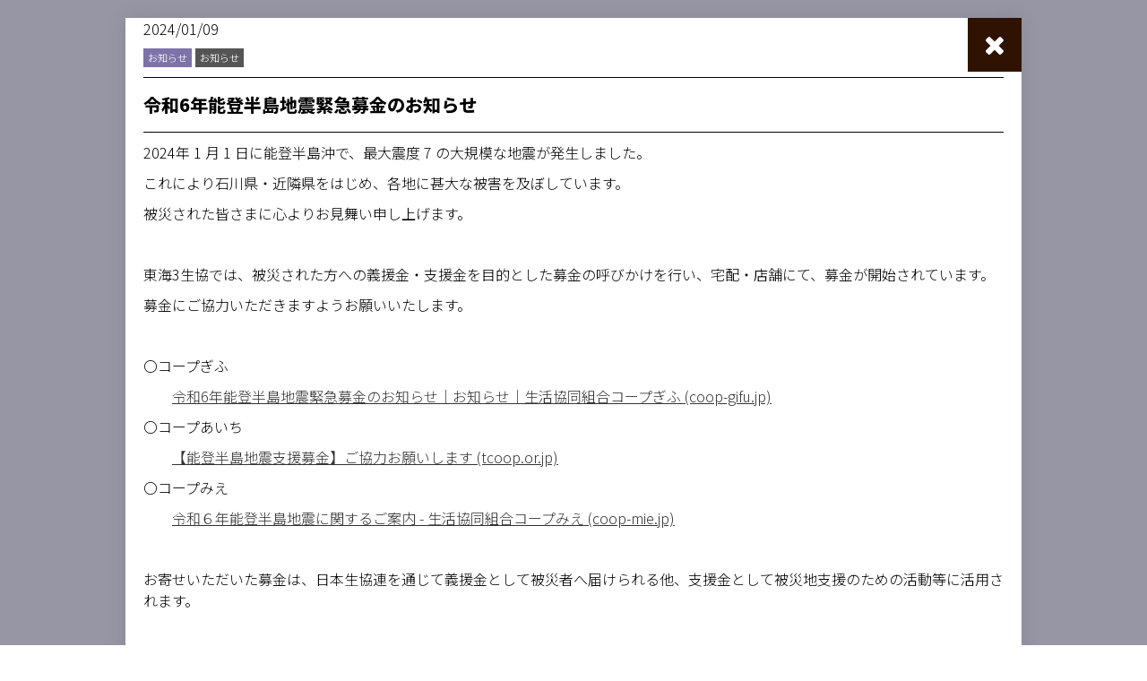

--- FILE ---
content_type: text/html
request_url: https://www2.tcoop.or.jp/news/002603.html
body_size: 21726
content:
<!DOCTYPE html>
	<html lang="ja">
	<head>
		<!-- Google Tag Manager 202403-->
<script>(function(w,d,s,l,i){w[l]=w[l]||[];w[l].push({'gtm.start':
new Date().getTime(),event:'gtm.js'});var f=d.getElementsByTagName(s)[0],
j=d.createElement(s),dl=l!='dataLayer'?'&l='+l:'';j.async=true;j.src=
'https://www.googletagmanager.com/gtm.js?id='+i+dl;f.parentNode.insertBefore(j,f);
})(window,document,'script','dataLayer','GTM-5L8TGTB9');</script>
<!-- End Google Tag Manager -->
<!-- Google tag (gtag.js) 20241220-->
<script async src="https://www.googletagmanager.com/gtag/js?id=AW-11114292056"></script>
<script>
  window.dataLayer = window.dataLayer || [];
  function gtag(){dataLayer.push(arguments);}
  gtag('js', new Date());
 
  gtag('config', 'AW-11114292056');
</script>

<!-- Google Tag Manager tokai-->
<script>(function(w,d,s,l,i){w[l]=w[l]||[];w[l].push({'gtm.start':
new Date().getTime(),event:'gtm.js'});var f=d.getElementsByTagName(s)[0],
j=d.createElement(s),dl=l!='dataLayer'?'&l='+l:'';j.async=true;j.src=
'https://www.googletagmanager.com/gtm.js?id='+i+dl;f.parentNode.insertBefore(j,f);
})(window,document,'script','dataLayer','GTM-56M6JKQ');</script>
<!-- End Google Tag Manager -->

<meta http-equiv="Content-type" content="text/html; charset=utf-8" />
<meta name="robots" content="index, follow" />
    <!-- favicon -->
    <link rel="apple-touch-icon" type="image/png" href="/img/favicon/apple-touch-icon-180x180.png" />
    <link rel="icon" type="image/png" href="/img/favicon/icon-192x192.png" />

<meta name="robots" content="index, follow" />

<script src="https://r.moshimo.com/af/r/maftag.js"></script>
<script>
  mafcross(['www2.tcoop.or.jp','recipe.tokai.coop','www.coop-gifu.jp','coopaichi.tcoop.or.jp','www.coop-mie.jp','waigaya.tcoop.or.jp'])
</script>
<!-- Facebook Pixel Code -->
<script>
!function(f,b,e,v,n,t,s)
{if(f.fbq)return;n=f.fbq=function(){n.callMethod?
n.callMethod.apply(n,arguments):n.queue.push(arguments)};
if(!f._fbq)f._fbq=n;n.push=n;n.loaded=!0;n.version='2.0';
n.queue=[];t=b.createElement(e);t.async=!0;
t.src=v;s=b.getElementsByTagName(e)[0];
s.parentNode.insertBefore(t,s)}(window, document,'script',
'https://connect.facebook.net/en_US/fbevents.js');
fbq('init', '461253725310804');
fbq('track', 'PageView');
</script>
<noscript><img height="1" width="1" style="display:none"
src="https://www.facebook.com/tr?id=461253725310804&ev=PageView&noscript=1"/></noscript>
<!-- End Facebook Pixel Code -->
		<title>令和6年能登半島地震緊急募金のお知らせ</title>
		<meta name="description" content="" />
		<meta name="keyword" content="" />
		  <meta name="format-detection" content="telephone=no">
	<link rel="stylesheet" type="text/css" href="/common/css/import.css" media="all" />
	<link rel="stylesheet" type="text/css" href="/common/css/print.css" media="print" />
	<script type="text/javascript" src="/common/js/jquery.js" charset="utf-8"></script>
	<script type="text/javascript" src="/common/js/common.js" charset="utf-8"></script>
	<!--[if lt IE 9]>
	<script type="text/javascript" src="./common/js/html5shiv.js" charset="utf-8"></script>
	<![endif]-->

<!-- Global site tag (gtag.js) - Google Analytics -->
<script async src="https://www.googletagmanager.com/gtag/js?id=UA-65306376-1"></script>
<script>
 window.dataLayer = window.dataLayer || [];
 function gtag(){dataLayer.push(arguments);}
 gtag('js', new Date());

 gtag('config', 'UA-65306376-1');
</script>
	</head>
	<body id="news_article">
	<!-- Google Tag Manager (noscript) 202403-->
<noscript><iframe src="https://www.googletagmanager.com/ns.html?id=GTM-5L8TGTB9"
height="0" width="0" style="display:none;visibility:hidden"></iframe></noscript>
<!-- End Google Tag Manager (noscript) -->

<!-- Google Tag Manager (noscript) -->
<noscript><iframe src="https://www.googletagmanager.com/ns.html?id=GTM-56M6JKQ"
height="0" width="0" style="display:none;visibility:hidden"></iframe></noscript>
<!-- End Google Tag Manager (noscript) -->
		<header>
		<div class="header_top fix" id="fix_menu">
			<div class="header_logo">
				<a href="/"><img src="/common/img/common/logo.gif" title="東海コープ事業連合 ロゴ" alt="東海コープ事業連合 ロゴ"></a>
			</div>
			<div class="header_menu">
				<ul>
					<li><a href="/contact/">お問い合わせ</a></li>
					<li><a href="/sitemap/">サイトマップ</a></li>
					<li><a href="/about/coop.html">はじめての方へ</a></li>
					<li><a href="/recruit/">採用情報</a></li>
				</ul>
				<div class="searchArea">
					<form action=" https://www2.tcoop.or.jp/search/" id="cse-search-box" role="search">
						<input type="search" id="inText" name="q" class="searchText" class="searchText" placeholder="検索ワード" />
						<button type="submit" class="searchButton">
							<span><i class="fa fa-search" aria-hidden="true"></i></span>
						</button>
						<input type="hidden" name="cx" value="002040270284744298647:kl5urdzww2k" />
						<input type="hidden" name="cof" value="FORID:10" />
						<input type="hidden" name="ie" value="UTF-8" />
					</form>
					<script type="text/javascript" src="https://www.google.co.jp/coop/cse/brand?form=cse-search-box&amp;lang=ja" async></script>
				</div>
			</div>
			<p id="SpMenu" class="displaySp">
				<a href="javascript:void(0)" onTouchStart="menuClick(); return false;">
					<span class="open">MENU</span>
					<span class="close">CLOSE</span>
				</a>
			</p>
		</div>
		<nav class="NavWrap">
			<div class="nav_inner">
				<ul class="nav01">
					<li><a href="/"><span>ホーム</span></a></li>
					<li>
						<a class="nav_main" href="/about/"><span>東海コープについて</span></a>
						<ul>
							<li><a href="/about/">東海コープについて</a></li>
							<li><a href="/about/contents.html">事業及び業務内容について</a></li>
							<li><a href="/about/e-friends.html">スマホでコープ～e-フレンズとは～</a></li>
							<li><a href="/about/coop.html">コープについて</a></li>
							<li><a href="/about/outline.html">組織概要</a></li>
							<li><a href="/about/office.html">事業連合施設一覧</a></li>
							<li><a href="/about/history.html">あゆみ</a></li>
							<li><a href="/about/policy.html">セキュリティ方針・環境活動方針</a></li>
							<li><a href="/about/norm.html">行動規範</a></li>
							<li><a href="/about/control.html">内部統制</a></li>
							<li><a href="/about/snspolicy.html">ソーシャルメディアについて</a></li>
						</ul>
						<div class="megamenu">
							<div class="megamenu_wrap">
								<div class="megamenu-inner">
									<h3>東海コープについて</h3>
									<ul>
										<li><a href="/about/contents.html">事業及び業務内容について</a></li>
										<li><a href="/about/e-friends.html">スマホでコープ～e-フレンズとは～</a></li>
										<li><a href="/about/coop.html">コープについて</a></li>
										<li><a href="/about/outline.html">組織概要</a></li>
									</ul>
									<ul>
										<li><a href="/about/office.html">事業連合施設一覧</a></li>
										<li><a href="/about/history.html">あゆみ</a></li>
										<li><a href="/about/policy.html">セキュリティ方針・環境活動方針</a></li>
										<li><a href="/about/norm.html">行動規範</a></li>
									</ul>
									<ul>
										<li><a href="/about/control.html">内部統制</a></li>
										<li><a href="/about/snspolicy.html">ソーシャルメディアについて</a></li>
									</ul>
								</div>
							</div>
						</div>
					</li>
					<li>
						<a class="nav_main" href="/products/"><span>コープの商品</span></a>
						<ul>
							<li><a href="/products/">コープの商品</a></li>
							<li><a href="/products/topics/">思いをつなぐコープの商品</a></li>
							<li><a href="/products/productpolicy/">商品政策</a></li>
							<li><a href="/products/foodadditives/">食品添加物基準</a></li>
							<li><a href="/products/safety/">安全・安心の取り組み</a></li>
							<li><a href="/products/safety/inspection.html">検査内容について</a></li>
							<li><a href="/products/safety/center.html">商品検査センターやコープの品質管理を<br>お知らせする活動</a></li>
							<li><a href="/products/safety/correspondence.html">福島第一原子力発電所の事故と<br>東海コープの事業・活動の考え方</a></li>
							<li><a href="/common/pdf/setsugen.pdf" target="_blank">節減対象農薬（米）</a></li>
							<li><a href="https://www1.tcoop.or.jp/search/DispVolume.do" target="_blank">商品情報検索</a></li>
						</ul>
						<div class="megamenu">
							<div class="megamenu_wrap">
								<div class="megamenu-inner">
									<h3>コープの商品</h3>
									<ul>
										<li><a href="/products/topics/">思いをつなぐコープの商品</a></li>
										<li><a href="/products/productpolicy/">商品政策</a></li>
										<li><a href="/products/foodadditives/">食品添加物基準</a></li>
										<li><a href="/products/safety/">安全・安心の取り組み</a></li>
										<li><a href="/products/safety/inspection.html">検査内容について</a></li>
									</ul>
									<ul>
										<li><a href="/products/safety/center.html">商品検査センターやコープの品質管理をお知らせする活動</a></li>
										<li><a href="/products/safety/correspondence.html">福島第一原子力発電所の事故と東海コープの事業・活動の考え方</a></li>
										<li><a href="/common/pdf/setsugen.pdf" target="_blank">節減対象農薬（米）</a></li>
										<li><a href="https://www1.tcoop.or.jp/search/DispVolume.do" target="_blank">商品情報検索</a></li>
                                        <li><a href="/kensa/index.html" target="_blank">商品検査センター</a></li>
									</ul>
								</div>
							</div>
						</div>
					</li>
					<li>
						<a class="nav_main" href="/activity/"><span>社会的な取り組み</span></a>
						<ul>
							<li><a href="/activity/">社会的な取り組み</a></li>
							<li><a href="/activity/forest.html">コープの森づくり</a></li>
							<li><a href="/activity/ethical.html">エシカル</a></li>
							<li><a href="/activity/ecocenter.html">フードバンク/エコセンター</a></li>
							<li><a href="/activity/report.html">活動報告書</a></li>
						</ul>
						<div class="megamenu">
							<div class="megamenu_wrap">
								<div class="megamenu-inner">
									<h3>社会的な取り組み</h3>
									<ul>
										<li><a href="/activity/forest.html">コープの森づくり</a></li>
										<li><a href="/activity/ethical.html">エシカル</a></li>
									</ul>
									<ul>
										<li><a href="/activity/ecocenter.html">フードバンク/エコセンター</a></li>
										<li><a href="/activity/report.html">活動報告書</a></li>
									</ul>
								</div>
							</div>
						</div>
					</li>
				</ul>
				<ul class="nav02">
					<li><a href="/news/" target="_blank"><span>お知らせ</span></a></li>
					<li><a href="/contact/"><span>お問い合わせ</span></a></li>
					<li><a href="/contact/compliance.html"><span>コンプライアンス相談窓口</span></a></li>
					<li><a href="https://www.coop-gifu.jp/" target="_blank"><span>コープぎふ</span></a></li>
					<li><a href=" https://coopaichi.tcoop.or.jp/" target="_blank"><span>コープあいち</span></a></li>
					<li><a href="http://www.coop-mie.jp/" target="_blank"><span>コープみえ</span></a></li>
				</ul>
				<div class="searchArea">
					<form action="/search/" id="cse-search-box" role="search">
						<input type="search" id="inText" name="q" class="searchText" class="searchText" placeholder="検索ワード" />
						<button type="submit" class="searchButton">
							<span><i class="fa fa-search" aria-hidden="true"></i></span>
						</button>
						<input type="hidden" name="cx" value="005825365133440240512:tashpszcpxy" />
						<input type="hidden" name="cof" value="FORID:10" />
						<input type="hidden" name="ie" value="UTF-8" />
					</form>
					<script type="text/javascript" src="https://www.google.co.jp/coop/cse/brand?form=cse-search-box&amp;lang=ja" async></script>
				</div>
				<ul class="nav03">
					<li><a href="/sitemap/index.html">サイトマップ</a></li>
					<li><a href="/common/pdf/denshi.pdf">電子公告</a></li>
					<li><a href="/about/koelog.html">e-フレンズde音声カタログ</a></li>
					<li><a href="/recruit/index.html">採用情報</a></li>
				</ul>
				<div class="spmenu_close">
					<p>閉じる</p>
				</div>
			</div>
		</nav>
	</header>

	<div class="sitewrap">
		<main>
			<div class="content">
				<div class="news_article_head">
					<p class="btn_close">
						<a href="#" onClick="if (/Chrome/i.test(navigator.userAgent)) { window.close(); } else { window.open('about:blank', '_self').close(); }"><span>閉じる</span></a>
					</p>
					<time datetime="2024-01-09">2024/01/09</time>
					<ul class="ico_topics">
						<li class="ico_topics07">お知らせ</li>
									<li class="ico_topics08">お知らせ</li>
					</ul>
				</div>
				<article>
					<div class="free-edit-wrap">
						<h1>令和6年能登半島地震緊急募金のお知らせ</h1>
						<p><span>2024</span>年<span> 1 </span>月<span> 1 </span>日に能登半島沖で、最大震度<span> 7 </span>の大規模な地震が発生しました。</p>
<p>これにより石川県・近隣県をはじめ、各地に甚大な被害を及ぼしています。</p>
<p>被災された皆さまに心よりお見舞い申し上げます。</p>
<p><span> </span></p>
<p>東海<span>3</span>生協では、被災された方への義援金・支援金を目的とした募金の呼びかけを行い、宅配・店舗にて、募金が開始されています。</p>
<p>募金にご協力いただきますようお願いいたします。</p>
<p><span> </span></p>
<p>〇コープぎふ</p>
<p><span>　　<a href="https://www.coop-gifu.jp/news/index.php?no=20240105140338">令和6年能登半島地震緊急募金のお知らせ｜お知らせ｜生活協同組合コープぎふ (coop-gifu.jp)</a></span></p>
<p>〇コープあいち</p>
<p><span>　　<a href="https://www2.tcoop.or.jp/news/002600.html">【能登半島地震支援募金】ご協力お願いします (tcoop.or.jp)</a></span></p>
<p>〇コープみえ</p>
<p><span>　　<a href="https://www.coop-mie.jp/2024/01/06/r6-noto-earthquake/">令和６年能登半島地震に関するご案内 - 生活協同組合コープみえ (coop-mie.jp)</a></span></p>
<p><span> </span></p>
<p>お寄せいただいた募金は、日本生協連を通じて義援金として被災者へ届けられる他、支援金として被災地支援のための活動等に活用されます。</p>
<p><span> </span></p>
<p>日本生協連では、被災者のくらしの再建と、現地の復興活動を支援するため、全国の会員生協に災害支援募金を呼びかけています。</p>
<p><span><a href="https://jccu.coop/info/newsrelease/2024/20240105_02.html">「令和6年（2024年）能登半島地震」の被害に対する支援のお知らせ | ニュースリリース | 日本生活協同組合連合会 (jccu.coop)</a></span></p>
<p><span> </span></p>
<p>当事業連合といたしましても、微力ながら被災地域の一日も早い復旧・復興に向け、支援に努めてまいります。</p>
					</div>
					<div class="topics_auther">
						<p><span class="auther_tc">東海コープ</span></p>
					</div>
				</article>
			</div>
		</main>
	</div>
			<div class="footer_other">
			<ul>
				<li>
					<a href="https://jccu.coop/" target="_blank" class="bnr_coop"><img src="/common/img/common/logo_coop.png" alt="CO-OP"></a>
				</li>
				<li>
					<a href="https://www.coop-gifu.jp/" target="_blank" class="bnr_gifu"><img src="/common/img/common/logo_gifu.png" alt="コープぎふ"></a>
				</li>
				<li>
					<a href=" https://coopaichi.tcoop.or.jp/" target="_blank" class="bnr_aichi"><img src="/common/img/common/logo_aichi.png" alt="コープあいち"></a>
				</li>
				<li>
					<a href="http://www.coop-mie.jp/" target="_blank" class="bnr_mie"><img src="/common/img/common/logo_mie.png" alt="コープみえ"></a>
				</li>
			</ul>
		</div>

		<footer id="footer">
			<nav class="NavWrap">
				<div class="nav_inner">
					<ul class="nav01">
						<li><a href="/"><span>ホーム</span></a></li>
						<li>
							<a class="nav_main" href="/about/"><span>東海コープについて</span></a>
							<ul>
								<li><a href="/about/">東海コープについて</a></li>
								<li><a href="/about/contents.html">事業及び業務内容について</a></li>
								<li><a href="/about/e-friends.html">スマホでコープ～e-フレンズとは～</a></li>
								<li><a href="/about/coop.html">コープについて</a></li>
								<li><a href="/about/outline.html">組織概要</a></li>
								<li><a href="/about/office.html">事業連合施設一覧</a></li>
								<li><a href="/about/history.html">あゆみ</a></li>
								<li><a href="/about/policy.html">セキュリティ方針・環境活動方針</a></li>
								<li><a href="/about/norm.html">行動規範</a></li>
								<li><a href="/about/control.html">内部統制</a></li>
								<li><a href="/about/snspolicy.html">ソーシャルメディアについて</a></li>
							</ul>
						</li>
						<li>
							<a class="nav_main" href="/products/"><span>コープの商品</span></a>
							<ul>
								<li><a href="/products/">コープの商品</a></li>
								<li><a href="/products/topics/">思いをつなぐコープの商品</a></li>
								<li><a href="/products/productpolicy/">商品政策</a></li>
								<li><a href="/products/foodadditives/">食品添加物基準</a></li>
								<li><a href="/products/safety/">安全・安心の取り組み</a></li>
								<li><a href="/products/safety/inspection.html">検査内容について</a></li>
								<li><a href="/products/safety/center.html">商品検査センターやコープの品質管理を<br>お知らせする活動</a></li>
								<li><a href="/products/safety/correspondence.html">福島第一原子力発電所の事故と<br>東海コープの事業・活動の考え方</a></li>
								<li><a href="/common/pdf/setsugen.pdf" target="_blank">節減対象農薬の使用状況（米）</a></li>
								<li><a href="https://www1.tcoop.or.jp/search/DispVolume.do" target="_blank">商品情報検索</a></li>

							</ul>
						</li>
						<li>
							<a class="nav_main" href="/activity/"><span>社会的な取り組み</span></a>
							<ul>
								<li><a href="/activity/">社会的な取り組み</a></li>
								<li><a href="/activity/forest.html">コープの森づくり</a></li>
								<li><a href="/activity/ethical.html">エシカル</a></li>
								<li><a href="/activity/ecocenter.html">フードバンク/エコセンター</a></li>
								<li><a href="/activity/report.html">活動報告書</a></li>
							</ul>
						</li>
					</ul>
					<ul class="nav02">
						<li><a href="/news/" target="_blank"><span>お知らせ</span></a></li>
						<li><a href="/contact/"><span>お問い合わせ</span></a></li>
						<li><a href="/contact/compliance.html"><span>コンプライアンス相談窓口</span></a></li>
						<li><a href="https://www.coop-gifu.jp/" target="_blank"><span>コープぎふ</span></a></li>
						<li><a href=" https://coopaichi.tcoop.or.jp/" target="_blank"><span>コープあいち</span></a></li>
						<li><a href="http://www.coop-mie.jp/" target="_blank"><span>コープみえ</span></a></li>
					</ul>
					<div class="searchArea">
						<form action="/search/" id="cse-search-box" role="search">
							<input type="search" id="inText" name="q" class="searchText" class="searchText" placeholder="検索ワード" />
							<button type="submit" class="searchButton">
								<span><i class="fa fa-search" aria-hidden="true"></i></span>
							</button>
							<input type="hidden" name="cx" value="005825365133440240512:tashpszcpxy" />
							<input type="hidden" name="cof" value="FORID:10" />
							<input type="hidden" name="ie" value="UTF-8" />
						</form>
						<script type="text/javascript" src="https://www.google.co.jp/coop/cse/brand?form=cse-search-box&amp;lang=ja" async></script>
					</div>
				</div>
				<div class="nav_inner2">
					<ul class="nav03">
						<li><a href="/sitemap/index.html">サイトマップ</a></li>
						<li><a href="/policy/index.html">このサイトについて</a></li>
						<li><a href="/common/pdf/denshi.pdf" target="_blank">電子公告</a></li>
						<li><a href="/about/koelog.html">e-フレンズde音声カタログ</a></li>
						<li><a href="/recruit/index.html">採用情報</a></li>
					</ul>
				</div>
			</nav>
		</footer>
		<div class="footer_copyright">
			<p>
				<small>Copyright&copy; TOKAI CO-OP. All rights reserved.</small>
			</p>
		</div>

		<aside id="top_link">
			<a id="pageTop" href="javascript:void(0)" style="display: block;">
				<img src="/common/img/common/btn_pagetop.png" alt="TOPへ" class="scale">
			</a>
		</aside>
	</body>
	</html>
	
	

--- FILE ---
content_type: text/css
request_url: https://www2.tcoop.or.jp/common/css/import.css
body_size: 415
content:
@charset "utf-8";

@import "font-awesome.css";
@import "common.css";
@import "base.css";
@import "module.css";
@import "page.css";
@import "top.css";
@import "products.css";
@import "news.css";
@import "about.css";
@import "activity.css";
@import "sitemap.css";
@import "recruit.css";
@import "contact.css";
@import "koelog.css";
@import url(https://fonts.googleapis.com/earlyaccess/notosansjp.css);

--- FILE ---
content_type: text/css
request_url: https://www2.tcoop.or.jp/common/css/common.css
body_size: 11979
content:
@charset "utf-8";

/* reset
-------------------------------------------------------------------*/
* {
	margin:0;
	padding:0;
}
@font-face {
  font-family: "Yu Gothic";
  src: local("Yu Gothic Medium");
  font-weight: normal;
}
@font-face {
  font-family: "Yu Gothic";
  src: local("Yu Gothic Bold");
  font-weight: 400;
}
html {
	background:#FFFFFF;
	color:#333333;
	font-family:"Yu Gothic", YuGothic, "ヒラギノ角ゴ Pro W3", Hiragino Kaku Gothic ProN, Meiryo, "メイリオ", "ＭＳ Ｐゴシック", Osaka;
	font-size:16px;
	line-height:1.4;
}
html .goti,
html .goti form *{
	font-family:  "游ゴシック Medium", "Yu Gothic Medium" ,"游ゴシック体", "Yu Gothic", YuGothic , 'ヒラギノ角ゴシック Pro', 'Hiragino Kaku Gothic Pro', メイリオ, Meiryo, 'ＭＳ Ｐゴシック', 'MS PGothic', sans-serif;
}
html .min,
html .min form *{
	font-family: "游明朝体", "Yu Mincho", YuMincho, "ヒラギノ明朝 ProN W3", "Hiragino Mincho ProN", "Times New Roman", "HG明朝B", "ＭＳ Ｐ明朝", "ＭＳ 明朝", serif;
}
@media screen and (max-width:760px) {
html {
	color:#000000;
	font-size:14px;
	-webkit-text-size-adjust:none;
}
}
h1, h2, h3, h4, h5, h6 {
	font-size:100%;
	font-weight:normal;
}
table {
	font-size:100%;
	line-height:1.5;
	border-collapse:collapse;
	border-spacing:0;
}
th {
	font-weight:normal;
	text-align:left;
}
img {
	border:0;
	vertical-align:bottom;
	max-width: 100%;
}
ul li {
	list-style:none;
}
ol {
	padding-left:18px;
	*padding-left:24px;
	_padding-left:24px;
}
input, textarea {
	vertical-align:middle;
}
address, em {
	font-style:normal;
}

/* link
-------------------------------------------------------------------*/
a{
	color:#333;
	text-decoration:none;
}
a:hover {
	text-decoration:underline;
}
.text_link a,
a.text_link{
	text-decoration:underline;
}
.text_link a:hover,
a.text_link:hover{
	text-decoration:none;
}
.block_link a,
a.block_link{
	display:block;
	transition: all 1s;
}
.block_link a:hover,
a.block_link:hover{
	opacity: 0.6;
	filter: alpha(opacity=60);
	-moz-opacity: 0.6;
	text-decoration:none;
	transition: all 0.5s;
}

@media screen and (max-width:760px) {
a {
	display:inline;
}
a:link, a:visited, a:hover {
	color:#000;
}
}

/* common class
-------------------------------------------------------------------*/
/* noSetting */
.left_area {}
.center_area {}
.right_area {}
.bg_top {}
.bg_mdl {}
.bg_btm {}
.first {}
.last {}

/* position */
.position {	position:relative;}

/* float */
.flt_left {	float:left;}
.flt_right {	float:right;}
.flt_none {	float:none !important;}

/* width */
.w_auto { width:auto !important;}
.w_max { width:100% !important;}
.w_half { width:50% !important;}
.w_third { width:33% !important;}
.w_quarter { width:25% !important;}
.w_fifth { width:20% !important;}

/* margin:top */
.mt00 {	margin-top:0px !important;}
.mt05 {	margin-top:5px !important;}
.mt10 {	margin-top:10px !important;}
.mt15 {	margin-top:15px !important;}
.mt20 {	margin-top:20px !important;}
.mt25 {	margin-top:25px !important;}
.mt30 {	margin-top:30px !important;}
.mt35 {	margin-top:35px !important;}
.mt40 {	margin-top:40px !important;}
.mt45 {	margin-top:45px !important;}
.mt50 {	margin-top:50px !important;}
.mt55 {	margin-top:55px !important;}
.mt60 {	margin-top:60px !important;}
.mt65 {	margin-top:65px !important;}
.mt70 {	margin-top:70px !important;}
.mt75 {	margin-top:75px !important;}
.mt80 {	margin-top:80px !important;}
.mt85 {	margin-top:85px !important;}
.mt90 {	margin-top:90px !important;}
.mt95 {	margin-top:95px !important;}

/* margin:right */
.mr00 {	margin-right:0px !important;}
.mr05 {	margin-right:5px !important;}
.mr10 {	margin-right:10px !important;}
.mr15 {	margin-right:15px !important;}
.mr20 {	margin-right:20px !important;}
.mr25 {	margin-right:25px !important;}
.mr30 {	margin-right:30px !important;}
.mr35 {	margin-right:35px !important;}
.mr40 {	margin-right:40px !important;}
.mr45 {	margin-right:45px !important;}
.mr50 {	margin-right:50px !important;}
.mr55 {	margin-right:55px !important;}
.mr60 {	margin-right:60px !important;}
.mr65 {	margin-right:65px !important;}
.mr70 {	margin-right:70px !important;}
.mr75 {	margin-right:75px !important;}
.mr80 {	margin-right:80px !important;}
.mr85 {	margin-right:85px !important;}
.mr90 {	margin-right:90px !important;}
.mr95 {	margin-right:95px !important;}

/* margin:bottom */
.mb00 {	margin-bottom:0 !important;}
.mb05 {	margin-bottom:5px !important;}
.mb10 {	margin-bottom:10px !important;}
.mb15 {	margin-bottom:15px !important;}
.mb20 {	margin-bottom:20px !important;}
.mb25 {	margin-bottom:25px !important;}
.mb30 {	margin-bottom:30px !important;}
.mb35 {	margin-bottom:35px !important;}
.mb40 {	margin-bottom:40px !important;}
.mb45 {	margin-bottom:45px !important;}
.mb50 {	margin-bottom:50px !important;}
.mb55 {	margin-bottom:55px !important;}
.mb60 {	margin-bottom:60px !important;}
.mb65 {	margin-bottom:65px !important;}
.mb70 {	margin-bottom:70px !important;}
.mb75 {	margin-bottom:75px !important;}
.mb80 {	margin-bottom:80px !important;}
.mb85 {	margin-bottom:85px !important;}
.mb90 {	margin-bottom:90px !important;}
.mb95 {	margin-bottom:95px !important;}

/* margin:left */
.ml00 {	margin-left:0px !important;}
.ml05 {	margin-left:5px !important;}
.ml10 {	margin-left:10px !important;}
.ml15 {	margin-left:15px !important;}
.ml20 {	margin-left:20px !important;}
.ml25 {	margin-left:25px !important;}
.ml30 {	margin-left:30px !important;}
.ml35 {	margin-left:35px !important;}
.ml40 {	margin-left:40px !important;}
.ml45 {	margin-left:45px !important;}
.ml50 {	margin-left:50px !important;}
.ml55 {	margin-left:55px !important;}
.ml60 {	margin-left:60px !important;}
.ml65 {	margin-left:65px !important;}
.ml70 {	margin-left:70px !important;}
.ml75 {	margin-left:75px !important;}
.ml80 {	margin-left:80px !important;}
.ml85 {	margin-left:85px !important;}
.ml90 {	margin-left:90px !important;}
.ml95 {	margin-left:95px !important;}

/* padding:top */
.pt00 {	padding-top:0px !important;}
.pt05 {	padding-top:5px !important;}
.pt10 {	padding-top:10px !important;}
.pt15 {	padding-top:15px !important;}
.pt20 {	padding-top:20px !important;}
.pt25 {	padding-top:25px !important;}
.pt30 {	padding-top:30px !important;}
.pt35 {	padding-top:35px !important;}
.pt40 {	padding-top:40px !important;}
.pt45 {	padding-top:45px !important;}
.pt50 {	padding-top:50px !important;}

/* padding:right */
.pr00 {	padding-right:0px !important;}
.pr05 {	padding-right:5px !important;}
.pr10 {	padding-right:10px !important;}
.pr15 {	padding-right:15px !important;}
.pr20 {	padding-right:20px !important;}
.pr25 {	padding-right:25px !important;}
.pr30 {	padding-right:30px !important;}
.pr35 {	padding-right:35px !important;}
.pr40 {	padding-right:40px !important;}
.pr45 {	padding-right:45px !important;}
.pr50 {	padding-right:50px !important;}

/* padding:bottom */
.pb00 {	padding-bottom:0 !important;}
.pb05 {	padding-bottom:5px !important;}
.pb10 {	padding-bottom:10px !important;}
.pb15 {	padding-bottom:15px !important;}
.pb20 {	padding-bottom:20px !important;}
.pb25 {	padding-bottom:25px !important;}
.pb30 {	padding-bottom:30px !important;}
.pb35 {	padding-bottom:35px !important;}
.pb40 {	padding-bottom:40px !important;}
.pb45 {	padding-bottom:45px !important;}
.pb50 {	padding-bottom:50px !important;}

/* padding:left */
.pl00 {	padding-left:0px !important;}
.pl05 {	padding-left:5px !important;}
.pl10 {	padding-left:10px !important;}
.pl15 {	padding-left:15px !important;}
.pl20 {	padding-left:20px !important;}
.pl25 {	padding-left:25px !important;}
.pl30 {	padding-left:30px !important;}
.pl35 {	padding-left:35px !important;}
.pl40 {	padding-left:40px !important;}
.pl45 {	padding-left:45px !important;}
.pl50 {	padding-left:50px !important;}

/* indent */
.indent05 {	padding:5px; !important}
.indent10 {	padding:10px; !important}
.indent15 {	padding:15px; !important}
.indent20 {	padding:20px; !important}
.indent25 {	padding:25px; !important}
.indent30 {	padding:30px; !important}
.indent35 {	padding:35px; !important}
.indent40 {	padding:40px; !important}
.indent45 {	padding:45px; !important}
.indent50 {	padding:50px; !important}

/* indent_lr */
.indent05_lr {	padding:0 5px; !important}
.indent10_lr {	padding:0 10px; !important}
.indent15_lr {	padding:0 15px; !important}
.indent20_lr {	padding:0 20px; !important}
.indent25_lr {	padding:0 25px; !important}
.indent30_lr {	padding:0 30px; !important}
.indent35_lr {	padding:0 35px; !important}
.indent40_lr {	padding:0 40px; !important}
.indent45_lr {	padding:0 45px; !important}
.indent50_lr {	padding:0 50px; !important}

/* indent_tb */
.indent05_tb {	padding:5px 0; !important}
.indent10_tb {	padding:10px 0; !important}
.indent15_tb {	padding:15px 0; !important}
.indent20_tb {	padding:20px 0; !important}
.indent25_tb {	padding:25px 0; !important}
.indent30_tb {	padding:30px 0; !important}
.indent35_tb {	padding:35px 0; !important}
.indent40_tb {	padding:40px 0; !important}
.indent45_tb {	padding:45px 0; !important}
.indent50_tb {	padding:50px 0; !important}

/* font */
.f_bold {	font-weight:bold !important;}
.f_normal {	font-weight:normal !important;}
.f_08 {	font-size:78% !important;}  /*base 78%(12px) = 8px*/
.f_10 {	font-size:85% !important;}  /*base 78%(12px) = 10px*/
.f_14 {	font-size:115% !important;} /*base 78%(12px) = 14px*/
.f_16 {	font-size:130% !important;} /*base 78%(12px) = 16px*/
.f_18 {	font-size:145% !important;} /*base 78%(12px) = 18px*/
@media screen and (max-width:760px) {
.f_08 {	font-size:8px !important;}
.f_10 {	font-size:10px !important;}
.f_14 {	font-size:14px !important;}
.f_16 {	font-size:16px !important;}
.f_18 {	font-size:18px !important;}
}
/* align */
.t_left {	text-align:left !important;}
.t_center {	text-align:center !important;}
.t_right {	text-align:right !important;}
.v_top {	vertical-align:top !important;}
.v_mdl {	vertical-align:middle !important;}
.v_btm {	vertical-align:text-bottom !important;}


/* JavaScript
-------------------------------------------------------------------*/
/* noSetting */

/* rollover */
.btn {}

/* tab */
.tabNav {}

/* fixpng */
.fixpng {}



/* clearfix
-------------------------------------------------------------------*/
dl:after,
ul:after,
.fix:after {
	content:".";
	display:block;
	height:0;
	clear:both;
	visibility:hidden;
	overflow:hidden;
}
dl,
ul,
.fix {
	display:inline-block;
	min-height:1%;
}
/* start hide from IE-mac\ */
*html dl,
*html ul,
*html .fix {
	height:1%;
}
dl,
ul,
.fix {
	display:block;
}
/* End hide from IE-mac */
/* img-Max */
.scale { }
.scale_m {}
.scale_all{
	width:100%;
	height:auto;
}
@media screen and (max-width:760px) {
.scale {
	width:100%;
	height:auto;
}
.scale_m {
	max-width:100%;
	width:auto;
	height:auto;
}
}

/* display_none */
.display_pc {
	display:block;
}
.display_pc.in {
	display:inline;
}
.display_sp,
.display_sp.in {
	display:none;
}
@media screen and (max-width:760px) {
.display_pc,
.display_pc.in {
	display:none;
}
}
@media screen and (max-width:760px) {
.display_sp {
	display:block;
}
.display_sp.in {
	display:inline;
}
}
.sp_indent_10 {
}
.sp_indent_10lr {
}
.sp_indent_20lr {
}
.sp_indent_30lr {
}
@media screen and (max-width:760px) {
.sp_indent_10 {
	padding:10px !important;
}
.sp_indent_10lr {
	padding:0 10px !important;
}
.sp_indent_20lr {
	padding:0 20px !important;
}
.sp_indent_30lr {
	padding:0 30px !important;
}
}

/* rollover */
a:hover img.opacity,
.opacities a:hover img {
	opacity: 0.6;
	filter: alpha(opacity=60);
	-moz-opacity: 0.6;
}
.txt_indent {
	padding-left:1em;
	text-indent:-1em;
}

--- FILE ---
content_type: text/css
request_url: https://www2.tcoop.or.jp/common/css/base.css
body_size: 20623
content:
@charset "utf-8";

/* all
-------------------------------------------------------------------*/
body {
	background: #FDFEE2;
	width: 100%;
	color:#000;
	font-size: 100%;
	text-align: center;
	font-family: 'Noto Sans JP', sans-serif;
	font-size:16px;
	font-weight: 300;
	line-height:1.5;
	-webkit-text-size-adjust: 100%;
	word-break: normal;
}

img {
	max-width: 100%;
}

a {
	text-decoration: underline;
}

a:hover img {
	opacity: .6;
}

a img {
	transition: opacity .5s ease-out;
}

@media screen and (max-width:768px) {
	.pc {
		display:none;
	}
}

@media screen and (min-width:769px) {
	.sp {
		display:none;
	}
}


/* contents
-------------------------------------------------------------------*/
.contents {
	padding-top: 140px;
	display: block;
}

.sitewrap {
	margin: 0 auto;
	text-align: left;
	box-sizing: border-box;
}

.content {
	margin-top: 30px;
	margin-bottom: 60px;
	padding: 0 20px 20px;
	background: #FFF;
	box-shadow: 0 0 20px rgba(0, 0, 0, .1);
	border-top: 4px solid #2E1200;
}

.box {
	padding: 20px;
	margin-bottom: 20px;
	background: #F4F3E1;
}

.box2 {
	width: auto;
	margin-bottom: 40px;
}

.box2:after {
	content: "";
	clear: both;
	display: block;
}

.box .box2:last-child {
	margin-bottom: 0;
}

@media screen and (min-width:769px) {
	.sitewrap {
		width: 1000px;
		min-width:1000px;
	}

	.sitewrap:after {
		content: "";
		clear: both;
		display: block;
	}

	main {
		width: 740px;
		float: left;
		/*margin-bottom: 50px;*/
	}

	aside {
		width: 240px;
		float: right;
	}

	.section {
		margin-top: 119px;
	}
}

@media screen and (max-width:768px) {
	.contents{
		min-width:100%;
		padding:60px 0 0 0;
	}

	.sitewrap {
		width: 100%;
		min-width:auto;
		padding-left: 20px;
		padding-right: 20px;
		box-sizing: border-box;
	}

	body {
		/*font-size: 88%;*/
	}

	main {
		/*padding: 59px 20px 0;
		padding: 0 20px;
		margin-bottom: 20px;*/
	}
}





/* header
-------------------------------------------------------------------*/
header {
	position: fixed;
	top:0;
	left:0;
	width:100%;
	z-index: 500;
	background: #FFF;
	box-shadow: 0 0 8px rgba(0,0,0,.2);
}

.header_top {
	height: 60px;
	box-sizing: border-box;
	margin: 0 auto;
	width: 1000px;
}

.header_logo {
	float:left;
	width: 330px;
	height: 60px;
	line-height: 60px;
	text-align: left;
}

.header_logo img {
	vertical-align: middle;
	width: 160px;
}

@media screen and (max-width:768px) {
	.header_logo {
		width: 240px;
		padding-left: 10px;
	}
}



.header_menu {
	padding-top: 15px;
	text-align: right;
	overflow: hidden;
}

.header_menu ul {
	display: inline-block;
}

.header_menu li {
	display: inline-block;
	font-size: 13px;
	margin-right: 15px;
}

.header_menu li a { text-decoration: none; }
.header_menu li a:hover { text-decoration: underline; }

.header_menu .searchArea {
	width: 203px;
	height: 24px;
	margin: auto;
	letter-spacing: 0.1em;
	font-weight: bold;
	line-height: 0;
	display: inline-block;
}

 /* --- テキスト入力欄のSTYLE設定 --- */
.header_menu .searchArea .searchText {
	display: block;
	float: left;
	box-sizing: border-box;
	height: 30px;
	width: 170px;
	margin: 0;
	padding: 0 0 0 44px;
	border: none;
	background: #DADADA url(https://www.google.com/cse/static/images/1x/googlelogo_lightgrey_46x16dp.png) left center no-repeat;
	color: #333;
	outline: 0;
	font-size: 12px;
}

 /* --- 検索ボタン欄のSTYLE設定 --- */
.header_menu .searchArea .searchButton {
	float: left;
	box-sizing: border-box;
	height: 30px;
	margin: 0;
	padding: 6px 10px;
	border: none;
	background: #4FBD6F;
	color: #fff;
	cursor: pointer;
	line-height: 12px;
	font-size: 12px;
}

 /* --- 検索ボタン欄にフォーカスか来たとき --- */
.header_menu .searchArea .searchText:focus {
	padding: 0 0 0 5px;
 	background: #EDDEA2;
}


 /* --- オートフィル設定 --- */
.header_menu .searchArea .searchText:-webkit-autofill{
  -webkit-transition: background 9999s;
  transition: background 9999s;
}

 /* --- IEの入力エリア右側×消し -------------------------*/
.header_menu .searchArea .searchText::-ms-clear {
	display: none;
}






/* nav
-------------------------------------------------------------------*/
#SpMenu{ display:none;}

header nav {
	width: 100%;
	background: #4DBC70;
}


nav ul li a:link,
nav ul li a:visited,
nav ul li a:hover {
	text-decoration: none;
}


.nav01 li a span:before {
	font: normal normal normal 20px/1 Fontawesome;
}

.nav01 li:nth-child(1) a span:before { content:"\f015"; }
.nav01 li:nth-child(2) a span:before { content:"\f004"; }
.nav01 li:nth-child(3) a span:before { content:"\f0f5"; }
.nav01 li:nth-child(4) a span:before { content:"\f06c"; }



@media screen and (min-width:769px) ,print {
	header .nav01 {
		margin: 0 auto;
		width: 1000px;
		/*display: -webkit-box;
		display: box;*/
		display: flex;
	}

	header .nav01 li {
		/*-webkit-box-flex: 1;
		box-flex: 1;*/
		flex: 1;
		width: 100%;
		border-right: 1px solid #7DE099;
		font-weight: bold;
	}

	header .nav01 li:first-child {
		border-left: 1px solid #7DE099;
	}

	header .nav01 li a {
		display: block;
		line-height: 1;
		font-size:14px;
		height: 80px;
		line-height: 80px;
		transition: background-color 1s, color 1s;
	}

	header .nav01 li a:link,
	header .nav01 li a:visited,
	header .nav01 li a:hover {
		color: #FFF;
	}

	header .nav01 li:hover a {
		background: #85D19C;
		transition: background-color 0.5s, color 0.5s;
	}


	header .nav01 li a span {
		line-height: 1;
		vertical-align: middle;
		display: inline-block;
	}

	header .nav01 li a span:before {
		width: 20px;
		height: 25px;
		display: block;
		margin: 0 auto;
	}

	header .nav01 > li > ul ,
	header .nav02,
	header .nav03 ,
	header .searchArea ,
	header .spmenu_close {
		display: none;
	}


/* megamenu */
	header nav ul li:hover .megamenu {
		max-height: 9999px;
		opacity: 1;
		padding: 20px 0;
		background: rgba(0, 0, 0, .8);
	}

	.megamenu {
		/*background: #333;*/
		max-height: 0;
		opacity: 0;
		overflow: hidden;
		width: 100%;
		position: absolute;
		top: 140px;
		left: 0;
		transition: all .2s ease-in;
		z-index: 999;
	}

	.megamenu_wrap {
		position: relative;
		margin: 0 auto;
		width: 1000px;
		display: block;
		border: 4px solid #000;
		border-radius: 20px;
		padding: 17px;
		background: #FFF;
		box-sizing: border-box;
	}

	.megamenu_wrap:after, .megamenu_wrap:before {
		bottom: 100%;
		left: 50%;
		border: solid transparent;
		content: " ";
		height: 0;
		width: 0;
		position: absolute;
		pointer-events: none;
	}

	.megamenu_wrap:before {
		border-color: rgba(0, 0, 0, 0);
		border-bottom-color: #000000;
		border-width: 26px;
		margin-left: -26px;
	}

	.megamenu_wrap:after {
		border-color: rgba(255, 255, 255, 0);
		border-bottom-color: #ffffff;
		border-width: 20px;
		margin-left: -20px;
	}

	.nav01 li:nth-child(2) .megamenu_wrap:before { left:370px;}
	.nav01 li:nth-child(2) .megamenu_wrap:after { left:370px;}

	.nav01 li:nth-child(3) .megamenu_wrap:before { left:617px;}
	.nav01 li:nth-child(3) .megamenu_wrap:after { left:617px;}

	.nav01 li:nth-child(4) .megamenu_wrap:before { left:858px;}
	.nav01 li:nth-child(4) .megamenu_wrap:after { left:858px;}

	.megamenu-inner {
		width: auto;
	}

	.megamenu-inner:after {
		content: "";
		clear: both;
		display: block;
	}
	.megamenu-inner h3 {
		font-size: 113%;
		font-weight: bold;
		text-align: left;
		border-bottom: 2px solid #000;
		margin-bottom: 10px;
	}

	header .megamenu-inner ul {
		/*display: flex;
		flex-wrap: wrap;*/
		float: left;
	}

	.nav01 li:nth-child(2) .megamenu-inner ul { width: 33%;}
	.nav01 li:nth-child(3) .megamenu-inner ul { width: 50%;}
	.nav01 li:nth-child(4) .megamenu-inner ul { width: 50%;}


	header .megamenu-inner li {
		display: block;
		text-align: left;
		/* font-size: 82%; */
		font-weight: normal;
		position: relative;
		padding-left: 15px;
		border: 0;
		/*width: calc(100% / 3);
		flex: none;*/
		box-sizing: border-box;
	}

	header .megamenu-inner li:first-child {
		border: 0;
	}

	header .megamenu-inner li:before {
		position: absolute;
		top: .4em;
		left: 0;
		content: "\f138";
		font: normal normal normal 13px/1 Fontawesome;
		color: #4DBC70;
	}

	header .megamenu-inner li a {
		height: auto;
		line-height: 1.5;
	}

	header .megamenu-inner li a:link ,
	header .megamenu-inner li a:visited ,
	header .megamenu-inner li a:hover ,
	header .megamenu-inner li a:active {
		background: transparent;
		transition: none;
		color: #000;
	}

	header .megamenu-inner li a:hover {
		text-decoration: underline;
	}

}





@media screen and (max-width:768px) {
	.NavWrap {
		display: none;
	}

	.header_menu {
		display: none;
	}

	#SpMenu {
		display:block;
		position: fixed;
		top: 0;
		right:0;
		z-index: 550;
	}

	#SpMenu a {
		display: block;
		width: 60px;
		height: 60px;
		color: #FFF;
		background: #4FBD6F;
		text-decoration: none;
		font-size:14px;
		line-height: 60px;
	}

	#SpMenu a span {
		display: inline-block;
		vertical-align: middle;
		line-height: 20px;
		text-align: center;
	}

	#SpMenu a .open:before ,
	#SpMenu a .close:before {
		display: block;
		content: "";
		font: normal normal normal 30px/1 Fontawesome;
	}

	#SpMenu a .open:before { content:"\f0c9"; }
	#SpMenu a .close:before { content:"\f00d"; padding-top: 5px; }



	#SpMenu .close,
	#SpMenu.active .open {
		display:none;
	}

	#SpMenu.active .close {
		display: block;
	}


	header .NavWrap {
		position: fixed;
		top:60px;
		bottom: 0;
		right: 0;
		background: rgba(0, 0, 0, .6);
		text-align: right;
		overflow-y: auto;
		-webkit-overflow-scrolling: touch;
	}

	.nav_inner {
		background: #4BBB71;
		max-width: 340px;
		padding: 15px;
		display: inline-block;
		box-sizing: border-box;
		height: 100%;
		overflow-y: scroll;
		cursor: pointer;
		/*-webkit-overflow-scrolling: touch;*/
	}

	.megamenu-inner h3 {
		display: none;
	}

	.nav01 li {
		background: #FFF;
		text-align: left;
		margin-bottom: 5px;
		border-radius: 5px;
	}

	.nav01 li a {
		padding: 10px;
		font-size: 12px;
		display: block;
	}

	.nav01 li a span {
		position: relative;
		width: 100%;
		display: block;
	}

	.nav01 li a span:before {
		font-size: 14px;
		display: inline-block;
		margin-right: 5px;
	}

	.nav01 li a span:after {
		position: absolute;
		top: 0;
		bottom: 0;
		right: 0;
		width: 20px;
		height: 20px;
		margin: auto;
		content:"\f055";
		font: normal normal normal 12px/20px Fontawesome;
		color: #787878;
		text-align: center;
	}

	.nav01 li:first-child a span:after {
		display: none;
	}

	.nav01 li a.active span:after {
		content:"\f056";
	}

	.nav01 li ul {
		display: none;
	}

	.nav01 li ul li {
		position: relative;
		padding-left: 20px;
		background: #F2EFEF;
		margin-bottom: 0;
		border-bottom: 1px solid #D8D8D8;
		border-radius: 0;
	}

	.nav01 li ul li:after {
		position: absolute;
		top: 0;
		bottom: 0;
		right: 5px;
		width: 20px;
		height: 20px;
		margin: auto;
		content:"\f054";
		font: normal normal normal 12px/20px Fontawesome;
		color: #787878;
	}


	.nav02 {
		display: flex;
		flex-wrap: wrap;
		border-top: 1px solid #358E54;
		margin: 10px 0;
	}

	.nav02 li {
		width: 50%;
		text-align: left;
		border-bottom: 1px solid #358E54;
		box-sizing: border-box;
	}

	.nav02 li:nth-child(odd) {
		border-right: 1px solid #358E54;
	}

	.nav02 li a {
		color: #FFF;
		font-size: 14px;
		display: block;
		height: 4em;
		line-height: 4em;
		box-sizing: border-box;
	}

	.nav02 li a span {
		position: relative;
		display: inline-block;
		padding: 5px 0 5px 18px;
		line-height: 1.3;
		vertical-align: middle;
	}

	.nav02 li a span:before {
		position: absolute;
		top: 5.5px;
		left: 5px;
		content:"\f138";
		font: normal normal normal 12px/20px Fontawesome;
	}




	.NavWrap .searchArea {
		position: relative;
		height: 35px;
		letter-spacing: 0.1em;
		font-weight: bold;
		line-height: 0;
		background: #95D7AC;
		display: block;
		margin-left: -15px;
		margin-right: -15px;
		margin-bottom: 15px;
		padding: 15px;
		text-align: center;
	}

	 /* --- テキスト入力欄のSTYLE設定 --- */
	.NavWrap .searchArea .searchText {
		display: inline-block;
		/*float: left;*/
		box-sizing: border-box;
		height: 30px;
		width: 250px;
		margin: 0;
		padding: 0 0 0 44px;
		border: none;
		background: #FFF url(https://www.google.com/cse/static/images/1x/googlelogo_lightgrey_46x16dp.png) left center no-repeat;
		color: #333;
		outline: 0;
	  font-size: 12px;
	}

	 /* --- 検索ボタン欄のSTYLE設定 --- */
	.NavWrap .searchArea .searchButton {
		/*float: left;*/
		display: inline-block;
		box-sizing: border-box;
		width: 30px;
		height: 30px;
		margin: 0;
		padding: 6px 10px;
		border: none;
		background: #000;
		color: #fff;
		cursor: pointer;
		line-height: 12px;
		font-size: 12px;
	}

	.nav03 {
		text-align: left;
		margin-bottom: 15px;
	}

	.nav03 li {
		margin-bottom: 5px;
		display: inline-block;
	}

	.nav03 li a {
		padding: 0 6px 0 3px;
		color: #FFF;
		font-size: 12px;
		line-height: 1;
		border-right: 1px solid #FFF;
	}

	.nav03 li:first-child a {
		border-left: 1px solid #FFF;
	}


	.spmenu_close {
		text-align: center;
	}

	.spmenu_close p {
		padding: 5px;
		display: inline-block;
		background: #FFF;
	}

	.spmenu_close p:before {
		display: inline-block;
		vertical-align: middle;
		margin-right: 5px;
		color: #959595;
		content:"\f00d";
		font: normal normal normal 16px/1 Fontawesome;
	}
}





/* footer_other
-------------------------------------------------------------------*/
.footer_other ul {
	width: auto;
}

.footer_other ul:after {
	content: "";
	clear: both;
	display: block;
}

.footer_other li {
	float: left;
	width: 25%;
}

.footer_other li a {
	position: relative;
	display: block;
	width: 100%;
	height: 100px;
	line-height: 100px;
	text-decoration: none;
}

.bnr_coop { background: #E8381A; }
.bnr_tcoop { background: #70B9B8; }
.bnr_aichi { background: #BAD86A; }
.bnr_gifu { background: #FAECAA; }
.bnr_mie { background: #ADD5EE; }

.footer_other li a img {
	width: auto;
	height: 48px;
	vertical-align: middle;
}

.footer_other li a:after {
	position: absolute;
	top: 0;
	bottom: 0;
	right: 5px;
	margin: auto;
	color: #FFF;
	content:"\f054";
	font: normal normal normal 12px/1 Fontawesome;
	width: 10px;
	height: 12px;
}

@media screen and (max-width:768px) {
	.footer_other li {
		width: 50%;
	}

	.footer_other li a {
		height: 60px;
		line-height: 60px;
	}

	.footer_other li a img {
		height: 25px;
	}
}




/* footer
-------------------------------------------------------------------*/
#footer{
	padding :40px 0 0;
	position:relative;
	min-width:1100px;
	background: #333;
}

#topBtn{
	position:fixed;
	bottom:50px;
	right:50px;
	z-index:999;
}

#footer .right{
	font-size:14px;
	padding:30px 0 0 0;
}

#footer .right p:after{
	content:url(../img/common/ftlogo02.png);
	position:relative;
	top:15px;
}

#footer .right .txt{
	padding:15px 10px 0 0;
}

#footer .left .txt{
	font-size:12px;
	padding:30px 0 0 0;
}


@media screen and (min-width:769px) ,print {
	#footer li a {
		color: #FFF;
		text-decoration: none;
	}

	#footer .nav_inner {
		width: 1000px;
		margin: 0 auto;
		padding-bottom: 30px;
	}

	#footer .nav_inner:after {
		content: "";
		clear: both;
		display: block;
	}

	#footer .nav01 {
		width: 820px;
		float: left;
		display: flex;
		flex-wrap: wrap;
	}

	#footer .nav01 > li:nth-child(1) {
		display: none;
	}

	.nav01 li a span:before {
		display: none;
	}

	#footer .nav01 > li {
		text-align: left;
		width: calc((100% - 30px) / 3);
		margin-right: 10px;
		margin-bottom: 10px;
		font-weight: bold;
	}

	#footer .nav01 > li > a {
		background: #202020;
		display: block;
		padding: 10px;
		color: #A7D5C3;
		font-size: 13px;
	}

	#footer li a:hover {
		text-decoration: underline;
	}

	#footer .nav01 > li > a:before ,
	#footer .nav02 > li > a:before {
		content:"\f138";
		font: normal normal normal 13px/1 Fontawesome;
		display: inline-block;
		margin-right: 5px;
	}



	#footer .nav01 > li > ul > li > a {
		background: transparent;
		padding: 0;
		color: #FFF;
		font-size: 82%;
		font-weight: normal;
	}

	#footer .nav01 > li > ul {
		padding: 10px 0 10px 10px;
	}

	#footer .nav01 > li > ul > li > a:before {
		display: none;
	}

	#footer .nav02 {
		width: 180px;
		float: right;
	}

	#footer .nav02 > li {
		text-align: left;
		margin-bottom: 5px;
	}

	#footer .nav02 > li br {
		display: none;
	}

	#footer .nav02 > li > a {
		font-size: 82%;
		text-decoration: none;
	}

	#footer .nav02 > li > a:hover {
		text-decoration: underline;
	}

	#footer .searchArea {
		display: none;
	}

	.nav_inner2 {
		clear: both;
		background: #FFF;
		height: 50px;
	}

	.nav_inner2 ul {
		padding-top: 20px;
	}

	#footer .nav_inner2 li {
		display: inline-block;
		font-size: 0;
	}

	#footer .nav_inner2 li a {
		padding: 0 10px;
		color: #000;
		font-size: 12px;
		border-right: 1px solid #000;
	}

	#footer .nav_inner2 li:first-child a {
		border-left: 1px solid #000;
	}
}



@media screen and (max-width:768px) {
	#footer{
		padding: 0;
		position:relative;
		min-width:100%;
		box-sizing:border-box;
	}

	#topBtn{
		position:fixed;
		bottom:70px;
		right:20px;
		z-index:999;
	}

	#footer .right{
		font-size:12px;
		padding:0 0 0 0;
		float:none;
		text-align:center;
	}

	#footer .right p:after{
		content:url(../img/common/ftlogo02.png);
		position:relative;
		top:15px;
	}

	#footer .right .txt{
		padding:0;
	}

	#footer .left{
		text-align:center;
		float:none;
	}

	#footer .left .logo img{
		width:150px;
		height:auto;
	}

	#footer .copy{
		font-size:12px;
		clear:both;
		padding:15px 0 0 0;
		text-align:center;
	}

	footer .NavWrap {
		position: static;
		display: block;
	}

	footer .nav_inner {
		background: #333;
		width: 100%;
		max-width: 100%;
		padding: 15px 10px 0;
		display: block;
		height: auto;
		overflow-y: auto;
		-webkit-overflow-scrolling: auto;
	}

	footer .nav_inner2 {
		background: transparent;
	}

	#footer .nav02 {
		border-top: 1px solid #1B1B1B;
	}
	#footer .nav02 li {
		border-bottom: 1px solid #1B1B1B;
	}

	#footer .nav02 li:nth-child(odd) {
		border-right: 1px solid #1B1B1B;
	}

	footer .NavWrap .searchArea {
		background: #818181;
		margin-bottom: 0;
	}

	#footer .nav03 {
		margin-bottom: 0;
		padding: 10px;
	}
}





#pageTop {
	position: fixed;
	bottom: 0;
	right: 10px;
	width: 80px;
	z-index: 100;
}

@media screen and (max-width:768px) {
	#pageTop {
		width: 60px;
		right: 0;
		bottom:0;
	}
}

@media screen and (min-width:769px) ,print {
	.footer_copyright {
		height: 30px;
	}
}

.footer_copyright {
	text-align: center;
	background: #FFF;
}

@media screen and (max-width:768px) {
	.footer_copyright {
		padding: 10px;
		background: #F5F5F5;
	}
	.footer_copyright p {
		text-align: left;
	}
}






/* side_menu
-------------------------------------------------------------------*/

.side_menu {
	background: #F0EEEE;
}

aside .side_menu h3 {
	padding: 10px;
	color: #FFF;
	font-size: 88%;
	font-weight: bold;
	background: #4FBD6F;
}

aside .side_menu li {
	border-bottom: 1px dotted #D1D0D0;
}

aside .side_menu li a {
	position: relative;
	text-decoration: none;
	padding: 10px;
	display: block;
	font-size: 88%;
}

aside .side_menu li a:after {
	display: block;
	content:"\f054";
	font: normal normal normal 13px/1 Fontawesome;
	color: #4FBD6F;
	position: absolute;
	width: 15px;
	height: 15px;
	top: 0;
	bottom: 0;
	right: 0;
	margin: auto;
}

aside .side_menu li a:hover:after {
	right: -5px;
}

@media screen and (max-width:768px) {
	.side_menu {
		margin-left: -20px;
		margin-right: -20px;
	}
}

--- FILE ---
content_type: text/css
request_url: https://www2.tcoop.or.jp/common/css/module.css
body_size: 16152
content:
@charset "utf-8";

/* Column */

.col_1,
.col_2,
.col_3,
.col_4,
.col_5,
.col_6{}

.col_1-2{},
.col_1-3{}

.col_2-1{},
.col_2-3{}

.col_3-1{},
.col_3-2{}

.col_child{
	float:left;
	box-sizing:border-box;
	padding-left:1%;
	padding-right:1%;
}
.col_child:first-child,
.col_child:first-child:last-child{
	padding-left:0;
	padding-right:2%;
}

.col_child.flt_right {
	float: right !important;
}

.col_child.flt_right:first-child,
.col_child.flt_right:first-child:last-child {
	padding-left:2%;
	padding-right:0;
}

.col_child:last-child{
	padding-left:2%;
	padding-right:0;
}

.col_child.flt_right:last-child{
	padding-left:0;
	padding-right:2%;
}







.col_2 .col_child{ width:50%;}
.col_3 .col_child{ width:33.3%;}
.col_4 .col_child{ width:25%;}
.col_5 .col_child{ width:20%;}
.col_6 .col_child{ width:16.6%;}

.col_1-2 .col_child:nth-child(1){ width:33.3%;}
.col_1-2 .col_child:nth-child(2){ width:66.6%;}

.col_2-1 .col_child:nth-child(1){ width:66.6%;}
.col_2-1 .col_child:nth-child(2){ width:33.3%;}

.col_1-3 .col_child:nth-child(1){ width:25%;}
.col_1-3 .col_child:nth-child(2){ width:75%;}

.col_3-1 .col_child:nth-child(1){ width:75%;}
.col_3-1 .col_child:nth-child(2){ width:25%;}

.col_2-3 .col_child:nth-child(1){ width:40%;}
.col_2-3 .col_child:nth-child(2){ width:60%;}

.col_3-2 .col_child:nth-child(1){ width:60%;}
.col_3-2 .col_child:nth-child(2){ width:40%;}


@media screen and (max-width:768px) {
	.col_1 > .col_child,
	.col_2 > .col_child,
	.col_3 > .col_child,
	.col_4 > .col_child,
	.col_5 > .col_child,
	.col_6 > .col_child,
	.fix.col_1-2 > .col_child,
	.fix.col_1-3 > .col_child,
	.fix.col_2-1 > .col_child,
	.fix.col_2-3 > .col_child,
	.fix.col_3-1 > .col_child,
	.fix.col_3-2 > .col_child{width: 100%;padding-left:0;padding-right:0;}
	.col_4 .col_child,
	.col_5 .col_child{
		width:50%;
	}
	.col_4 .col_child:nth-child(odd),
	.col_5 .col_child:nth-child(odd){
		padding-right:1%;
	}
	.col_4 .col_child:nth-child(even),
	.col_5 .col_child:nth-child(even){
		padding-left:1%;
	}

}

/* head,text */
.h_style01 {
	position: relative;
	width: 100%;
	height: 480px;
	overflow: hidden;
	text-align: center;
	background-repeat: no-repeat;
	background-position: 50% 50%;
	background-size: cover;

	display: flex;
	flex-direction: column;
	flex-wrap: wrap;

	justify-content: center;
	align-items: center;
	}

.h_style01:before {
	position: absolute;
	top: 0;
	left: 0;
	right: 0;
	bottom: 0;
	margin: auto;
	content: "";
	width: 400px;
	height: 400px;
	border-radius: 100%;
	z-index: 0;
	background-color: rgba(239, 222, 162, .50);
}


#products .h_style01 { background-image: url(../img/products/ttl_bg.jpg); }
#products_topics .h_style01 { background-image: url(../img/products/ttl_bg2.jpg); }
#news .h_style01{ background-image: url(../img/news/ttl_bg.jpg); }
#toukaicoop .h_style01 { background-image: url(../img/toukaicoop/ttl_bg.jpg); }
#csr .h_style01 { background-image: url(../img/csr/ttl_bg.jpg); }
/*#sitemap .h_style01{ background-image: url(../img/sitemap/ttl_bg.jpg); }*/
#recruit .h_style01{ background-image: url(../img/recruit/ttl_bg.jpg); }
/*#contact .h_style01{ background-image: url(../img/contact/ttl_bg.jpg); }*/
#contact .h_style01{ background-image: url(../img/news/ttl_bg.png); }
#sitemap .h_style01{ background-image: url(../img/news/ttl_bg.png); }

#csr .h_style01:before {
	border-radius: 0;
	background-color: rgba(255, 255, 255, .3);
	width: 640px;
}

#products .h_style01_2 {
	background-position: 50% 10%;
}

.btn_close + .h_style01 {
	margin-top: -25px;
}

.h_style01 img {
	position: relative;
	z-index: 2;
	display: block;
}

.h_style01 img + img {
	margin-top: 10px;
}

.h_style01 span{
	padding:30px 30px 20px;
	display:inline-block;
	border-top:#E60012 solid 4px;
}

.h_style01 sub{
	display:block;
	font-size:18px;
	color:#E50012;
	font-weight: normal;
	font-family:'Century';
}


/* グレー見出し */

.h_style01_3 {
	background: #EDEDEE;
}

.h_style01_3 span {
	padding: 20px 0;
	display: block;
	text-align: left;
	font-size: 150%;
	font-weight: 800;
}

@media screen and (min-width:769px) {
	.h_style01_2 {
		height: 150px;
		line-height: 150px;
	}
/*
	.h_style01_2 img {
		width: auto;
		height: 60px;
		vertical-align: middle;
	}
*/
	.h_style01_3 span {
		width: 1000px;
		margin: 0 auto;
	}

	#contact .h_style01 ,
	#sitemap .h_style01 {
		background-position: 50% 85%;
	}

	#news .h_style01{ background-image: url(../img/news/ttl_bg.png); }
	#news .h_style01.h_style01_2 {
		background-position: 50% 85%;
	}

}

@media screen and (max-width:768px) {
	.h_style01 {
		height: 300px;
		box-sizing: border-box;
		/*display: table-cell;*/
		vertical-align: middle;
		/*background-size: auto 150px;*/
	}

	.h_style01:before {
		width: 250px;
		height: 250px;
	}

	#products .h_style01_2 {
		background-size: auto 280px;
		background-position: 50% 0;
	}

	#csr .h_style01:before {
		width: 80%;
		height: 180px;
	}

	#csr .h_style01_2:before {
		height: 80px;
	}

	#contact .h_style01 ,
	#sitemap .h_style01 {
		background-size: auto 200px;
		background-position: 50% 80%;
	}

	.h_style01 img {
		/*transform: scale(.5,.5);*/
		max-width: 100%;
		height: auto;
		display: inline-block;
		margin: 0 auto 5px;
	}

	#shop .h_style01 > img {
		max-width: inherit;
		height: 80px;
	}

	.h_style01 br + img {
		max-width: 75%;
	}

	.h_style01_2 {
		height: 120px;
		line-height: 120px;
	}

	.h_style01_2 img {
		width: auto;
		height: 45px;
		vertical-align: middle;
	}

	#csr .h_style01_2 img {
		height: auto;
	}

	.h_style01_3 {
		padding-left: 10px;
		padding-right: 10px;
	}

	#recruit .h_style01{ background-position: 55% 50% }
	#news .h_style01 img { width: auto; height: 60px; }
}





.h_style02 {
	position: relative;
	text-align: center;
	color: #2F1300;
	font-size: 138%;
	font-weight: bold;
	padding: 35px 0 25px;
	background: url(../img/common/content_ttl_bg.png) repeat-x 50% 100%;
	background-size: 10px auto;
	margin-bottom: 20px;
}

.h_style02:before {
	content: "";
	display: block;
	position: absolute;
	left: 0;
	right: 0;
	margin: auto;
	top: -34px;
	width: 200px;
	height: 60px;
	background-image: url(../img/common/content_ttl_img.png);
	background-repeat: no-repeat;
	background-position: 0 0;
	background-size: contain;
}







.h_style03 {
	margin: 0 0 20px;
	padding: 10px;
	background: #4FBD6F;
	color:#FFF;
	font-weight: bold;
}

.h_style03 sub{
	display:block;
	font-size:19px;
	color:#1F1F1F;
	margin-top:10px;
}

.box .h_style03 {
	margin-top: -20px;
	margin-left: -20px;
	margin-right: -20px;
}

.h_style04 {
	margin-bottom: 15px;
	padding: 5px;
	font-weight: bold;
	color: #4FBD6F;
	text-align: center;
	border-top: 2px solid #000;
	border-bottom: 2px solid #000;
}

.h_style05 {
	color: #4DBD6D;
	font-size: 113%;
	font-weight:bold;
	margin-bottom:10px;
	text-align: center;
}







p.text,
.texts > p{
	font-size:16px;
	line-height:1.6;
	margin:0;
	text-align:left;
}
.f_small{
	font-size:14px;
}
.min {
	font-family: "游明朝体", "Yu Mincho", YuMincho, "ヒラギノ明朝 ProN W3", "Hiragino Mincho ProN", "Times New Roman", "HG明朝B", "ＭＳ Ｐ明朝", "ＭＳ 明朝", serif;
}

.gothi {
	font-family:YuGothic , 'Yu Gothic';
	font-family: "游ゴシック Medium", "Yu Gothic Medium", "游ゴシック体", YuGothic,'Yu Gothic', sans-serif;
}

@media screen and (max-width: 760px) {
	p.text,
	.texts > p{
		font-size:14px;
	}
	.f_small{
		font-size:12px;
	}
}

/* Link */

.text_link a,
a.text_link{
	text-decoration:underline;
}
.text_link a:hover,
a.text_link:hover{
	text-decoration:none;
}
.block_link a,
a.block_link{
	display:block;
	transition: all 1s;
}
.block_link a:hover,
a.block_link:hover,
a:hover img.opacity{
	opacity: 0.6;
	filter: alpha(opacity=60);
	-moz-opacity: 0.6;
	text-decoration:none;
	transition: all 0.5s;
}
.common_btn{
	text-align:center;
	margin:20px auto 30px;
}
.common_btn a{
	display:block;
	max-width:390px;
	border:solid 2px #535353;
	border-radius:10px;
	color:#535353;
	font-size:22px;
	font-weight:bold;
	padding:25px 0;
	position:relative;
	text-decoration:none;
	margin:0 auto;
	background:#eee;
}
.common_btn a:before,
.common_btn a:after{
	content: "";
	width: 0px;
	height: 0;
	border: 8px solid transparent;
	border-left: 8px solid #000000;
	display: inline-block;
	position: absolute;
	border-radius: 4px;
	right: 20px;
	top: 50%;
	margin-top:-8px;
}
.common_btn a:after{
	border: 8px solid transparent;
	border-left: 8px solid #eee;
	right: 23px;
}
.arrrow_link{
	position: relative;
	padding-left:14px;
}
.arrrow_link:before,
.arrrow_link:after{
	content: "";
	width: 0px;
	height: 0;
	border: 7px solid transparent;
	border-left: 7px solid #333;
	display: inline-block;
	position: absolute;
	border-radius: 4px;
	left: 0px;
	top: 50%;
	margin-top:-7px;
}
.arrrow_link:after{
	border: 7px solid transparent;
	border-left: 7px solid #fff;
	left: -3px;
}
.ico_blank{position:relative;padding-right: 20px;}
.ico_blank:before, .ico_blank:after{
	content: "";
	width: 11px;
	height: 11px;
	display: inline-block;
	position: absolute;
	border: 1px solid #333;
	background:#fff;
	right: 0;
	top: 2px;
	z-index:10;
}
.ico_blank:after{
	right: 3px;
	top: 5px;
	z-index:9;
}
img.icon{
	vertical-align:middle;
	margin-right:5px;
}
/* image */
.scale { }
.scale_m {
	max-width:100%;
	width:auto;
	height:auto;
}
.scale_all{
	width:100%;
	height:auto;
}
@media screen and (max-width: 760px) {
	.scale {
		width:100%;
		height:auto;
	}
}

/* table,list */

.table_style {
	border:#ddd solid 1px;
	border-bottom:none
}
.table_style dl{
	position:relative;
	border-bottom:#ddd solid 1px;
	width:100%;
}
.table_style dt{
	position:absolute;
	top:0;
	left:0;
	background:#EEEEEE;
	width:250px;
	padding:16px 20px;
	box-sizing:border-box;
}
.table_style dd{
	padding:16px 20px;
	padding-left:270px;
	box-sizing:border-box;
}
.txt_indent {
	padding-left:1em;
	text-indent:-1em;
}
.list_style ul li{
	margin-left:1em;
	margin-bottom:5px;
	text-indent: -1em;
}
.list_style ul li:before{
	content:"\30FB";
	margin-right:5px;
	color:#005BAC;
	font-weight:bold;

}
.list_style ul li.inlist ul{
	margin-top:5px;
}
.list_style ul li.inlist li{
	margin-left:3em;
	padding-left:0;
	text-indent:-3em;
}
.ol_style ol li{
	margin-left:-1em;
	padding-left:1em;
	margin-bottom:5px;
	text-indent: -1em;
	list-style-position:inside;
}

.dl_style dl{
	margin:0;
	padding:15px;
	background:#f6f6f6;
}
.dl_style dl dt{
	font-weight:bold;
	margin-bottom:10px;
	padding-bottom:10px;
	border-bottom: dotted 1px #999;
}
.table_wrap {
	margin:40px 0;
}
.table_wrap.overs {
	padding-bottom:10px;
}
.table_wrap table{
	width:100%;
	box-sizing:border-box;
	font-size:16px;
}
.table_wrap table th,
.table_wrap table td{
	box-sizing:border-box;
	padding:20px;
	border:solid 1px #ddd;
}
.table_wrap table tr:first-child th{
	background:#eee;
	box-sizing:border-box;
	padding:20px;
	border:solid 1px #ddd;
	font-weight:bold;
}
.table_wrap.tri table td:first-child{
	width:28%;
}
.table_wrap.tri table td:nth-child(2){
	width:22%;
}
.table_wrap.tri table td:last-child{
	width:50%;
}
.table_wrap::-webkit-scrollbar {
	height: 15px;
}

.table_wrap::-webkit-scrollbar-track {
	border-radius: 10px;
	background: #c1c1c1;
}

.table_wrap::-webkit-scrollbar-thumb {
	border-radius: 10px;
	background: #666;
}

@media only screen and (max-width: 760px) {
	.table_style dl,
	.table_style dt,
	.table_style dd{
		display:block;
	}
	.table_style dt{
		border-bottom:#ddd solid 1px;
		width:100%;
		padding:10px;
		position:static;
		top:auto;
		left:auto;
	}
	.table_style dd{
		padding:15px 10px;
	}
	.dl_style dl{
		font-size:14px;
		margin:0;
	}
	.table_wrap{
		overflow-x:auto;
	}
	.table_wrap table{
		font-size:12px;
	}
	.table_wrap table th,
	.table_wrap table td{
		padding:10px;
	}
}


.topics_list{ border-top:#DDDDDD solid 1px;}
.topics_list li{
	border-bottom:#DDDDDD solid 1px;
}
.topics_list li a{
	display:block;
	padding:20px;
}
.topics_list li a:hover{
	text-decoration:none;
}
.topics_list time,
.topics_list h2,
.topics_list p{ display:inline-block;}
.topics_list a:hover h2{
	color:#fff;
	background:#E60012;
	border-color:#ddd;
	transition: background-color 0.5s, color 0.5s;
}
.topics_list a:hover time,
.topics_list a:hover p{ text-decoration:underline;}

.topics_list time{ margin-right:20px;}
.topics_list h2{
	padding:5px 20px;
	width: 5em;
	text-align:center;
	border:solid 1px #666666;
	margin-right:20px;
	transition: background-color 1s, color 1s;
}


/*  GoogleMAP・動画埋め込み  */
.map_wrap iframe{
	width:100%;
}
#campus_map{
	height:390px;
	margin-bottom:20px;
}
.movie_wrap{
	position:relative;
	width:100%;
	padding-bottom:56.25%;
}
.movie_wrap iframe{
	width:100%;
	height:100%;
	position:absolute;
	top:0;
	left:0;
}
@media only screen and (max-width: 760px) {
	#campus_map {
	    margin: 0 15px;
	    box-sizing: border-box;
	    width: auto;
	    height: 320px;
	}
}




/*  パンくずリスト  */
#pan {
	padding: 10px 0;
}

#pan ul {
	text-align: left;
}

#pan ul:after {
	display: none;
}

#pan li {
	display:inline-block;
	line-height: 1;
	vertical-align:middle;
	font-weight: 300;
}

#pan li a,
#pan li a:link,
#pan li a:visited,
#pan li a:hover {
	text-decoration: underline;
}

#pan li span {
	display: inline-block;
	vertical-align: top;
}

#pan ul li:before{
	content: "\003E";
	display:inline-block;
	margin-right:10px;
}

#pan ul li:first-child a:after {
	width: 20px;
	height: 20px;
	display: inline-block;
	color: #777;
	font: normal normal normal 20px/1 Fontawesome;
	content:"\f015";
}

#pan ul li:first-child span {
	display: none;
}

#pan ul li:first-child:before{
	content: "";
	display:none;
	margin-right:0;
}

@media only screen and (min-width: 769px) {
	#pan ul {
		width: 1000px;
		margin: 0 auto;
	}
}

@media only screen and (max-width: 768px) {
	#pan {
		padding-left: 10px;
		padding-right: 10px;
	}
}





/*  ページャー  */
.pager_style{
	text-align:center;
	padding:30px 0 0 0;
}

.pager_style li{
	min-width:40px;
	border:1px solid #BBBBBB;
	background:#fff;
	display:inline-block;
	margin:0 0 10px 0;
}
.pager_style li:hover{
	background:#DDD;
}

.pager_style li.current ,
.pager_style li a{
	text-decoration:none;
	padding: 8px 0;
}

.pager_style li.current{
	background: #4FBD6F;
	color: #fff;
}

.pager_style li a{
	display:block;
}

.pager_style li.prev{　margin:0 10px 0 0;/*　padding-left: 5px; padding-right: 5px;*/　}
.pager_style li.next{　margin:0 0 0 10px;/*　padding-left: 5px; padding-right: 5px;*/　}

@media screen and (max-width: 768px) {
	.pager_style li{
		min-width: 30px;
	}

	.pager_style li {
		font-size:12px;
	}

	.pager_style li.prev,
	.pager_style li.next{
		margin:0;
	}
}

.pc_center { }
.pc_right { }
.sp_center { }
.sp_right { }


@media screen and (min-width:761px) {
	.pc_center { text-align:center !important;}
	.sp_center { text-align:left;}
	.pc_right { text-align:right !important;}
	.mb50_h{ margin-bottom:50px !important;}
	.mb60_h{ margin-bottom:60px !important;}
	.mb80_h{ margin-bottom:80px !important;}
}
@media screen and (max-width:760px) {
	.pc_center,
	.pc_righ { text-align:left;}
	.sp_center { text-align:center !important;}
	.sp_right { text-align:right !important;}
	.mb50_h{ margin-bottom:25px !important;}
	.mb60_h{ margin-bottom:30px !important;}
	.mb80_h{ margin-bottom:40px !important;}
}




--- FILE ---
content_type: text/css
request_url: https://www2.tcoop.or.jp/common/css/page.css
body_size: 14469
content:
@charset "utf-8";


/* 見出し下説明文
-------------------------------------------------------------------*/
.content_top_txt.content_top_txt {
	text-align: center;
	color: #EC4B34;
	font-weight: bold;
	margin-bottom: 20px;
}

@media screen and (max-width:768px) {
	.content_top_txt.content_top_txt {
		font-size: 113%;
	}
}




/* accordion
-------------------------------------------------------------------*/
.accordion dl:after {
	display: none;
}

.accordion dt {
	position: relative;
	background: #E6342A;
	color: #FFF;
	font-size: 88%;
	font-weight: bold;
	text-align: center;
	padding: 10px;
}

.accordion dt:after {
	position: absolute;
	top: 0;
	bottom: 0;
	right: 5px;
	width: auto;
	height: 10px;
	margin: auto;
	font: normal normal normal 100%/1 Fontawesome;
	content:"\f078";
}

.accordion dt:hover {
	cursor: pointer;
}

.accordion dd {
	padding: 10px;
	background: #FFF;
}












/* page_banner
-------------------------------------------------------------------*/

.page_banner li {
	margin-bottom: 20px;
}

.page_banner li p {
	text-align: left;
}

.page_banner li a p {
	padding-top: 10px;
	text-decoration: underline;
}


@media screen and (min-width:769px) ,print {
	.page_banner ul {
		display: flex;
	}

	.page_banner ul li {
		margin-left: 20px;
		flex: 1;
	}

	.page_banner ul li:first-child {
		margin-left: 0;
	}

	.page_banner p {
		font-size: 88%;
	}

	.page_banner a {
		text-decoration: none;
	}
}

/*
@media screen and (max-width:768px) {
	.page_banner {
		padding: 0 10px;
	}
}
*/


/* ボタンエリア
-------------------------------------------------------------------*/
.page_btn {
	padding-bottom: 30px;
}

.page_btn + .page_btn {
	margin-top: -20px;
}

.page_btn.page_btn p {
	text-align: center;
}
/* 汎用ボタン */
.g_btn ,
.g_btn02 {
	position: relative;
	display: inline-block;
	border-radius: 50px;
	min-width: 220px;
	padding-right: 30px;
	height: 40px;
}


.g_btn:link,
.g_btn:visited,
.g_btn:hover ,
.g_btn02:link,
.g_btn02:visited,
.g_btn02:hover {
	text-decoration: none;
}




.g_btn {
	border: 2px solid #000;
	color: #000;
	box-sizing: border-box;
	background: #FFF;
}

a.g_btn02 {
	/*border: 2px solid #4FBD6F;*/
	background: #4FBD6F;
	color: #FFF;
}

.g_btn span ,
.g_btn02 span {
	display: flex;
	/*justify-content: center;*/
	align-items: center;
	height: 100%;
	padding-left: 33px;
	font-size: 88%;
	font-weight: bold;
	line-height: 1.3;
}

.g_btn:after ,
.g_btn02:after {
	position: absolute;
	width: 20px;
	height: 14px;
	top: 0;
	bottom: 0;
	right: 8px;
	margin: auto;
	font: normal normal normal 14px/1 Fontawesome;
	content:"\f061";
}

.g_btn02:after {
	color: #FFF;
}

.g_btn:hover:after ,
.g_btn02:hover:after {
	right: 5px;
}

/*
.g_btn02:hover:after {
	right: 3px;
}
*/
.g_btn.btn_pdf:hover:after ,
.g_btn02.btn_pdf:hover:after {
	right: 10px;
}

.g_btn.btn_pdf:after ,
.g_btn02.btn_pdf:after {
	content:"\f019";
	right: 10px;
}


.g_btn.btn_external:hover:after ,
.g_btn02.btn_external:hover:after {
	right: 10px;
}

.g_btn.btn_external:after ,
.g_btn02.btn_external:after {
	content: "\f08e";
	right: 10px;
}

.g_btn.btn_accordion:after ,
.g_btn02.btn_accordion:after {
	content:"\f078";
	right: 10px;
}







/* フォーム
------------------------------------------------------------------------- */
.form_top {
	margin-bottom: 10px;
}

.form_top p {
	margin-bottom: 10px;
}

.form_top p em {
	font-size: 88%;
}

.form_top_list {
	margin-bottom: 20px;
}

.form_top_list li {
	position: relative;
	padding-left: 20px;
	font-weight: bold;
}

.form_top_list li:before {
	position: absolute;
	top: 0;
	left: 0;
	content: "●";
	color: #EB4B33;
}


.form_box {
	padding-bottom: 20px;
	font-weight: 300;
}

.form_box label:hover {
	cursor: pointer;
}

.form_table {
	margin-top: 20px;
	margin-bottom: 50px;
	border-top: 1px solid #ED4B35;
}

/* 必須 */
.required, .any {
	margin: 0 0 0 3px;
	padding: 3px 5px;
	color: #FFF;
	text-align: center;
	font-size: 11px;
	line-height: 1;
	display: inline-block;
	border-radius: 2px;
	background: #FA5655;
}

.form_table h3 {
	position: relative;
	margin: 10px 0;
	padding-left: 20px;
	font-weight: bold;
	color: #EB4B33;
}

.form_table h3:before {
	position: absolute;
	top: 0;
	left: 0;
	content: "●";
}

.form_table table + h3 {
	margin-top: 50px;
}

.form_table table {
	width: 100%;
}

.form_table th ,
.form_table td {
	padding: 10px;
	border-bottom: 1px dotted #CCC;
}

.form_table th {
	font-size: 88%;
}

.form_table th em {
	font-size: 82%;
	display: inline-block;
}

.check .form_table th {
	color: #EE4C36;
}

.form_table td {
	padding-bottom: 0;
}

.form_box.check .form_table td {
	padding-bottom: 10px;
}

.form_table td p {
	padding-bottom: 5px;
	font-size: 88%;
}

.form_table a {
	color: #ED4B36;
}

.form_table ul {
	margin-bottom: 10px;
}

.form_table ul li {
	margin-bottom: 5px;
}

.form_table input ,
.form_table textarea {
	box-sizing: border-box;
	margin: 0px;
	padding: 12px;
	border-width: 1px;
	border-style: solid;
	border-color: #CCC;
	border-image: initial;
	border-radius: 8px;
	outline: 0px;
	margin-bottom: 10px;
}

.form_table input[type="checkbox"] ,
.form_table input[type="radio"] {
	margin-bottom: 0;
	margin-right: 5px;
}

.form_table .select-wrap {
	position: relative;
	width: 100%;
	margin-bottom: 10px;
}

.form_table .select-wrap:before {
	z-index: 1;
	position: absolute;
	right: 15px;
	top: 0;
	font-family: Fontawesome;
	content:"\f078";
	line-height: 43px;
	color: #7F878C;
	pointer-events: none;
}

.form_table select {
	outline:none;
	-moz-appearance: none;
	text-indent: 0.01px;
	text-overflow: '';
	background: none transparent;
	vertical-align: middle;
	font-size: inherit;
	color: inherit;
	-webkit-appearance: button;
	-moz-appearance: button;
	appearance: button;
	appearance: none;
	-webkit-appearance: none;
	-moz-appearance: none;
	height: 40px;
	padding: 8px 40px 8px 12px;
	border:1px solid #ddd;
	width:100%;
	border-radius:3px;
	font-size: 88%;
}

.form_table select:hover {
	cursor: pointer;
}

.form_table select option{
	background-color: #fff;
}

.form_table select::-ms-expand {
	display: none;
}

.form_table select:-moz-focusring {
	color: transparent;
	text-shadow: 0 0 0 #828c9a;
}

.form_table .select-wrap.select-primary:before{
	color:#fff;
}

.form_table .select-wrap.select-primary > select{
	background:#0084B4;
	color:#fff;
	border-color:#0084B4;
}

.form_table .select-wrap.select-primary > select:-moz-focusring {
	color: transparent;
	text-shadow: 0 0 0 #fff;
}

.form_table .select-wrap.select-inverse:before{
	color:#fff;
}

.form_table .select-wrap.select-inverse > select{
	color:#fff;
	border-color: #fff;
}

.form_table .select-wrap.select-inverse > select:-moz-focusring {
	color: transparent;
	text-shadow: 0 0 0 #fff;
}

#form-present .form_table .select_date {
	width: 30%;
	display: inline-block;
	margin-bottom: 10px;
}

#form-present .form_table .select_date select {
	width: calc(100% - 2em);
}

#form-present .form_table .select_date:before {
	right: 2.5em;
}


:placeholder-shown { color: #A9A9A9; }
::-webkit-input-placeholder { color: #A9A9A9; } /* Google Chrome, Safari, Opera 15+, Android, iOS */
:-moz-placeholder { color: #A9A9A9; opacity: 1; } /* Firefox 18- */
::-moz-placeholder { color: #A9A9A9; opacity: 1; } /* Firefox 19+ */
:-ms-input-placeholder { color: #A9A9A9; } /* IE 10+ */

.inputSm { width: 15em;}
.inputMd { width: 30em;}
.inputLg { width: 100%;}

.textareaLg { width: 99%; height: 10em; }

.form_btn {
	text-align: center;
	padding-bottom: 20px;
}

.form_btn p {
	margin-bottom: 10px;
}

.form_btn button {
	background-color: transparent;
	border: none;
	cursor: pointer;
	outline: none;
	padding: 0;
	appearance: none;
	background: #E6342A;
	color: #FFF;
	text-align: center;
	min-width: 240px;
	height: 60px;
	font-weight: bold;
	font-size: 120%;
	transition: background-color 1s, color 1s;
}

.form_btn button:hover {
	background: #eb8577;
	transition: background-color 0.5s, color 0.5s;
}

.form_btn button:disabled {
	background-image: none;
	background-color: #ccc;
	border-color: #ccc;
	cursor: inherit;
}


.form_btn_return.form_btn_return {
	box-sizing: border-box;
	background: #CCC;
	position: relative;
	display: inline-block;
	min-width: 240px;
	height: 60px;
	vertical-align: top;
	text-decoration: none;
	transition: background-color 1s, color 1s;
}
.form_btn_return.form_btn_return:hover {
	background: #DDD;
	transition: background-color 0.5s, color 0.5s;
}

.form_btn_return span {
	display: flex;
	justify-content: center;
	align-items: center;
	height: 100%;
	font-weight: bold;
}
/*
.form_btn_return:before {
	position: absolute;
	width: 20px;
	height: 14px;
	top: 0;
	bottom: 0;
	right: 15px;
	margin: auto;
	font: normal normal normal 14px/1 Fontawesome;
	content: "\f061";
}
*/

@media screen and (max-width:768px) {
	.form_btn_return {
		margin-bottom: 10px;
	}
}


.form_box.check h3 ,
.form_box.complete h3 {
	text-align: center;
	font-weight: bold;
	font-size: 113%;
	margin-top: 20px;
}

.form_box.check .form_table h3 {
	text-align: left;
}

.form_box.complete p {
	padding: 20px;
}

.form_box.complete figure {
	text-align: center;
}

.form_box.complete figure img {
	width: 130px;
}


@media screen and (min-width:769px) {
	.form_table tbody th {
		width: 300px;
	}
}

@media screen and (max-width:768px) {
	.progress_tracker li {
		font-size: 88%;
	}

	.form_table tbody th ,
	.form_table tbody td {
		display: block;
		padding-left: 5px;
		padding-right: 5px;
	}

	.form_table tbody th {
		border-bottom: 0;
		padding-bottom: 0;
	}

	.inputSm { width: 48%;}

	.inputMd ,
	.inputLg {
		width: 100%;
	}

	.form_box.complete p {
		padding: 20px 0;
	}

	.form_box.check td {
		padding-bottom: 10px;
	}

	#form-present .form_table .select_date {
		width: 49%;
	}

	#form-present .form_table .select_year {
			display: block;
	}
}




/* プログレストラッカー
-------------------------------------------------------------------*/
.progress_tracker {
	overflow: hidden;
	display: flex;
	width: 100%;
	margin-bottom: 10px;
}

.progress_tracker:after {
	display: none;
}

.progress_tracker li {
	color: white;
	width: 33%;
	padding: 10px 0 10px 45px;
	background: #B8C5D6; /* fallback color */
	position: relative;
	text-align: center;
	font-weight: bold;
}

.progress_tracker li::after {
	content: " ";
	display: block;
	width: 0;
	height: 0;
	border-top: 30px solid transparent; /* Go big on the size, and let overflow hide */
	border-bottom: 30px solid transparent;
	border-left: 20px solid #B8C5D6;
	position: absolute;
	top: 50%;
	margin-top: -30px;
	left: 100%;
	z-index: 2;
}

.progress_tracker li::before {
	content: " ";
	display: block;
	width: 0;
	height: 0;
	border-top: 30px solid transparent;
	border-bottom: 30px solid transparent;
	border-left: 20px solid white;
	position: absolute;
	top: 50%;
	margin-top: -30px;
	margin-left: 1px;
	left: 100%;
	z-index: 1;
}

.progress_tracker li:first-child {
	padding-left: 5px;
}

.progress_tracker li:last-child {
	padding-right: 10px;
}

.progress_tracker li:last-child::after {
	border: 0;
}

.progress_tracker li.current {
	background: #F5A81E;
}

.progress_tracker li.current:after {
	border-left: 20px solid #F5A81E;
}

@media screen and (max-width:768px) {
	.progress_tracker li {
		width: 25%;
		padding: 10px 0 10px 25px;
	}

	.progress_tracker li:first-child {
		width: 30%;
	}
}



/* ページトップメニュー
-------------------------------------------------------------------*/
.pagetop_menu ul li {
	background: #F4F3E1;
	margin-bottom: 20px;
}

.pagetop_menu a {
	text-decoration: none;
}

.pagetop_menu a h3 {
	position: relative;
	padding: 10px;
	color: #FFF;
	text-decoration: none;
	padding: 10px;
	display: block;
	font-weight: bold;
	background: #4FBD6F;
}

.pagetop_menu h3:after {
	display: block;
	content:"\f061";
	font: normal normal normal 13px/1 Fontawesome;
	color: #FFF;
	position: absolute;
	width: 15px;
	height: 15px;
	top: 0;
	bottom: 0;
	right: 10px;
	margin: auto;
}

.pagetop_menu h3:hover:after {
	right: 5px;
}

.pagetop_menu a p {
	padding: 10px;
}

@media screen and (min-width:769px) {
	.pagetop_menu ul {
		display: flex;
		flex-wrap: wrap;
		/*justify-content: space-between;*/
	}

	.pagetop_menu ul li {
		width: 46%;
		margin-left: 20px;
	}
}


/* ページ内リンク
-------------------------------------------------------------------*/

.pagelink {
	margin-bottom: 30px;
}

.pagelink ul {
	display: flex;
}

.pagelink ul:after {
	display: none;
}

.pagelink li a {
	font-size: 88%;
	font-weight: bold;
	position: relative;
	display: block;
	padding: 8px 8px 18px;
	border-radius: 50px;
	border: 2px solid #0F0F1E;
	text-decoration: none;
	text-align: center;
}

.pagelink li a:after {
	display: block;
	content:"\f107";
	font: normal normal normal 20px/1 Fontawesome;
	color: #4FBD6F;
	position: absolute;
	width: 15px;
	height: 15px;
	bottom: 5px;
	right: 0;
	left: 0;
	margin: auto;
}

.pagelink li a span {
	display: inline-block;
}

@media screen and (min-width:769px) {
	.pagelink ul {
		/*justify-content: space-between;*/
		justify-content: center;
	}

	.pagelink li {
		flex-grow: 1;
		margin-left: 5px;
		width: 240px;
	}

	.pagelink li:first-child {
		margin-left: 0;
	}

	.pagelink li a span {
		white-space: nowrap;
	}
}

@media screen and (max-width:768px) {
	.pagelink ul {
		flex-wrap: wrap;
	}

	.pagelink ul li {
		width: calc(50% - 2px);
		margin-bottom: 10px;
	}

	.pagelink ul li:nth-child(odd) {
		margin-right: 4px;
	}
}




/* 検索結果
-------------------------------------------------------------------*/
#search .sitewrap {
	margin-top: -30px;
}

--- FILE ---
content_type: text/css
request_url: https://www2.tcoop.or.jp/common/css/top.css
body_size: 13889
content:
@charset "utf-8";

/* toppage
-------------------------------------------------------------------*/

#top {
	background: #FFF;
}

#top .sitewrap {
	background: transparent;
	box-shadow: none;
	border-top: 0;
}

#top h2 {
	font-size: 32px;
	font-weight: 600;
	margin-bottom: 30px;
	text-align: center;
	background-repeat: no-repeat;
	background-position: 50% 0;
}

.top_navi h2 { background-image: url(../img/top/top_navi_ttl.png); }
.top_first h2 { background-image: url(../img/top/top_first_ttl.png); }
.top_news h2 { background-image: url(../img/top/top_news_ttl.png); }
.top_more h2 { background-image: url(../img/top/top_more_ttl.png); }
.top_about h2 { background-image: url(../img/top/top_about_ttl.png); }

@media screen and (min-width:769px) ,print {
	#top h2 {
		padding-top: 130px;
		background-size: 230px auto;
	}

	#top .sitewrap {
		width: 1100px;
		min-width:1100px;
		padding: 0;
	}
}


@media screen and (max-width:768px) {
	#top h2 {
		font-size: 18px;
		padding-top: 80px;
		background-size: 140px auto;
	}
}


.top_bnr {
	box-shadow: 0 0 20px rgba(0, 0, 0, .1);
}



/* main_visual
-------------------------------------------------------------------*/
.main_visual .slider li img {
	width: 100%;
}

.main_visual .bx-wrapper {
	margin-bottom: 0;
}

.main_visual .bx-wrapper .bx-pager {
	bottom: 15px;
}

.main_visual .bx-wrapper .bx-pager.bx-default-pager a {
	background: #FFF;
	width: 15px;
	height: 15px;
	border-radius: 100%;
}

.main_visual .bx-wrapper .bx-pager.bx-default-pager a:hover,
.main_visual .bx-wrapper .bx-pager.bx-default-pager a.active {
	background: #666;
}

@media screen and (max-width:768px) {
	.main_visual .slider li img {
		width: auto;
		object-fit: cover;
	}
}



/* top_important
-------------------------------------------------------------------*/
#top .news_important {
	margin: 0;
	background: transparent;
	border: 0;
	border: 5px solid #D90000;
	margin-top: 20px;
	margin-bottom: 20px;
	padding-top: 10px;
	padding-bottom: 10px;
	box-sizing: border-box;
	/*display: flex;*/
	align-items: center;
}

#top .news_important h3 {
	padding: 0;
	color: #FFF;
	background-color: transparent;
	font-weight: bold;
	text-align: center;
}

#top .news_important h3 {
	color: #D90000;
	font-weight: bold;
	text-align: center;
	width: 10em;
	padding-right: 5px;
	border-bottom: 0;
	font-size: 180%;
	margin: 0 auto 10px;
	border-bottom: 1px solid;
}

#top .news_important_main {
	padding: 0 10px;
	background: transparent;
	border-left: 2px solid #D80302;
}
/*
.top_important .news_important .news_important_main {
	padding: 10px;
	text-align: left;
	border-left: 1px solid #CBCBCB;
	background: transparent;
}
*/
#top .news_important h3 {
	font-weight: bold;
	padding: 0 10px;
}

#top .news_important p {
	word-break: break-all;
}

#top .news_important > ul > li {
	margin-bottom: 10px;
}

.top_important_main > ul > li:last-child {
	margin-bottom: 0;
}

.top_important_main time ,
.top_important_main .ico_topics {
	display: inline-block;
	vertical-align: middle;
	margin-bottom: 5px;
}
/*
.top_important .news_important {
	padding: 5px;
	display: flex;
	justify-content: space-between;
	align-items: center;
	box-sizing: border-box;
}*/

@media screen and (min-width:769px) ,print {
	#top .news_important {
		width: 1100px;
		margin-left: auto;
		margin-right: auto;
	}

}

@media screen and (max-width:768px) {
	#top .news_important {
		margin-left: 10px;
		margin-right: 10px;
		font-size: 88%;
	}

	.top_important_main.top_important_main time ,
	.top_important_main ul {
		display: inline-block;
	}
}



/* navi
-------------------------------------------------------------------*/

.top_navi {
	background: url(../img/top/top_navi_bg.png);
	padding-bottom: 50px;
}

.top_navi_main {
	margin: 0 auto 40px;
	box-sizing: border-box;
}

#top .top_navi h2{
	margin-bottom: 0px;
}

.top_navi_main h3 {
	margin-bottom: 20px;
	text-align: center;
	font-weight: bold;
}

.top_navi_main h3:before {
	color: #4FBD6F;
	content:"▼";
	font-weight: normal;
}

.top_navi_main ul:after {
	display: none;
}

.top_navi_main ul li {
	background: #FFF;
	box-shadow: 0 0 20px gray;
}

.top_navi_main ul li figure {
	text-align: center;
}

.top_navi_main ul li:nth-child(1) p { background-color: #52BFA4; }
.top_navi_main ul li:nth-child(2) p { background-color: #ED6A58; }
.top_navi_main ul li:nth-child(3) p { background-color: #83C331; }

.top_navi_main a:link,
.top_navi_main a:visited,
.top_navi_main a:hover,
.top_navi_main a:active {
	text-decoration: none;
}

.top_navi_main ul li figure  {
	margin-top: 20px;
}

.top_navi_main ul li figure {
	margin-top: 10px;
	margin-bottom: 20px;
}

.top_navi_main ul li figure img {
	width: auto;
	max-width: inherit;
	height: 48px;
	padding-top: 20px;
}

.top_navi_main ul li a p {
	position: relative;
	text-decoration: none;
	color: #FFF;
	margin-bottom: 0;
	padding: 10px;
}

.top_navi_main ul li a p:after {
	position: absolute;
	top: 0;
	bottom: 0;
	right: 10px;
	margin: auto;
	display: block;
	text-align: center;
	width: 20px;
	height: 20px;
	font: normal normal normal 14px/20px Fontawesome;
	content:"\f105";
}

@media screen and (min-width:769px) ,print {
	.top_navi_main ul {
		display: flex;
		justify-content: space-between;
	}

	.top_navi_main ul li {
		width: calc((100% / 3) - 20px);
	}

	.top_navi_main ul li figure {
		/*display: inline-block;
		vertical-align: middle;*/
	}

	.top_navi_main ul li figure {
		margin: 10px;
		text-align: center;
	}

	.top_navi_main ul li figure {
		/*float: left;
		width: calc(100% - 140px);*/
		padding-bottom: 10px;
	}

	.top_navi_main ul li a p {
		clear: both;
	}
}


@media screen and (max-width:768px) {

}



















/* news
-------------------------------------------------------------------*/

#top .top_news h2 {
	margin-bottom: 0;
	z-index: 30;
	position: relative;
}

.top_news {
	background: url(../img/top/top_news_bg.png);
	padding-bottom: 280px;
}

.top_news .topics_list {
	margin-top: -100px;
	margin-bottom: 60px;
	padding: 120px 40px 0;
	background: #FFF;
	box-shadow: 0 0 20px grey;
	z-index: 10;
}


@media screen and (min-width:769px) ,print {
	.top_news {
		background:
			url(../img/top/top_news_bg_img.png) no-repeat 50% 0 ,
			url(../img/top/top_news_bg.jpg);
		background-size:
			auto,
			auto;
	}

	.top_news .sitewrap {
		width: 1000px;
		min-width: auto;
	}
}

@media screen and (max-width: 768px) {
	.top_news {
		padding-bottom: 0;
		background:
			url(../img/top/top_news_bg_img.png) no-repeat 50% 0 ,
			url(../img/top/top_news_bg.jpg);
		background-size: auto 70px,
			auto;
	}

	.top_news .topics_list {
		margin-top: -60px;
		padding-top: 80px;
		padding-left: 20px;
		padding-right: 20px;
	}
}





/* youtube
-------------------------------------------------------------------*/

.top_youtube {
	position: relative;
	height: 0;
	margin-bottom: 20px;
	padding-bottom: 56.25%;
	overflow: hidden;
}

.top_youtube iframe {
	position: absolute;
	top: 0;
	right: 0;
	width: 100%;
	height: 100%;
}

.top_pc{
    display:none!important;
}

.top_sp{
	display:block!important;
	text-align: center;
} 

 
/* ココから下がPC表示（769px以上）のレイアウト*/
@media screen and (min-width: 769px) {
  .top_container{
    display: flex;
    justify-content: space-between;
    align-items: flex-start;
  }
  .top_youtube {
    flex-basis: 31%;
	margin: 0;
	padding-bottom: 30%;
    display: inline-block;
    text-align: center;
  }
  .top_youtube iframe{
    height: 80%;
  }
  .top_youtube p{
    padding-top: 270px;
  }

  .top_sp{
    display:none!important;
  }
  .top_pc{
    display:block!important;
  }

 .top_container2{
    display: flex;
    justify-content: space-around;
    align-items: flex-start;
  }
}


/* お知らせ　アイコン
-------------------------------------------------------------------*/

.ico_topics {
	line-height: 1;
}

.ico_topics li {
	display: inline-block;
	font-size: 11px;
	line-height: 1;
	margin-bottom: 1px;
	padding: 5px;
	color: #FFF;
}

.ico_topics01 { background-color: #297DDB; }
.ico_topics02 { background-color: #E55373; }
.ico_topics03 { background-color: #2BB15D; }
.ico_topics04 { background-color: #6B6B6B; }
.ico_topics05 { background-color: #E3CA3A; }
.ico_topics06 { background-color: #8075A8; }



/* topics_list
-------------------------------------------------------------------*/

.topics_list > ul {
	display: flex;
	flex-wrap:wrap;
}

.topics_list > ul > li {
	margin-left: 15px;
	margin-bottom: 30px;
	border: 0;
	background: #FFF;
	padding-bottom: 20px;
}

.topics_list > ul > li a {
	padding: 0;
}

.topics_list > ul > li figure {
	margin-bottom: 10px;
}

.topics_list > ul > li time ,
#top .topics_list p {
	display: block;
	font-weight: bold;
	font-size: 88%;
}

.topics_list > ul > li time {
	margin-bottom: 5px;
}

.topics_list a:link ,
.topics_list a:visited ,
.topics_list a:hover {
	text-decoration: none;
}

.topics_list > ul > li .ico_topics {
	margin-bottom: 5px;
}



@media screen and (min-width:769px) ,print {
	.topics_list > ul > li {
		width: calc((100% - 90px) / 4);
		margin-left: 30px;
	}

	.topics_list > ul > li:nth-child(4n + 1) {
		margin-left: 0;
	}
}

@media screen and (max-width:768px) {
	.topics_list {
		padding: 40px 20px 20px;
		margin-top: -30px;
	}

	.topics_list > ul > li {
		width: auto;
		margin-left: 0;
	}

	.topics_list li:after {
		content: "";
		clear: both;
		display: block;
	}

	.topics_list > ul > li {
		padding-bottom: 0;
	}

	.topics_list li .topics_list_img {
		width: calc(50% - 10px);
		float: left;
	}

	.topics_list li p {
		width: 50%;
		float: right;
	}
}

@media screen and (max-width:360px) {
	.page_btn a {
		/*width: 100%;*/
		width: 170px;
		min-width: auto;
	}
}






/* about
-------------------------------------------------------------------*/

.top_about {
	background: url(../img/top/top_about_bg.png);
	padding-bottom: 50px;
}

.top_about ul {
	margin-bottom: 60px;
}

.top_about ul:after {
	display: none;
}

.top_about li {
	background: #FFF;
	box-shadow: 0 0 20px grey;
}

.top_about li p {
	position: relative;
	background: #FFF;
	text-align: center;
	padding: 10px 5px;
	font-weight: bold;
}

.top_about li p span {
	position: relative;
	display: inline-block;
	width: 100%;
	padding: 10px 0;
	box-sizing: border-box;
	border-bottom: 2px solid #000;
	z-index: 20;
}

.top_about li p:before {
	position: absolute;
	top: -40px;
	left: 0;
	right: 0;
	margin: auto;
	content: "";
	width: 90px;
	height: 90px;
	background-color: #FFF;
	background-position: 50% 10px;
	background-repeat: no-repeat;
	border-radius: 100%;
	background-size: 40px auto;
	z-index: 10;
}

.top_about li:nth-child(1)  p:before { background-image: url(../img/top/bnr_ico_efriends.png); }
.top_about li:nth-child(2)  p:before { background-image: url(../img/top/bnr_ico_service.png); }
.top_about li:nth-child(3)  p:before { background-image: url(../img/top/bnr_ico_coopsvt.png); }

.top_about ul + p {
	box-shadow: 0 0 20px grey;
}
.top_about p.bnr{
	width:47%;
	float:left;
	margin-left:15px;
	margin-right:15px;
	margin-bottom:50px;
	box-shadow: 0 0 20px grey;
}

@media screen and (min-width:769px) ,print {
	.top_about {
		width: 1000px;
		margin: auto;
	}

	.top_about ul {
		display: flex;
		justify-content: space-between;
	}

	.top_about li {
		width: calc((100% / 3) - 20px);
	}

	.top_about li p span {
		height: 3.5em;
	}
}

@media screen and (max-width:768px) {
	.top_about ul {
		margin: 0 auto;
		width: 240px;
	}

	.top_about li {
		margin-bottom: 20px;
	}

	.top_about li p:before {
		top: -25px;
		width: 60px;
		height: 60px;
		background-position: 50% 5px;
		background-size: 30px auto;
	}

	.top_about p {
		margin-left: 20px;
		margin-right: 20px;
	}
	.top_about p.bnr{
	width:90%;
	max-width: 485px;
	float: none;
	margin-bottom:20px;
	box-shadow: 0 0 20px grey;
}
}




#aichi .topics_list {
	border: 0;
}

#aichi #top .news_important {
	margin: 20px auto;
	padding-top: 10px;
	padding-bottom: 10px;
	background: #FFF;
}

#aichi #top .news_important_main {
	border-left: 1px solid #CCC;
}

@media screen and (min-width:769px) ,print {
	#aichi .topics_list > ul {
		padding: 50px 30px;
	}
}

@media screen and (max-width:768px) {
	#aichi .topics_list > ul {
		padding: 50px 0 80px;
	}
}


/*
#aichi .topics_list {
	border: 0;
}

#aichi .top_important_main {
	font-size: 88%;
	border: 0;
	display: flex;
	align-items: center;
}

#aichi .top_important_main:before {
	display: block;
	content: "重要なお知らせ";
	width: 8em;
	color: #D90000;
	font-weight: bold;
}

#aichi .top_important_main > ul {
	border-left: 1px solid #CCC;
	padding: 10px;
}

#aichi .topics_list > ul {
	width: 100%;
	box-sizing: border-box;
}

#aichi .topics_list > ul {
	padding: 50px 30px;
}
#aichi .top_important_main > ul:after {
	display: none;
}
*/
/*
@media screen and (min-width:769px) {
	#aichi .topics_list > ul {
		padding: 50px 30px;
	}
}

@media screen and (max-width:768px) {
	#aichi .top_important_main {
		padding: 5px;
	}

	#aichi .top_important_main:before {
		font-size: 88%;
		width: 10em;
	}

	#aichi .topics_list > ul {
		padding-top: 50px;
		padding-bottom: 80px;
	}
}*/

--- FILE ---
content_type: text/css
request_url: https://www2.tcoop.or.jp/common/css/products.css
body_size: 21958
content:
@charset "utf-8";

/* products_topics
-------------------------------------------------------------------*/
/*
#products .sitewrap ,
#products_topics .sitewrap {
	padding-left: 20px;
	padding-right: 20px;
}
*/

@media screen and (min-width:769px) ,print {
	#products_topics .h_style01_2 > img {
		height: 120px;
	}
}

@media screen and (max-width:768px) {
	#products_topics .h_style01 > img {
		max-width: inherit;
		height: 75px;
	}
	#products_topics .h_style01 > img + img {
		max-width: inherit;
		height: 60px;
	}
}


#products .content ,
#products_topics .content {
	padding: 0 20px;
	box-shadow: 0 0 20px rgba(0, 0, 0, .1);
	border-top: 4px solid #2E1300;
}

#products_topics .content {
	margin-bottom: 20px;
}

/*
#products main {
	padding-top: 0;
}
*/
#products .box {
	padding: 0;
	background: transparent;
}


@media screen and (max-width:768px) {
	/*
	#products_topics .page_banner {
		margin-left: 20px;
		margin-right: 20px;
	}

	#products_topics .content {

	}
	*/
}


.category1 .h_style02:before { background-image: url(../img/products/topics/content_ttl01_img.png); }
.category2 .h_style02:before { background-image: url(../img/products/topics/content_ttl02_img.png); }
.category3 .h_style02:before { background-image: url(../img/products/topics/content_ttl03_img.png); }
.category4 .h_style02:before { background-image: url(../img/products/topics/content_ttl04_img.png); }
.category5 .h_style02:before { background-image: url(../img/products/topics/content_ttl05_img.png); }
.category6 .h_style02:before { background-image: url(../img/products/topics/content_ttl06_img.png); }

.category1 .h_style02 {	background-image: url(../img/products/topics/content_ttl01_bg.png);}
.category2 .h_style02 {	background-image: url(../img/products/topics/content_ttl02_bg.png);}
.category3 .h_style02 {	background-image: url(../img/products/topics/content_ttl03_bg.png);}
.category4 .h_style02 {	background-image: url(../img/products/topics/content_ttl04_bg.png);}
.category5 .h_style02 {	background-image: url(../img/products/topics/content_ttl05_bg.png);}
.category6 .h_style02 {	background-image: url(../img/products/topics/content_ttl06_bg.png);}

#products_topics.category1 .content {	border-top-color: #297DDB;}
#products_topics.category2 .content {	border-top-color: #E55373;}
#products_topics.category3 .content {	border-top-color: #2BB15D;}
#products_topics.category4 .content {	border-top-color: #6B6B6B;}
#products_topics.category5 .content {	border-top-color: #E3CA3A;}
#products_topics.category6 .content {	border-top-color: #8075A8;}


#products_topics.products_topics_article .content {
	border-top: 0;
	padding: 0;
}

#products_topics .h_style02 + p {
	margin-bottom: 10px;
}



/* 思いをつなぐコープの商品　カテゴリメニュー
-------------------------------------------------------------------*/
.products_topics_menu {
	margin-bottom: 60px;
}

.products_topics_menu ul {
	display: flex;
	flex-wrap: wrap;
}

.products_topics_menu ul li {
	width: 50%;
	text-align: center;
	border: 2px solid #DDD;
	box-sizing: border-box;
}

.products_topics_menu ul li a {
	display: block;
	width: 100%;
	height: 4em;
	color: #FFF;
}

.products_topics_menu ul li span {
	display: flex;
	justify-content: center;
	align-items: center;
	height: 100%;
}

.products_topics_menu ul li a {
	position: relative;
	text-decoration: none;
	padding-bottom: 5px;
}

.products_topics_menu ul li a:after {
	position: absolute;
	width: 20px;
	height: 20px;
	margin: auto;
	left: 0;
	right: 0;
	bottom: 3px;
	content: "";
	display: block;
	color: #FFF;
	font: normal normal normal 14px/1.4 Fontawesome;
	content:"\f0d7";
}

.products_topics_menu01 { background-color: #297DDB; }
.products_topics_menu02 { background-color: #E55373; }
.products_topics_menu03 { background-color: #2BB15D; }
.products_topics_menu04 { background-color: #6B6B6B; }
.products_topics_menu05 { background-color: #E3CA3A; }
.products_topics_menu06 { background-color: #8075A8; }


.products_topics_article .products_topics_list ,
.products_topics_article .products_topics_menu {
	background: #FFF;
	box-shadow: 0 0 20px rgba(0, 0, 0, .1);
}

.products_topics_article .products_topics_menu h3 {
	margin-bottom: 10px;
	padding: 10px;
	background: #4FBD6F;
	color: #FFF;
}

.products_topics_article .products_topics_menu ul {
	padding: 0 10px;
}

.products_topics_article .products_topics_menu ul li a {
	padding-bottom: 0;
}

.products_topics_article .products_topics_menu ul li a:after {
	display: none;
}

@media screen and (min-width:769px) ,print {
	.products_topics_menu ul li {
		width: calc((100% / 3) - .01px);
	}
}


.products_topics_top {
	width: auto;
}

.products_topics_top:after {
	content: "";
	clear: both;
	display: block;
}

.products_topics_top a ,
.products_topics_list a {
	text-decoration: none;
}


.products_topics_top article {
	/*padding: 15px;*/
	padding-bottom: 15px;
}

.products_topics_img {
	margin-bottom: 10px;
}

.products_topics_top time {
	margin-bottom: 5px;
	display: block;
}

.products_topics_list p ,
.products_topics_top p {
	word-break: break-all;
}

.products_topics_top a p ,
.products_topics_list a p {
	text-decoration: underline;
}

.products_topics_top figure img {
	max-width: 100%;
}

@media screen and (min-width:769px) ,print {
	.products_topics_top article {
		width: 216px;
		margin-left: 20px;
		margin-bottom: 40px;
		/*float: left;*/
		display: inline-block;
		vertical-align: top;
	}
	/*
	.products_topics_top h2 + article {
		margin-left: 0;
	}
	*/

	.products_topics_top article:nth-child(3n + 2){
		margin-left: 0;
	}

	#products_topics .products_topics_top article {
		width: 303px;
	}

	.products_topics_top .page_btn {
		clear: both;
	}
}

/* 思いをつなぐコープの商品　アイコン
-------------------------------------------------------------------*/

.ico_products_topics {
	margin-bottom: 10px;
}

.ico_products_topics:after {
	display: none;
}

.ico_products_topics li {
	display: inline-block;
	font-size: 11px;
	line-height: 1;
	margin-bottom: 3px;
	padding: 3px 5px;
	color: #FFF;
}

.ico_products_topics01 { background-color: #297DDB; }
.ico_products_topics02 { background-color: #E55373; }
.ico_products_topics03 { background-color: #2BB15D; }
.ico_products_topics04 { background-color: #6B6B6B; }
.ico_products_topics05 { background-color: #E3CA3A; }
.ico_products_topics06 { background-color: #8075A8; }



/* products_topics_list
-------------------------------------------------------------------*/

@media screen and (min-width:769px) ,print {
	.products_topics_list > ul {
		display: flex;
		flex-wrap: wrap;
	}

	.products_topics_list > ul > li {
		width: calc((100% / 3) - 20px);
		margin-left: 20px;
		margin-bottom: 40px;
	}

	.products_topics_list > ul > li:nth-child(3n + 1) {
		margin-left: 0;
	}
}

@media screen and (max-width:768px) {
	.products_topics_list > ul {
		display: flex;
		flex-wrap:wrap;
	}

	.products_topics_article .products_topics_list > ul {
		padding-left: 15px;
		padding-right: 15px;
	}

	.products_topics_list > ul > li {
		width: 50%;
		box-sizing: border-box;
		margin-bottom: 30px;
	}

	.products_topics_list > ul > li:nth-child(odd) { padding-right: 5px; }
	.products_topics_list > ul > li:nth-child(even) { padding-left: 5px; }

	.products_topics_article .products_topics_list {
		margin-bottom: 20px;
		background: #FFF;
	}
}

.products_topics_article .products_topics_list h3 {
	margin-bottom: 10px;
	padding: 10px;
	background: #4FBD6F;
	color: #FFF;
}
/*
@media screen and (max-width:768px) {
	.products_topics_list > ul {
		padding: 0;
	}
}
*/


/* products_topics_article
-------------------------------------------------------------------*/

.products_topics_article .content {
	margin-top: 0;
}

.products_topics_article .content > article {
	margin-bottom: 30px;
}

.products_topics_article .products_topics_list {
	margin-bottom: 60px;
}

.products_topics_article .products_topics_menu > ul {
	padding-bottom: 10px;
}

@media screen and (min-width:769px) ,print {
	.products_topics_article .products_topics_list > ul {
		padding: 0 15px 15px;
	}

}


/* date , auther
-------------------------------------------------------------------*/
.products_topics_date ,
.topics_auther {
	margin-bottom: 10px;
	padding: 0 10px;
}

.topics_auther {
	margin-top: 40px;
}

.products_topics_date p ,
.topics_auther p {
	text-align: right;
}


.topics_auther p span {
	display: inline-block;
	color: #FFF;
	line-height: 1;
	padding: 3px 5px;
}

.auther_ca { background: #D82144; }
.auther_tc { background: #4FBD6F; }

.products_topics_member {
	margin-bottom: 40px;
	padding-right: 20px;
	text-align: right;
}

.products_topics_member p ,
.products_topics_member ul {
	display: inline-block;
	padding: 0 !important;
	vertical-align: top;
}

.products_topics_member li {
	width: 100px;
	display: inline-block;
}

@media screen and (max-width:768px) {
	.products_topics_member {
		text-align: left;
		padding-left: 10px;
		padding-right: 10px;
		margin-bottom: 20px;
	}

	.products_topics_member p ,
	.products_topics_member ul {
		display: block;
	}

	.products_topics_member p {
		margin-bottom: 5px;
	}
}



/* bannerarea_efriends
-------------------------------------------------------------------*/
.bannerarea_efriends {
	padding: 0 15px 20px;
	margin: 0 auto;
}

.bannerarea_efriends h3 {
	font-weight: bold;
	margin-bottom: 5px;
}

.bannerarea_efriends h3:before {
	content: "▼";
}

.bannerarea_efriends p {
	font-size: 12px;
	padding-top: 5px;
}

.bannerarea_efriends p img {
	display: inline-block;
	width: auto;
	height: 15px;
	vertical-align: middle;
	margin: 0 2px 0 4px;
}

@media screen and (min-width:769px) ,print {
	.bannerarea_efriends {
		width: 360px;
		display: block;
		margin: 0 auto;
	}
	.bannerarea_efriends a > img {
	}

	.bannerarea_efriends p {
		margin: 0 auto;
	}
}






/* free-edit-wrap
-------------------------------------------------------------------*/

.fe-box ,
.free-edit-wrap h1 ,
.free-edit-wrap h2 ,
.free-edit-wrap h3 ,
.free-edit-wrap h4 ,
.free-edit-wrap h5 ,
.free-edit-wrap h6 ,
.free-edit-wrap p ,
.free-edit-wrap figure ,
.free-edit-wrap dl ,
.free-edit-wrap ul {
	padding-left: 20px;
	padding-right: 20px;
}

.free-edit-wrap .fe-box h1 ,
.free-edit-wrap .fe-box h2 ,
.free-edit-wrap .fe-box h3 ,
.free-edit-wrap .fe-box h4 ,
.free-edit-wrap .fe-box h5 ,
.free-edit-wrap .fe-box h6 ,
.free-edit-wrap .fe-box p ,
.free-edit-wrap .fe-box figure ,
.free-edit-wrap .fe-box dl ,
.free-edit-wrap .fe-box ul {
	padding-left: 0;
	padding-right: 0;
}

.fe-box {
	margin-bottom: 60px;
}

.fe-box:after {
	content: "";
	clear: both;
	display: block;
}

.free-edit-wrap img {
	height: auto;
}

.free-edit-wrap h2 {
	position: relative;
	font-weight: bold;
	padding-left: 40px;
	margin-bottom: 10px;
	font-size: 113%;
}

.free-edit-wrap h2:before {
	position: absolute;
	top: 4px;
	left: 20px;
	display: block;
	content: "";
	width: 10px;
	height: 20px;
	border-radius: 10px;
	background: #4DBC70;
}

.free-edit-wrap .fe-box h2 {
	padding-left: 20px;
}

.free-edit-wrap .fe-box h2:before {
	left: 0;
}

.header_img {
	margin-bottom: 20px;
}

.free-edit-wrap h3 {
	font-size: 113%;
	font-weight: 600;
	color: #4DBC70;
}

@media screen and (max-width:768px) {
	.fe-box ,
	.free-edit-wrap h1 ,
	.free-edit-wrap h2 ,
	.free-edit-wrap h3 ,
	.free-edit-wrap h4 ,
	.free-edit-wrap h5 ,
	.free-edit-wrap h6 ,
	.free-edit-wrap p ,
	.free-edit-wrap figure ,
	.free-edit-wrap dl ,
	.free-edit-wrap ul {
		padding-left: 10px;
		padding-right: 10px;
	}
}


/*.products_top_area2
-------------------------------------------------------------------*/
.products_top_area2 ul {
	padding-bottom: 20px;
}

.products_top_area2 ul:after {
	display: none;
}

.products_top_area2 li {
	margin-bottom: 20px;
}

.products_top_area2 li > a {
	display: block;
	margin-bottom: 5px;
}

.products_top_area2 li a p {
	position: relative;
	background: #4FBD6F;
	text-align: center;
	padding: 10px 5px;
	font-weight: bold;
	color: #FFF;
}

.products_top_area2 li a p span {
	position: relative;
	display: inline-block;
	width: 100%;
	padding: 10px 0;
	box-sizing: border-box;
	z-index: 20;
}

.products_top_area2 li a p:before {
	position: absolute;
	top: -40px;
	left: 0;
	right: 0;
	margin: auto;
	content: "";
	width: 90px;
	height: 90px;
	background-color: #4FBD6F;
	background-position: 50% 10px;
	background-repeat: no-repeat;
	border-radius: 100%;
	background-size: 40px auto;
	z-index: 10;
}

.products_top_area2 li:nth-child(1) a p:before { background-image: url(../img/products/products_top_ico_01.png); }
.products_top_area2 li:nth-child(2) a p:before { background-image: url(../img/products/products_top_ico_02.png); }
.products_top_area2 li:nth-child(3) a p:before { background-image: url(../img/products/products_top_ico_03.png); }

.products_top_area2 .g_btn02 {
	padding-right: 30px;
	min-width: inherit;
	display: inline-block;
}

.products_top_area2 a.g_btn02 {
	background: #FFF;
	color: #4FBD6F;
	border: 2px solid #4FBD6F;
}

.products_top_area2 .g_btn02:after {
	right: 8px;
	color: #4FBD6F;
}

.products_top_area2 .g_btn02:hover:after {
	right: 4px;
}

.products_top_area2 li > p {
	margin-bottom: 10px;
}

@media screen and (min-width:769px) ,print {
	.products_top_area2 ul {
		display: flex;
		justify-content: space-between;
	}

	.products_top_area2 li {
		width: calc((100% / 3) - 10px);
	}
}

@media screen and (max-width:768px) {
	.products_top_area2 li a p:before {
		top: -25px;
		width: 60px;
		height: 60px;
		background-position: 50% 5px;
		background-size: 30px auto;
	}
}

/* 商品政策　productpolicy
-------------------------------------------------------------------*/
#products.productpolicy .content{
	padding:0 20px 20px;
}
#products.productpolicy .box{
    padding: 20px;
    margin-bottom: 20px;
    background: #F4F3E1;
}
.productpolicy ol{
	list-style: none;
	counter-reset:number 0;
	padding-left:8px;
	margin-bottom: 30px;
}
.productpolicy ol li{
	margin-bottom: 20px;
}
.productpolicy .num01 li h4::before,
.productpolicy .num02 li::before{
	counter-increment: number 1;
	content:counter(number) " ";
	display:inline-block;
	background-color:#4FBD6F;
	width:1.5em;
	height:1.5em;
	border-radius: 50%;
	text-align: center;
	color:#fff;
	margin-right:0.8em;
}
.productpolicy ol li h4{
	color: #4fbd6f;
	font-weight: bold;
	margin-bottom: 7px;
}
.productpolicy .num02 li{
	position: relative;
}
.productpolicy .num02 li::before{
	position: absolute;
	font-weight: bold;
}
.productpolicy .num02 li p{
	padding-left: 2em;
}
.icon_c li{
	position: relative;
	padding-left: 2em;
}
.icon_c li::before{
	content:"";
	display: inline-block;
	width: 1em;
	height: 1em;
	border-radius: 50%;
	background-color: #4FBD6F;
	position: absolute;
	left: 10px;
	top: 5px;
}

.productpolicy .logo_img2{
	display: flex;
	justify-content: center;
}
/*
.productpolicy .logo_img1 img ,
.productpolicy .logo_img2 img {
	width: 80px;
	height: auto;
}*/
.productpolicy .logo_img2 img:first-child{
	margin-right: 10px;
}
.productpolicy .img_box2{
	display: flex;
	justify-content:space-between;
	padding:0 30px;
}
.productpolicy .img_box2 p:first-child img{
	padding-top: 20px;
}
.productpolicy .page_btn:last-child{
	display: flex;
	justify-content: center;
}
.productpolicy .page_btn:last-child p:nth-child(1) a{
	margin-right: 20px;
}

.productpolicy .img_box1 img,
.productpolicy .img_box2 img{
	/*width:30%;*/
	width: auto;
	height: 80px;
}


@media screen and (max-width:768px) {
	.productpolicy .box .col_child{
		float: none;
		margin-bottom: 20px;
	}
	.productpolicy .box2 img{
		width:50%;
	}
	.productpolicy .logo_img1{
		width:50%;
		margin: 0 auto;
	}
	.productpolicy .img_box1 img{
		width:30%;
	}
	.productpolicy .logo_img2 p:first-child{
		text-align: right;
	}
	.productpolicy .img_box2{
		padding: 0;
	}
	.productpolicy .img_box2 img{
		width: 100%;
	}
	.productpolicy .page_btn:last-child{
		display:block;
	}
	.productpolicy .page_btn:last-child p:nth-child(1) a{
		margin-right:0;
		margin-bottom: 20px;
	}
}

/* 食品添加物基準　foodadditives
-------------------------------------------------------------------*/
#products.foodadditives .content{
	padding:0 20px 20px;
}
#products.foodadditives .box{
    padding: 20px;
    margin-bottom: 20px;
    background: #F4F3E1;
}
.foodadditives .content{
	counter-reset: number ;
}
.foodadditives main h3::before{
	counter-increment: number;
	content:counter(number) " ";
	display:inline-block;
	width:1.5em;
	height:1.5em;
	border-radius: 50%;
	text-align: center;
	color:#fff;
}
.foodadditives h4{
	color:#4FBD6F;
	margin-bottom: 10px;
}
.foodadditives ol{
	list-style: none;
	counter-reset:number 0;
	padding-left: 0;
}
.foodadditives ol li{
	position:relative;
	padding-left: 1.2em;
}
.foodadditives ol li::before{
	counter-increment: number;
	content:counter(number) " ";
	display:inline-block;
	width: 1.1em;
	height: 1.1em;
	border: 1px solid #333;
	border-radius: 50%;
	text-align: center;
	margin-right: 0.8em;
	position: absolute;
	top: 4px;
	left: -1px;
	line-height: 1.1em;
	font-size: 77%;
}
.foodadditives .content li{
	padding-bottom: 5px;
}
.foodadditives table{
	margin: 0 auto 40px;
	text-align: center;
}
.foodadditives table th{
	color:#fff;
	background:#4FBD6F;
	text-align: center;
	padding:5px 0;
}
.foodadditives table tr:nth-child(2){
	border-bottom: 1px solid #ccc;
}
.foodadditives table tr td:nth-child(2){
	border-right:  1px solid #ccc;
}
.foodadditives table tr td{
	background-color: #fff;
	width:220px;
}
.foodadditives table tr td:nth-child(1){
	background-color: #f5f5f5;
	color:#4FBD6F;
	width:140px;
	height: 90px;
}

/* 安全・安心の取り組み　safety
-------------------------------------------------------------------*/
#products.safety .content{
	padding:0 20px 20px;
}
#products.safety .box{
    padding: 20px;
    margin-bottom: 20px;
}
.safety .content{
	counter-reset: number ;
}
.safety .box h3::before{
	counter-increment: number;
	content:counter(number) " ";
	display:inline-block;
	background-color:#fff;
	width:1.5em;
	height:1.5em;
	border-radius: 50%;
	text-align: center;
	color:#4FBD6F;
	margin-right:0.8em;
}
.safety h3{
	font-size: 90%;
}
.safety h3 span{
	display: block;
	padding-left: 32px;
	font-size: 150%;
}
.safety .small img{
	width:85%;
}
@media screen and (max-width:768px) {
	.safety .col_child{
		float: none;
	}
	.safety .col_child:nth-of-type(1){
		margin-bottom: 10px;
	}
	.safety .box .col_child img{
		width:70%;
	}
	.safety .col_child.small img{
		width:55%;
	}
	.safety h3 span{
		padding-left: 25px;
    font-size: 140%;
	}
}

/* 安全・安心の取り組み　safety
-------------------------------------------------------------------*/
#products.study .content{
	padding:0 20px 20px;
}
#products.study .box{
	padding:0 20px 20px;
	margin-bottom: 20px;
}
.study .h_style05{
	margin-left: -20px;
}
.study .h_style03{
	margin-top: 0;
}
.study .tableStyle th{
	color:#4FBD6F;
	text-align: center;
}
@media screen and (max-width:768px) {
	.study .col_child{
		float: none;
	}
	.study .col_child:nth-of-type(1){
		margin-bottom: 20px;
	}
	.study .tableStyle th{
		width: 85px;
	}
}

/* 商品検査センターやコープの品質管理をお知らせする活動　activities
-------------------------------------------------------------------*/
#products.activities .content{
	padding:0 20px 20px;
}
#products.activities .box{
	padding:0 20px 20px;
	margin-bottom: 20px;
}
@media screen and (max-width:768px) {
	.activities .col_child{
		float: none;
	}
	.activities .col_child:nth-of-type(1){
		margin-bottom: 20px;
	}
}

/* 福島第一原子力発電所の事故と東海コープの事業・活動の考え方　correspondence
-------------------------------------------------------------------*/
#products.correspondence .content{
	padding:0 20px 20px;
}
#products.correspondence .box{
	padding:0 20px;
}
.correspondence .icon_c li{
	padding-left: 0.5em;
	margin-bottom: 20px;
}
.correspondence .icon_c li::before{
	left: -15px;
}
.correspondence h4{
	color:#4FBD6F;
	margin-bottom: 6px;
}
.correspondence ul li p span{
	display: block;
}
.correspondence ul li p span::before{
	content: "";
	display:inline-block;
	width:8px;
	height:8px;
	border-radius: 50%;
	background-color:#4FBD6F;
	margin: 0 6px 2px 3px;
}
.correspondence .box_in{
	background-color: #F4F3E1;
	padding:30px 10px 0;
}
.correspondence .box_in dl{
	display: table;
	margin: 0 auto;
}
.correspondence .box_in dt{
	display: table-cell;
	padding-right:10px;
}
.correspondence .box_in dd{
	display: table-cell;
	border:1px solid #ccc;
	color:#4FBD6F;
	padding:3px 10px;
	background-color: #fff;
}
.correspondence .box_in + p{
	text-indent: -1em;
	padding: 1em;
	transition: 0.5s;
}
.correspondence .box_in + p a:hover{
	opacity: 0.8;
}
@media screen and (max-width:768px) {
	.correspondence .col_child{
		float: none;
	}
	.correspondence .col_child:nth-child(1){
		margin-bottom: 10px;
	}


}








--- FILE ---
content_type: text/css
request_url: https://www2.tcoop.or.jp/common/css/news.css
body_size: 11681
content:
@charset "utf-8";

/* news
-------------------------------------------------------------------*/

#news .contents ,
#news_article .contents {
	padding-top: 0;
}

#news .contents {
	margin-bottom: 60px;
}

#news .content {
	margin-bottom: 0;
	padding: 0 20px;
	box-shadow: 0 0 20px rgba(0, 0, 0, .1);
	border-top: 4px solid #2E1300;
}

#news_article .content {
	margin-top: 0;
	margin-bottom: 0;
	border: 0;
	padding: 0;
}

#news header ,
#news #footer ,
#news #top_link ,
#news_article header ,
#news_article #top_link ,
#news_article #footer ,
#news_article .footer_other ,
#news_article .footer_copyright ,
#news_article #top_link {
	display: none;
}

#news main {
	padding-top: 0;
}

#news .pager_style li.current{
	background: #2F1300;
}



#news.category1 .h_style02:before { background-image: url(../img/news/content_ttl01_img.png); }
#news.category2 .h_style02:before { background-image: url(../img/news/content_ttl02_img.png); }
#news.category3 .h_style02:before { background-image: url(../img/news/content_ttl03_img.png); }
#news.category4 .h_style02:before { background-image: url(../img/news/content_ttl04_img.png); }
#news.category5 .h_style02:before { background-image: url(../img/news/content_ttl05_img.png); }
#news.category6 .h_style02:before { background-image: url(../img/news/content_ttl06_img.png); }
#news.category7 .h_style02:before { background-image: url(../img/news/content_ttl07_img.png); }

#news.category1 .h_style02 { background-image: url(../img/news/content_ttl01_bg.png);}
#news.category2 .h_style02 { background-image: url(../img/news/content_ttl02_bg.png);}
#news.category3 .h_style02 { background-image: url(../img/news/content_ttl03_bg.png);}
#news.category4 .h_style02 { background-image: url(../img/news/content_ttl04_bg.png);}
#news.category5 .h_style02 { background-image: url(../img/news/content_ttl05_bg.png);}
#news.category6 .h_style02 { background-image: url(../img/news/content_ttl06_bg.png);}
#news.category7 .h_style02 { background-image: url(../img/news/content_ttl07_bg.png);}

#news.category1 .content {	border-top-color: #EC4B34;}
#news.category2 .content {	border-top-color: #B83A4F;}
#news.category3 .content {	border-top-color: #D8AA30;}
#news.category4 .content {	border-top-color: #B7C856;}
#news.category5 .content {	border-top-color: #3CAB51;}
#news.category6 .content {	border-top-color: #3C93B5;}
#news.category7 .content {	border-top-color: #7E73A8;}




/* カテゴリタイトル
-------------------------------------------------------------------*/
.news_menu {
	margin-bottom: 20px;
}

.news_menu ul {
	display: flex;
	flex-wrap: wrap;
}

.news_menu ul li {
	width: 25%;
	text-align: center;
	border: 1px solid #DDD;
	box-sizing: border-box;
	font-size: 69%;
}

.news_menu ul li a {
	display: block;
	width: 100%;
	height: 4em;
	color: #FFF;
}

.news_menu ul li span {
	display: flex;
	justify-content: center;
	align-items: center;
	height: 100%;
}

.news_menu ul li a {
	position: relative;
	text-decoration: none;
	padding-bottom: 5px;
}

.news_menu ul li a:after {
	position: absolute;
	width: 20px;
	height: 20px;
	margin: auto;
	left: 0;
	right: 0;
	bottom: 3px;
	content: "";
	display: block;
	color: #FFF;
	font: normal normal normal 14px/1.4 Fontawesome;
	content:"\f0d7";
}

.news_menu01 { background-color: #EC4B34; }
.news_menu02 { background-color: #B83A4F; }
.news_menu03 { background-color: #D8AA30; }
.news_menu04 { background-color: #B7C856; }
.news_menu05 { background-color: #3CAB51; }
.news_menu06 { background-color: #3C93B5; }
.news_menu07 { background-color: #7E73A8; }


@media screen and (min-width:768px) {
	.news_menu ul li {
		width: calc(100% / 7);
	}
}

/* お知らせ 一覧
-------------------------------------------------------------------*/
.news_list > li {
	margin-bottom: 30px;
	width: auto;
}

.news_list > li:after {
	content: "";
	clear: both;
	display: block;
}

.news_list > li figure {
	float: left;
	width:90px;
	margin-right: 10px;
}

.news_list li time ,
.news_list li time + ul {
	display: inline-block;
	vertical-align: middle;
}

.news_list_box {
	overflow: hidden;
}

.news_list > li p {
	word-break: break-all;
}

@media screen and (max-width:768px) {
	#news .content .news_list {
		padding-bottom: 15px;
	}
}


/* 重要なお知らせ
-------------------------------------------------------------------*/
.news_important {
	background: #FFF;
	border: 2px solid #D90000;
	/*margin-top: 20px;*/
	margin-bottom: 20px;
	box-sizing: border-box;
}

.news_important .news_list > li {
	margin-bottom: 10px;
	width: auto;
}

.news_important h3 {
	padding: 3px 5px 5px;
	color: #D90000;
	background-color: #FFF;
	font-weight: bold;
	text-align: center;
	border-bottom:2px solid #D90000;
}

.news_important .news_important_main {
	padding: 10px;
	text-align: left;
	box-sizing: border-box;
	display: flex;
}

.news_important ul > li:last-child {
	margin-bottom: 0;
}

.news_important p {
	word-break: break-all;
		width: 1000px;
}

.news_important_main time ,
.news_important_main ul {
	display: inline-block;
	vertical-align: middle;
	margin: 0 5px 5px 5px;
	float:left;
}

@media screen and (min-width:769px) ,print {
	.news_important {
		margin-left: auto;
		margin-right: auto;
		margin-bottom: 50px;
	}
}

@media screen and (max-width:768px) {
	.news_important {
		font-size: 88%;
	}

	.news_important_main time ,
	.news_important_main ul {
		display: block;
			float: none;
	}
	.news_important p {
	word-break: break-all;
		width: auto;
}
}




/* news icon
-------------------------------------------------------------------*/
.ico_topics {
	line-height: 1;
}

.ico_topics li {
	display: inline-block;
	font-size: 11px;
	line-height: 1;
	margin-bottom: 1px;
	padding: 5px;
	color: #FFF;
	background: #555;
}

.ico_topics .ico_topics01 { background-color: #EC4B34; }
.ico_topics .ico_topics02 { background-color: #B83A4F; }
.ico_topics .ico_topics03 { background-color: #D8AA30; }
.ico_topics .ico_topics04 { background-color: #B7C856; }
.ico_topics .ico_topics05 { background-color: #3CAB51; }
.ico_topics .ico_topics06 { background-color: #3C93B5; }
.ico_topics .ico_topics07 { background-color: #7E73A8; }
.ico_topics .ico_topics08 { background-color: #555; }







/* news_article
-------------------------------------------------------------------*/
html {
	height: 100%;
}
body#news_article {
	background: #9696A5;
	min-height: 100%;
}

#news_article .sitewrap {
	padding-top: 20px;
	padding-bottom: 20px;
}

#news_article main {
	padding-top: 0;
	margin-bottom: 0;
	float: none;
	width: 100%;
}

#news_article article {
	padding-bottom: 10px;
	padding-left: 20px;
	padding-right: 20px;
	/*margin-bottom: 20px;*/
}

#news_article article .free-edit-wrap h1 ,
#news_article article .free-edit-wrap h2 ,
#news_article article .free-edit-wrap h3 ,
#news_article article .free-edit-wrap h4 ,
#news_article article .free-edit-wrap h5 ,
#news_article article .free-edit-wrap h6 ,
#news_article article .free-edit-wrap p ,
#news_article article .free-edit-wrap figure ,
#news_article article .free-edit-wrap dl ,
#news_article article .free-edit-wrap ul {
	padding-left: 0;
	padding-right: 0;
	margin-bottom: 10px;
}

.news_article_head {
	position: relative;
	margin: 0 0 10px 20px;
}

.btn_close {
	margin-top: 0;
	margin-right: 0;
	text-align: right;
}

.btn_close a {
	color: #FFF;
	background: #2F1300;
	display: inline-block;
	width: 60px;
	height: 60px;
	text-align: center;
	line-height: 55px;
	text-decoration: none;
}

.btn_close a:before {
	font: normal normal normal 30px/1 Fontawesome;
	content: "\f00d";
	display: inline-block;
	vertical-align: middle;
}

.btn_close a span {
	display: none;
}

.news_article_head time {
	display: block;
	margin-bottom: 10px;
}

#news_article article .free-edit-wrap h1 {
	font-size: 125%;
	font-weight: 800;
	border-top: 1px solid #000;
	border-bottom: 1px solid #000;
	padding: 15px 0;
}

#news_article article .free-edit-wrap h2 {
	padding-left: 15px;
}

#news_article .free-edit-wrap h2:before {
	background: #2F1300;
	left: 0;
}

#news_article .free-edit-wrap h3 {
	color: #2F1300;
}



/* top_important（あいち）
-------------------------------------------------------------------*/
#aichi {
	background: #FFF;
}

.top_important_main {
	padding: 10px;
	text-align: left;
	flex: 1;
	border-left: 1px solid #CBCBCB;
	background: #FFF;
}

.top_important_main p {
	word-break: break-all;
}

.top_important_main > ul > li {
	margin-bottom: 10px;
}

.top_important_main > ul > li:last-child {
	margin-bottom: 0;
}

.top_important_main time ,
.top_important_main .ico_topics {
	display: inline-block;
	vertical-align: middle;
	margin-bottom: 5px;
}

@media screen and (max-width:768px) {
	.top_important_main {
		padding: 0 10px;
	}

	.top_important_main time ,
	.top_important_main ul {
		display: block;
	}
}



/* topics_list（あいち）
-------------------------------------------------------------------*/
.topics_list {
	box-sizing: border-box;
}

.topics_list > ul > li time,
.topics_list p {
	display: block;
	font-weight: bold;
	font-size: 88%;
	text-align: left;
}


@media screen and (min-width: 769px), print {
	.topics_list {
		width: 1100px;
		min-width: 1100px;
		padding: 0;
	}
}

@media screen and (max-width: 768px){
	.topics_list {
		width: 100%;
		padding-left: 20px;
		padding-right: 20px;
	}
}

.topics_list > ul {
	display: flex;
	flex-wrap:wrap;
}

.topics_list > ul > li {
	margin-left: 15px;
	margin-bottom: 30px;
	border: 0;
	background: #FFF;
	padding-bottom: 20px;
}

.topics_list > ul > li figure {
	margin-bottom: 10px;
}

.topics_list > ul > li time ,
#top .topics_list p {
	display: block;
	font-weight: bold;
	font-size: 88%;
	word-break: break-all;
}

.topics_list > ul > li time {
	margin-bottom: 5px;
}

.topics_list a:link ,
.topics_list a:visited ,
.topics_list a:hover {
	text-decoration: none;
}

.topics_list > ul > li .ico_topics {
	margin-bottom: 5px;
	text-align: left;
}

.ico_topics li {
	word-break: break-all;
}


@media screen and (min-width:769px) ,print {
	/*
	.topics_list {
		margin-top: -90px;
		padding: 80px 50px 50px;
		z-index: 10;
	}
	*/
	.topics_list > ul > li {
		width: calc((100% - 90px) / 4);
		margin-left: 30px;
	}

	.topics_list > ul > li:nth-child(4n + 1) {
		margin-left: 0;
	}
}

@media screen and (max-width:768px) {
	.topics_list {
		padding: 40px 20px 20px;
		margin-top: -30px;
	}

	.topics_list > ul > li {
		width: auto;
		margin-left: 0;
		text-align: left;
	}

	.topics_list li:after {
		content: "";
		clear: both;
		display: block;
	}

	.topics_list > ul > li {
		padding-bottom: 0;
	}

	.topics_list li .topics_list_img {
		width: calc(50% - 10px);
		float: left;
	}

	.topics_list li p {
		width: 50%;
		float: right;
	}
}





/* サイドメニュー
-------------------------------------------------------------------*/
#news .side_menu h3 {
	background: #2E1200;
}

.side_menu li a:after {
	color: #2E1200;
}




/* 閉じるボタン
-------------------------------------------------------------------*/
.btn_close {
	position: absolute;
	top: 0;
	right: 0;
	width: 60px;
	height: 60px;
	display: block;
	z-index: 9999;
}

--- FILE ---
content_type: text/css
request_url: https://www2.tcoop.or.jp/common/css/about.css
body_size: 20364
content:
@charset "utf-8";

/* toukaicoop
-------------------------------------------------------------------*/
.coop_area:after {
	display: none;
}

.coop_area li a {
	text-align: center;
	text-decoration: none;
	display: block;
	color: #FFF;
	border-radius: 8px;
	padding: 5px 0;
	font-weight: bold;
}

.coop_area li:nth-child(1) a { background: #53BFA5; }
.coop_area li:nth-child(2) a { background: #ED6958; }
.coop_area li:nth-child(3) a { background: #82C331; }

.coop_area li a:after {
	font: normal normal normal 14px/1 Fontawesome;
	content: "\f061";
}


.coop_area li {
	margin-bottom: 10px;
}

.coop_area li a {
	position: relative;
	font-size: 14px;
	padding: 20px;
}

.coop_area li a:after {
	position: absolute;
	right: 10px;
	top: 0;
	bottom: 0;
	margin: auto;
	height: 14px;
}

.coop_area li a:hover:after {
	right: 5px;
}

@media screen and (min-width: 769px) ,print {
	.coop_area {
		margin-top: 80px;
	}

	.coop_area li br {
		display: none;
	}
}

@media screen and (max-width: 768px) {
	.coop_area {
		display: flex;
		justify-content: center;
	}

	.coop_area:after {
		display: none;
	}

	.coop_area li {
		margin-left: 5px;
		flex-grow: 1;
	}

	.coop_area li:first-child {
		margin-left: 0;
	}

	.coop_area li a {
		padding: 10px 15px 10px 5px;
		font-size: 88%;
	}

	.coop_area li a:after {
		right: 3px;
	}
}

/* コープについて　toukaicoop_coop
-------------------------------------------------------------------*/
.toukaicoop_coop .coop_area:after{
	display: inline-block;
}

.toukaicoop_coop .coop_area .col_child:nth-child(1) p:nth-of-type(1){
	background: #FAECAA;
}
.toukaicoop_coop .coop_area .col_child:nth-child(2) p:nth-of-type(1){
	background: #BAD86A;
}
.toukaicoop_coop .coop_area .col_child:nth-child(3) p:nth-of-type(1){
	background: #ADD5EE;
	box-sizing: border-box;
	height: 60px;
}

.toukaicoop_coop .coop_area .col_child p:nth-of-type(2){
	background: #D1D0D0;
}

.toukaicoop_coop .coop_area p{
	text-align: center;
	padding:10px 20px;
}
.toukaicoop_coop .coop_area a{
	text-align: center;
	text-decoration: none;
	display: block;
	color: #000;
	font-weight: bold;
	position: relative;
	font-size: 14px;
}
.toukaicoop_coop .coop_area a:after {
	font: normal normal normal 14px/1 Fontawesome;
	content: "\f061";
}
.toukaicoop_coop .coop_area a:after {
	position: absolute;
	right: 10px;
	bottom: 14px;
	margin: auto;
}
.toukaicoop_coop .coop_area a:hover:after {
	right: 5px;
}

@media screen and (max-width: 768px) {
	.toukaicoop_coop .coop_area{
		display: block;
	}
	.toukaicoop_coop .coop_area div{
		margin-bottom: 10px;
	}
	.toukaicoop_coop .col_child{
		float: none;
	}
}

/* 組織概要　toukaicoop_organization
-------------------------------------------------------------------*/
.toukaicoop_organization .dl_box{
	padding:0 20px;
}
.toukaicoop_organization .dl_box .col_child:nth-child(1){
	width:61%;
}
.toukaicoop_organization .dl_box .col_child:nth-child(2){
	width:39%;
}
.toukaicoop_organization .dlStyle dl{
	display:table;
	text-align: left;
}
.toukaicoop_organization .dlStyle dt{
	display:table-cell;
	min-width: 80px;
}
.toukaicoop_organization .dlStyle dd{
	display:table-cell;
}
.toukaicoop_organization h4{
	margin-bottom: 15px;
	font-weight: bold;
	color: #4FBD6F;
	text-align: center;
}
.toukaicoop_organization .page_btn{
	display: flex;
	justify-content: center;
}
.toukaicoop_organization .page_btn p:nth-child(1) a{
	margin-right: 20px;
}

.tableStyle{
	width:100%;
	box-sizing: border-box;
}
.tableStyle tr{
	border:1px solid #ccc;
	box-sizing: border-box;
}
.tableStyle th{
	background-color:#F5F5F5;
	padding:15px;
	box-sizing: border-box;
	width:130px;
}
.tableStyle td{
	padding:15px;
	box-sizing: border-box;
}
.tableStyle td p span{
	font-weight: bold;
}

@media screen and (max-width: 768px) {
	.toukaicoop_organization .dl_box{
	padding:0;
}
	.toukaicoop_organization .col_1-2 .col_child{
		float:none;
		width:100%;
		margin-bottom: 20px;
		padding-left: 0;
	}
	.toukaicoop_organization .col_child img{
		width:80%;
	}
	.toukaicoop_organization .dl_box .col_child:nth-child(1),
	.toukaicoop_organization .dl_box .col_child:nth-child(2){
		width: 100%;
		text-align: center;
	}
	.toukaicoop_organization .page_btn{
		display:block;
	}
	.toukaicoop_organization .page_btn p:nth-child(1) a{
		margin-right:0;
		margin-bottom: 20px;
	}

	.toukaicoop_greeting.col_1-3 .col_child:nth-child(1) ,
	.toukaicoop_greeting.col_1-3 .col_child:nth-child(2) {
		width: 100%;
		float: none;
	}

	.toukaicoop_greeting.col_1-3 .col_child:nth-child(1) {
		margin-bottom: 20px;
	}

	.toukaicoop_greeting.col_1-3 .col_child:nth-child(1) img {
		width: 240px;
		height: auto;
	}
	/*
	.toukaicoop_organization .tableStyle th {
		white-space: nowrap;
		font-size: 88%;
	}

	.toukaicoop_organization .tableStyle td  {
		font-size: 88%;
		padding-left: 5px;
		padding-right: 5px;
	}
*/
}
/* 事業連合施設一覧　toukaicoop_coopmap
-------------------------------------------------------------------*/
.toukaicoop_coopmap .t_box{
	padding:0 10px;
}
.toukaicoop_coopmap .t_box h4{
	color:#4FBD6F;
	font-weight: bold;
	margin-bottom: 5px;
}
.toukaicoop_coopmap .t_box img{
	width:100%;
	height: auto;
}
.toukaicoop_coopmap .col_child .tableStyle th{
	padding:8px;
	width: 60px;
}
.toukaicoop_coopmap .col_child .tableStyle tr:nth-child(1) td{
	height: 130px;
}
@media screen and (max-width: 768px) {
	.toukaicoop_coopmap .t_box{
		padding:0;
	}
	.g_map{
		position: relative;
    width: 100%;
    height: 0;
    padding-bottom: 56.25%;
    overflow: hidden;
	}
	.g_map iframe{
		position: absolute;
    top: 0;
    left: 0;
    width: 100%;
    height: 100%;
	}
	.tableStyle th,
		.toukaicoop_coopmap .col_child .tableStyle th{
		padding:5px;
		width:40px;
		height: auto;
		}
	.tableStyle td,
	.toukaicoop_coopmap .col_child .tableStyle tr:nth-child(1) td{
	height: auto;
	}
}
/* あゆみ　toukaicoop_history
-------------------------------------------------------------------*/
.toukaicoop_history dl.dlStyle_02{
	display:table;
	vertical-align: middle;
	width:100%;
	border:1px solid #4FBD6F;
	border-top:none;
	box-sizing: border-box;
}
.toukaicoop_history dl.dlStyle_02::after{
	display:none;
}
.toukaicoop_history .dlStyle_02 dt{
	display:table-cell;
	padding:20px;
	border-right:1px dashed #4FBD6F;
	vertical-align: middle;
	text-align: center;
	width:15%;
}
.toukaicoop_history .dlStyle_02 dd{
	display:table-cell;
	padding:20px;
}
.toukaicoop_history .dlStyle_02.type2 dd{
	padding:0;
	margin-right: 0;
}
.toukaicoop_history .dlStyle_02 dd li{
	padding:20px;
	border-bottom: 1px solid #4FBD6F;
}
.toukaicoop_history .dlStyle_02 dd li:last-child{
	border-bottom: none;
}
@media screen and (max-width: 768px) {
	.toukaicoop_history .dlStyle_02 dt{
		padding:3px;
	}
	.toukaicoop_history .dlStyle_02 dd,
	.toukaicoop_history .dlStyle_02 dd li{
		padding:20px 8px;
}
}
/* セキュリティ方針・環境活動方針　toukaicoop_policy
-------------------------------------------------------------------*/

	.toukaicoop_policy .pagelink  ul li a {
		padding: 5px 0 10px;
		height: 40px;
		line-height: 40px;
	}

	.toukaicoop_policy .pagelink  ul li a:after {
		bottom: 2px;
	}

	.toukaicoop_policy .pagelink ul li span {
		line-height: 1.3;
	}




.toukaicoop_policy ol.out_num{
	list-style: none;
	counter-reset:number 0;
	padding-left:8px;
	margin-bottom: 30px;
}
.toukaicoop_policy ol.out_num>li::before{
	counter-increment: number 1;
	content:counter(number) " ";
	display:inline-block;
	background-color:#4FBD6F;
	width:1.5em;
	height:1.5em;
	border-radius: 50%;
	text-align: center;
	color:#fff;
	font-weight: bold;
	margin-right:0.8em;
	text-indent: 1px;
	vertical-align: middle;
}
.toukaicoop_policy ol li{
	text-indent: -2em;
	padding-left: 2em;
	margin-bottom: 15px;
}
.toukaicoop_policy h4{
	color:#4FBD6F;
	font-weight: bold;
	margin-bottom: 5px;
}
.toukaicoop_policy .tel_box{
	color:#4FBD6F;
	font-weight: bold;
	background-color:#F4F3E1;
	padding:20px 40px;
	display:inline-block;
	margin: 0 auto;
}
.toukaicoop_policy ol.in_num{
	list-style: none;
	padding: 0;
	margin-top: 10px;
}
@media screen and (max-width: 768px) {
	.toukaicoop_policy .tel_box{
		padding:20px 15px;
	}
	.toukaicoop_policy ol.out_num{
		padding-left: 0;
	}
}

/* 行動規範　toukaicoop_codeofconduct
-------------------------------------------------------------------*/
.toukaicoop_codeofconduct p{
	line-height: 1.7;
}
.toukaicoop_codeofconduct ol{
	list-style: none;
	counter-reset:number 0;
	padding-left:8px;
	margin-bottom: 30px;
}
.toukaicoop_codeofconduct ol li{
	margin-bottom: 20px;
}
.toukaicoop_codeofconduct ol li h4::before{
	counter-increment: number 1;
	content:"( " counter(number) " )";
	display:inline-block;
	vertical-align: top;
}
.toukaicoop_codeofconduct h4{
	color: #4fbd6f;
	font-weight: bold;
	margin-bottom: 7px;
	max-width: 600px;
	text-indent:-1em;
	padding-left: 2em;
}
@media screen and (max-width: 768px) {
	.toukaicoop_codeofconduct h4{
		display: block;
	}
	.toukaicoop_codeofconduct ol{
		padding-left: 0;
	}

}

/* 内部統制　toukaicoop_vision
-------------------------------------------------------------------*/

.toukaicoop_vision .box ul li{
	list-style-type:disc;
	line-height: 1.7;
	margin-left: 18px;
}

/* e-friends　manage_policy
-------------------------------------------------------------------*/

.manage_policy{
	background:url(../img/toukaicoop/efriends/manage_policy_bg.jpg) repeat;
}
/*
.manage_policy .sitewrap {
	position: relative;
	margin-top: 40px;
	box-sizing: border-box;
}
*/

.manage_policy .top_visual {
	background: url(../img/toukaicoop/efriends/ttl_bg.jpg);
	background-repeat: no-repeat;
	background-position: 50% 50%;
	width: 100%;
	overflow: hidden;
}

.manage_policy .top_visual .sitewrap {
	position: relative;
	margin-top: 0;
	padding: 0;
	box-sizing: border-box;
}

.manage_policy h1{
	position: absolute;
	top: 20px;
	left: 0;
}
.manage_policy h1 img{
	display: block;
}

.top_manage_policy_cont {
	position: absolute;
	bottom: 0;
}

.manage_policy .logo_img3::before{
	content:"";
	display: inline-block;
	width:160px;
	height: 40px;
	background: url(../img/toukaicoop/efriends/efriends_logo_02.png) no-repeat;
	background-size: contain;
	vertical-align: middle;
	margin:0 10px;
}

.login_btn {
	margin-bottom: 10px;
}

.login_btn a{
	background:#fff;
	border-radius:8px;
	box-shadow:0 2px 2px 1px rgba(0, 0, 0, 0.15);
	display: inline-block;
	min-width: 260px;
	padding:5px 30px 5px 10px;
	position: relative;
}
.btn01 a p{
	background-color:#EFF09C;
	padding:0 30px;
	font-weight: bold;
	position: relative;
	line-height: 40px;
}
.login_btn a::after,
.btn01 a p::after{
	position: absolute;
	width: 20px;
	height: 14px;
	top: 0;
	bottom: 0;
	right: 8px;
	margin: auto;
	font: normal normal normal 14px/1 Fontawesome;
	content: "\f061";
}
.login_btn a:hover:after,
.btn01 a p:hover:after{
	right: 5px;
}
.manage_policy a:link,
.manage_policy a:visited,
.manage_policy a:hover{
	text-decoration: none;
}

.link_btn > p {
	margin-bottom: 5px;
}/*
.top_visual > p{
	margin: 20px 0;
}*/
.top_visual ul{
	text-align: left;
	display: inline-block;
	margin: 0 auto;
}
.link_btn li{
	margin-bottom: 5px;
}
.manage_policy main{
	margin-top: 30px;
}
.manage_policy .content{
	border-top:none;
	padding:0 0 50px;
}
.manage_policy h2{
	background:#27AD5B;
	text-align: center;
	padding: 10px;
}
.manage_policy .box2{
	padding:0 20px;
}
.interview_box h3{
	border-bottom:1px solid #27AD5B;
	margin-bottom: 10px;
}
.interview_box h3 img{
	background-color:#27AD5B;
	padding:5px 20px;
	border-radius:8px 8px 0 0;
}
/*
.interview_box p:last-of-type{
	background:#27AD5B;
	padding: 8px 10px;
	max-width: 400px;
	color: #fff;
	margin: 0 auto;
}
*/
.manage_policy .box3{
	background:#F0FFEF;
	background-repeat: no-repeat;
	background-position:10%;
	padding:10px 20px 10px 50px;
	margin-top: 20px;
	position: relative;
	height: 100px;
	max-width:300px;
	margin: 20px auto;
}
.manage_policy .box3.type1{
	background-image: url(../img/toukaicoop/efriends/efriends_img_11.png);
	background-size: 80px auto;
}
.manage_policy .box3.type2{
	background-image: url(../img/toukaicoop/efriends/efriends_img_12.png);
	background-size: 80px auto;
}
.manage_policy .box3.type3{
	background-image: url(../img/toukaicoop/efriends/efriends_img_13.png);
	background-size: 80px auto;
}
.manage_policy .box3::before{
	content: "";
	display: block;
	width:40px;
	height: 20px;
	background:#fff;
	border-bottom:1px solid #27AD5B;
	transform: rotate(-45deg);
	position: absolute;
	top:-4px;
	left:-13px;
}
.manage_policy .box3::after{
	content: "";
	display: block;
	width:40px;
	height: 20px;
	background:#fff;
	border-top:1px solid #27AD5B;
	transform: rotate(-45deg);
	position: absolute;
	bottom:-4px;
	right:-13px;
}
.manage_policy .box3 span{
	padding-left:23%;
	line-height: 100px;
}
.manage_policy .box2 dt{
	color:#7F3F33;
	margin-bottom: 8px;
	font-weight: 600;
}

.manage_policy .sp_box h2 {
	font-size: 135%;
	font-weight: 600;
	color: #FFF;
	margin-bottom: 20px;
}

.manage_policy .sp_box h2 span {
	display: inline-block;
}

.manage_policy .sp_box h3 {
	color:#7F3F33;
	border-bottom:1px solid #8EC21E;
	font-size: 118%;
	font-weight: 600;
	padding-bottom: 5px;
	margin-bottom: 20px;
}

.manage_policy .sp_box h4 {
	font-weight: bold;
	margin-bottom: 10px;
}

.manage_policy .sp_box .page_btn {
	padding-bottom: 0;
	margin-bottom: 10px;
	text-align: center;
}

.manage_policy .sp_box .page_btn p {
	display: inline-block;
}

.manage_policy .sp_box .page_btn .g_btn {
	background: #EFF09C;
}

.sp_box_member_txt {
	background: #8EC21E;
	color: #fff;
	border-radius: 8px;
	text-align: center;
	padding: 3px 20px;
	margin-top: 10px;
}

.logo_efriens4 {
	width: auto;
	height: 22px;
	display: inline-block;
	vertical-align: middle;
}


.sp_box .col_2{
	padding: 0 10px;
	margin: 0 0 20px;
}





.sp_box .arrow::before{
	content:"\f0ab";
	display: block;
	font-family: FontAwesome;
	font-size: 45px;
	color:#8EC21E;
	text-align: center;
}

@media screen and (min-width: 769px), print {
	.sp_box_member.sp_box_member {
		position: relative;
		padding-left: 60px;
	}

	.manage_policy .sp_box .page_btn {
		padding: 10px 0;
	}

	.sp_box_member .arrow {
		position: absolute;
		top: 0;
		left: 0;
		display: block;
		width: 0;
		height: 400px;
		text-align: center;
	}

	.sp_box .arrow::before{
		line-height: 400px;
	}

	.sp_box .arrow::before{
		content:"\f0a9";
	}
}

@media screen and (max-width: 768px) {
	.manage_policy .sp_box h3 {
		text-align: center;
		margin-bottom: 10px;
	}

	.manage_policy .sp_box h4 {
		text-align: center;
	}

	.manage_policy .sp_box .page_btn p:first-child {
		margin-bottom: 10px;
	}
}


/*
.sp_box > p:last-child{
	background: #8EC21E;
	color:#fff;
	border-radius:8px;
	text-align: center;
	padding:3px 20px;
	margin-top:10px;
}*/
.pc_box h3{
	color:#7F3F33;
	font-size: 113%;
	margin-bottom: 20px;
	padding-top: 10px;
	border-top:1px solid #8EC21E;
}
.pc_box .btn01 a p{
	display: inline-block;
}


.coop_area2 h4 {
	font-weight: bold;
	margin-bottom: 10px;
	text-align: center;
}

.coop_area2 > p{
	border-top:1px solid #8EC21E;
	margin-bottom: 20px;
	padding-top: 20px;
}
.coop_area2 ul{
	padding:10px;
	margin-bottom: 10px;
	border:1px solid #ccc;
}
.coop_area2 .btn01:nth-of-type(2) a p{
	background-color:#ED522E;
	color:#fff;
}
.coop_area2 .btn01:nth-of-type(3) a p{
	background-color:#E0637D;
	color:#fff;
}
.coop_area2 .btn01 a p span::before{
	content:"";
	display: inline-block;
	width:30px;
	height: 25px;
	vertical-align: middle;
	margin-right: 10px;
}
.coop_area2 .btn01:nth-of-type(2) a p span::before{
	background: url(../img/toukaicoop/efriends/efriends_img_17.png) no-repeat;
	background-size: contain;
}
.coop_area2 .btn01:nth-of-type(3) a p span::before{
	background: url(../img/toukaicoop/efriends/efriends_img_18.png) no-repeat;
	background-size: contain;
}

@media screen and (min-width: 769px), print {
	.coop_area2 ul{
		width: calc((100% - 20px) / 3) ;
		float: left;
		box-sizing: border-box;
		margin-right: 10px;
	}

	.coop_area2 ul:last-child {
		margin-right: 0;
	}

	.coop_area2 ul:last-child img {
		width: auto;
		height: 67px;
	}
}


/*
.manage_policy_app {
	display: flex;
	flex-wrap: wrap;
}*/

.manage_policy_app_box {
	width: auto;
	margin-bottom: 20px;
	/*width: 50%;*/
}

.manage_policy_app_box:after {
	content: "";
	clear: both;
	display: block;
}

.manage_policy_app_box figure {
	width: calc(42% - 10px);
	float: left;
	margin-right: 10px;
}

.manage_policy_app_box figure img {
	width: 100%;
	max-width: 100%;
}

.manage_policy_app_box h3,
.manage_policy_app_box p {
	overflow: hidden;
}

.manage_policy_app_box h3 {
	background: #E0654C;
	color: #FFF;
	border-radius: 15px;
	padding: 10px;
	margin-bottom: 5px;
	text-align: center;
	font-size: 88%;
}

.manage_policy_app_box h3 span {
	display: inline-block;
}

.manage_policy_app_box h3.gr {
	background: #87B945;
}

.manage_policy_app_box p {
	font-size: 88%;
}


@media screen and (min-width: 769px), print {
	.manage_policy aside {
		margin-top: 30px;
		display: none;
	}

	.manage_policy .top_visual .sitewrap {
		height: 600px;
	}

	.manage_policy .top_visual {
		margin: 0 auto;
		width: 1100px;
		background-size: auto 800px;
	}

	.top_manage_policy_cont {
		right: 0;
		text-align: right;
	}

	.manage_policy .top_visual + .sitewrap {
		width: 1100px;
	}

	.manage_policy main {
		margin-top: 0;
		width: 1100px;
	}

	.manage_policy .content {
		padding: 50px;
	}



	.manage_policy_app_sp {
		display: none;
	}
}

@media screen and (max-width: 768px) {
	.manage_policy .top_visual .sitewrap {
		height: 480px;
	}

	.manage_policy .top_visual {
		background-size: cover;
	}

	.link_btn {
		text-align: center;
	}

	.link_btn > p {
		padding: 0 10px;
	}

	.manage_policy main{
		margin-top: 0;
	}

	.manage_policy h1 {
		width: 100px;
		top: 20px;
		left: 20px;
	}
	.top_visual > p{
		margin: 10px 0;
	}
	.top_visual > p img{
		width:93%;
	}
	.login_btn{
		text-align: right;
	}
	.login_btn a{
		padding: 5px 25px 5px 0px;
		min-width: 190px;
	}
	.login_btn a::after{
		padding-right: 10px;
	}
	.login_btn p{
		display: inline-block;
		margin: 0 -10px 0;
		overflow: hidden;
	}
	.login_btn span{
		padding-right: 10px;
	}
	.manage_policy .logo_img3::before{
		width: 100px;
		height: 25px;
	}
	.btn01 a p{
		font-size: 75%;
		padding: 0 30px 0 5px;
	}

	.link_btn .logo_img3::before {
		background-size: 50px auto;
		margin: 0 5px;
		width: 50px;
		background-position: 50% 50%;
	}

	.top_manage_policy_cont .link_btn li {
		text-align: right;
	}

	.top_manage_policy_cont .link_btn p {
		display: inline-block;
		margin-right: 10px;
	}

	.manage_policy h2{
		margin: 0 -20px;
	}
	.manage_policy .box3{
		width: 100%;
		box-sizing: border-box;
		background-size: 25%;
		max-width: 250px;
	}
	.interview_box h3 img{
		width: 50%;
	}
	.interview_box h3 + p img{
		width: 60%;
	}
	.manage_policy .box3 span{
		line-height: 85px;
	}
	.manage_policy .box2 .col_child{
		float: none;
	}
	.manage_policy .box2 .col_child:nth-child(1){
		margin-bottom: 20px;
	}
	.manage_policy .sp_box .btn01 a p{
		max-width: 240px;
    margin: 0 auto;
	}
	.coop_area2 img{
		max-width: 70%;
	}
	.pc_box .btn01 a p{
		padding: 5px 30px 5px 5px;
		line-height: 1;
		text-align: left;
	}

	.manage_policy_app_pc {
		display: none;
	}
}











--- FILE ---
content_type: text/css
request_url: https://www2.tcoop.or.jp/common/css/activity.css
body_size: 9130
content:
@charset "utf-8";

/* 社会的な取り組み　csr
-------------------------------------------------------------------*/
#csr .pagetop_menu ul:after{
	display: none;
}

/* コープの森づくり　csr_forest
-------------------------------------------------------------------*/
.csr_forest .box2 p{
	padding: 0 10px;
	margin-bottom: 20px;
}
.csr_forest .box2 img{
	width:65%;
}
.csr_forest .box2 img.mv{
	width:100%;
}
.csr_forest .box3 > p{
	padding: 0 20px;
	margin-bottom: 30px;
}
.csr_forest .h_style05{
	text-align: left;
}
.csr_forest .box3 ul{
	display: flex;
	justify-content: space-between;
	padding:0 15px;
}
.csr_forest .box3 ul::after{
	display: none;
}

.csr_forest .page_btn{
	display: flex;
	justify-content: center;
}
.csr_forest .page_btn p:nth-child(1) a{
	margin-right: 20px;
}

@media screen and (max-width: 768px) {
	.csr_forest .col_child{
		float:none;
	}
	.csr_forest .box2 img{
		width:50%;
	}
	.csr_forest .box2 img.mv{
		width:100%;
	}
	.csr_forest .box3 ul{
		display: block;
		padding:0 20px;
	}
	.csr_forest .box3 ul li:nth-child(1){
		padding-bottom: 10px;
	}
	.csr_forest .page_btn{
		display:block;
	}
	.csr_forest .page_btn p:nth-child(1) a{
		margin-right:0;
		margin-bottom: 20px;
	}
}

/* エシカル　csr_ethical
-------------------------------------------------------------------*/
.csr_ethical .content{
	margin-top: 0;
	border-top:none;
}
.csr_ethical .box > p{
	text-align: left;
}
.csr_ethical .box img{
	width:60%;
}
.csr_ethical h2{
	background:url(../img/csr/ethical/ttl_bg.jpg) no-repeat;
	background-size: cover;
	margin: 0 -20px;
	padding-bottom: 30px;
	padding-top: 40px;
}
.csr_ethical .box3{
	/*padding:0 20px;*/
}
.csr_ethical .box3 h3 img{
	width:85%;
}
.csr_ethical .box3 > ul li img{
	width:75%;
}
.csr_ethical .box3_in{
	border-bottom: 1px dashed #4FBD6F;
	margin-bottom: 20px;
}
.csr_ethical .box3_in .item{
	margin:40px 0 20px;
}
.csr_ethical .box3_in .item li{
	float: left;
	display: inline-block;
}
.csr_ethical .box3_in .item li:first-child{
	padding:0 10px 0 20px;
}
.csr_ethical .box3_in .item li:nth-of-type(2)::before{
	content:url(../img/csr/ethical/coop_logo_s.png);
	display: block;
}
.csr_ethical .box3_in:nth-of-type(6) .item li:nth-of-type(2)::before,
.csr_ethical .box3_in:nth-of-type(7) .item li:nth-of-type(2)::before{
	display: none;
}
.csr_ethical .box3_in:nth-of-type(7) .item li:nth-child(3){
	padding-left: 10px;
}
.csr_ethical h4{
	background-color:#8AC543;
	color:#fff;
	font-size: 113%;
	display: inline-block;
	padding: 0 0 0 10px;
	min-width: 35%;
	position: relative;
	line-height: 30px;
	margin-bottom: 10px;
}
.csr_ethical h4::after{
	content: "";
	display: inline-block;
	position: absolute;
	left: 100%;
	top: 0;
	border: 15px solid;
	border-color: transparent transparent transparent #8ac543;
}
.csr_ethical .page_btn{
	display: flex;
	justify-content: center;
}
.csr_ethical .page_btn p:nth-child(1) a{
	margin-right: 20px;
}

.csr_ethical .box3_in .col_child {
	float: right;
}

@media screen and (min-width: 769px) {
	.csr_ethical .box3_in .item li {
		position: relative;
		float: none;
		display: block;
		text-align: center;
	}

	.csr_ethical .box3_in .item li:nth-of-type(2) {
		margin-top: 10px;
	}

	.csr_ethical .box3_in .item li:nth-of-type(2)::before{
		display: inline-block;
	}

	.csr_ethical .col_2-1 .col_child:nth-child(2) {
		width:140px;
		text-align: center;
	}

	.csr_ethical .col_2-1 .col_child:nth-child(1) {
		width: calc(100% - 150px);
	}
}

@media screen and (max-width: 768px) {
	.csr_ethical .box .col_2-1 > .col_child{
		width:50%;
		padding-top: 0;
		margin:0 auto;
	}
	.csr_ethical .box .col_2-1 > .col_child2 {
    width: 100%;
    padding-top: 10px;
    margin: 0 auto;
}
	.csr_ethical .box3{
		padding:0;
		margin-bottom: 10px
	}
	.csr_ethical .box3 h3 img,
	.csr_ethical .box3 > ul li img{
		width:100%;
	}
	.csr_ethical .box3_in .flex{
		/*display: flex;
		margin-bottom: 10px;*/
	}

	.csr_ethical .col_child {
		float: none;
	}
	.csr_ethical .col_2-1 .col_child:nth-child(2) {
		width:120px;
		text-align: center;
	}
	.csr_ethical .col_2-1 .col_child:nth-child(1) {
		width: calc(100% - 130px);
		font-size: 93%;
	}

	.csr_ethical .box3_in .item li:first-child {
		text-align: center;
		width: 100%;
	}

	.csr_ethical h4 {
		font-size: 100%;
	}

	/*
	.csr_ethical .box3_in .flex .col_2-1{
		width: 65%;
		padding-right: 15px;
		box-sizing: border-box;
		position:relative;
	}
	.csr_ethical .box3_in .col_child{
		float: none;
	}
	.csr_ethical .box3_in .flex .col_child:nth-child(2){
		text-align: right;
    position: absolute;
    bottom: 0;
	}
	.csr_ethical .box3_in .flex .col_child img{
		width: 30%;
		margin-right: 15px;
	}
	.csr_ethical .box3_in .flex .sp_w img{
		width: 45%;
	}
	.csr_ethical .box3_in .item{
		margin:0;
		width:35%;
	}
	.csr_ethical .box3_in .item li{
		float: none;
		display:block;
	}
	.csr_ethical .box3_in .item li:first-child{
		padding:0 0 0 0;
		margin-bottom: 5px;
	}
	.csr_ethical .box3_in:nth-of-type(7) .item li:nth-child(1),
	.csr_ethical .box3_in:nth-of-type(7) .item li:nth-child(2){
		float: left;
		width:50%;
	}
	.csr_ethical .box3_in:nth-of-type(7) .item li img{
		width:80%;
	}
	.csr_ethical .box3_in:nth-of-type(7) .item li:last-child{
		display: inline-block;
    padding-left: 45px;
	}*/
	.csr_ethical .page_btn{
		display:block;
	}
	.csr_ethical .page_btn p:nth-child(1) a{
		margin-right:0;
		margin-bottom: 20px;
	}
}

/* フードバンク/エコセンター　csr_activities
-------------------------------------------------------------------*/
.csr_activities .box3 .col_2{
	padding:0 20px;
}
.csr_activities .box .ulStyle01 li:nth-child(odd),
.csr_activities .box .ulStyle02 li{
	border:1px solid #ccc;
	border-radius:8px;
	color:#4DBD6D;
	background-color: #fff;
	padding:5px;
	text-align: center;
}
.csr_activities .box .ulStyle01 li:nth-child(even){
	padding:0 0 2% 47%;
	position:relative;
	margin-top: 10px;
}
.csr_activities .box .ulStyle01 li:nth-child(even) span{
	padding-left: 50px;
}
.csr_activities .box .ulStyle01 li:nth-child(even)::before,
.csr_activities .box .ulStyle02 li::before{
	content:"";
	display: block;
	width:45px;
	height: 45px;
	background: url(../img/csr/activities/activities_arrow.png) no-repeat;
	background-size: contain;
	position:absolute;
	top:-5px;
}
.csr_activities .box .ulStyle02 li:last-child::before{
	display: none;
}
.csr_activities .box p:last-child{
	margin-top: 20px;
}
.csr_activities .box p span{
	font-weight: bold;
}
.csr_activities .box .ulStyle02 li{
	position:relative;
	margin-top: 10px;
	margin-bottom: 48px;
}
.csr_activities .box .ulStyle02 li::before{
	left: 47%;
	top: 40px;
}
.csr_activities .box .ulStyle02 li:nth-child(3)::before{
	top:102%;
}
.csr_activities .box .ulStyle02 li p{
	color:#000;
	margin-bottom: 10px;
}
@media screen and (max-width: 768px) {
	.csr_activities .col_child{
		float: none;
	}
	.csr_activities .box .ulStyle01 li:nth-child(even)::before,
	.csr_activities .box .ulStyle02 li::before{
		width: 30px;
		height: 30px;
	}
	.csr_activities .box .ulStyle01 li:nth-child(even){
		padding-left:44%;
	}
	.csr_activities .box .ulStyle01 li:nth-child(even) span{
		padding-left: 37px;
	}
	.csr_activities .box .ulStyle02 li{
		margin-top: 10px;
		margin-bottom: 33px;
	}
	.csr_activities .box .ulStyle02 li::before{
		left: 45%;
		top: 33px;
	}
.csr_activities .box .ulStyle02 li img:nth-of-type(1){
	width:30%;
}
.csr_activities .box .ulStyle02 li img:nth-of-type(2){
	width:40%;
}
}

/* 活動報告書　csr_manage_policy
-------------------------------------------------------------------*/
.csr_manage_policy .box3{
	padding:0 20px;
}
.csr_manage_policy .box3 dl{
	display: table;
	vertical-align: middle;
}
.csr_manage_policy .box3 dt{
	display: table-cell;
}

.csr_manage_policy .box3 dt img {
	border: 1px solid #CCC;
}
.csr_manage_policy .box3 dd{
	display: table-cell;
	vertical-align: middle;
	padding:0 10px;
}
.csr_manage_policy .box3 dd::after{
	content:"";
	display: inline-block;
	width:30px;
	height: 30px;
	background: url(../img/csr/manage_policy/pdf_icon.png) no-repeat;
	background-size: contain;
	vertical-align: middle;
}
.csr_manage_policy .box3 a{
	display: inline-block;
}
@media screen and (min-width: 769px) {
	.csr_manage_policy .box3 dt{
		width: 100px;
	}

	.csr_manage_policy .box3 dt img{
		width: 100%;
		height: auto;
	}

	.csr_manage_policy .report_latest dt{
		width: 180px;
	}
}

@media screen and (max-width: 768px) {
	.csr_manage_policy .box3{
		padding:0 10px;
	}

	.csr_manage_policy dt{
		width: 84px;
	}

	.csr_manage_policy .report_latest dt{
		width: 140px;
	}

	.csr_manage_policy dt img {
		width: 100%;
	}

	.csr_manage_policy .box3 dd {
		padding: 0 0 0 10px;
	}
}





--- FILE ---
content_type: text/css
request_url: https://www2.tcoop.or.jp/common/css/sitemap.css
body_size: 1698
content:
@charset "utf-8";

#sitemap .content{
	position: relative;
}
#sitemap .content::before{
	content: "";
	display: block;
	position: absolute;
	left: 0;
	right: 0;
	margin: auto;
	top: -34px;
	width: 200px;
	height: 60px;
	background-image: url(../img/common/content_ttl_img.png);
	background-repeat: no-repeat;
	background-position: 0 0;
	background-size: contain;
}
#sitemap .list_01 a{
	text-decoration: none;
	transition:0.5s;
}
#sitemap .list_01 a:hover{
	text-decoration: underline;
}
#sitemap .list_01 li h2{
	padding-bottom: 5px;
	padding-left: 20px;
	border-bottom: 1px solid #ccc;
	margin-bottom: 10px;
	margin-top: 40px;
}
#sitemap .list_01 h2 a{
	color:#4EBD6E;
	font-weight: bold;
	font-size: 113%;
}
#sitemap .list_01 h2 a::before{
	content:"\f0da";
	font: normal normal normal 24px/1 Fontawesome;
	display: inline-block;
	margin-right: 5px;
}
#sitemap .list_01 > li > ul{
	margin-left: 35px;
}
#sitemap .list_01 > li > ul > li{
	line-height: 1.8;
}
#sitemap .list_01 > li > ul > li::before{
	content:"\f0da";
	font: normal normal normal 15px/1 Fontawesome;
	display: inline-block;
	margin-right: 5px;
	color: #4EBD6E;
}
#sitemap .list_01 > li > ul > li > ul{
	margin-left: 20px;
	margin-top: 5px;
}
#sitemap .list_01 > li > ul > li > ul > li::before{
	content:"\f0da";
	font: normal normal normal 15px/1 Fontawesome;
	display: inline-block;
	margin-right: 5px;
	color: #ccc;
}
.indent{
    text-indent: -0.3em;
    padding-left: 0.6em;
}
@media screen and (max-width: 768px) {
	#sitemap .list_01 > li > ul{
		margin-left: 20px;
}
	#sitemap .list_01 li h2{
		padding-left: 10px;
		margin-top: 30px;
}
}



--- FILE ---
content_type: text/css
request_url: https://www2.tcoop.or.jp/common/css/recruit.css
body_size: 2099
content:
@charset "utf-8";
#recruit .content{
	padding-bottom: 40px;
}
#recruit h3{
	margin-bottom: 0;
}
#recruit .tableStyle_03{
	width:100%;
}
#recruit .tableStyle_03 tr{
	border:1px solid #4FBD6F;
}
#recruit .tableStyle_03 th{
	background-color:#CEE4AD;
	padding-left:10px;
	width: 130px;
	box-sizing: border-box;
}
#recruit .tableStyle_03 td{
	padding:20px;
}
#recruit .tableStyle_03 td dl{
	padding-bottom:20px;
}
#recruit .tableStyle_03 td dl dt{
	font-weight: bold;
}
#recruit h4{
	margin-top: 20px;
}
#recruit .tableStyle:nth-of-type(2) th,
#recruit .tableStyle:nth-of-type(2) td{
	border-right: 1px solid #ccc;
	padding-left: 20px;
}
#recruit .caution{
	border-top:2px solid #4FBD6F;
	border-bottom:2px solid #4FBD6F;
	padding:10px 0;
	text-align: center;
	margin-top: 40px;
}
#recruit .coop_area:after{
	display: inline-block;
}

#recruit .coop_area .col_child:nth-child(1) p:nth-of-type(1){
	background: #FAECAA;
}
#recruit .coop_area .col_child:nth-child(2) p:nth-of-type(1){
	background: #BAD86A;
}
#recruit .coop_area .col_child:nth-child(3) p:nth-of-type(1){
	background: #ADD5EE;
	height: 60px;
}

#recruit .coop_area .col_child p:nth-of-type(2){
	background: #D1D0D0;
}

#recruit .coop_area p{
	text-align: center;
	padding:10px 20px;
}
#recruit .coop_area a{
	text-align: center;
	text-decoration: none;
	display: block;
	color: #000;
	font-weight: bold;
	position: relative;
	font-size: 14px;
}
#recruit .coop_area a:after {
	font: normal normal normal 14px/1 Fontawesome;
	content: "\f061";
}
#recruit .coop_area a:after {
	position: absolute;
	right: 10px;
	bottom: 14px;
	margin: auto;
}
#recruit .coop_area a:hover:after {
	right: 5px;
}

@media screen and (max-width: 768px) {
	#recruit .tableStyle th{
		width:70px;
		padding-left: 10px;
	}
	#recruit .tableStyle td{
		padding: 10px;
	}
#recruit .tableStyle_03 th{
	width:70px;
}
	#recruit .coop_area{
		display: block;
	}
	#recruit .coop_area div{
		margin-bottom: 10px;
	}
	#recruit .col_child{
		float: none;
	}
}





--- FILE ---
content_type: text/css
request_url: https://www2.tcoop.or.jp/common/css/contact.css
body_size: 3186
content:
@charset "utf-8";

/* お問い合わせ　contact
-------------------------------------------------------------------*/
#contact .h_style04{
	margin-top: 20px;
}
#contact .box3{
	margin-bottom: 50px;
}
.dlStyle_03{
	margin:20px 0 10px;
	padding:20px;
	background: #fff;
	border:1px solid #ccc;
}
.dlStyle_03 dt{
	font-weight: bold;
	font-size: 110%;
	margin-bottom: 10px;
}
.dlStyle_03 dd{
	line-height: 1.8;
}
.dlStyle_03 .icon_tel,
.dlStyle_03 .icon_tel2{
	font-size:40px;
	font-weight:bold;
	color:#4FBD6F;
	line-height: 1.5;
}
.dlStyle_03 .icon_tel a,
.dlStyle_03 .icon_tel2 a{
	color:#4FBD6F ;
	text-decoration:none;
}
.dlStyle_03 .icon_tel::before{
	content:"";
	display: inline-block;
	width:50px;
	height: 40px;
	background:url(../img/contact/icon_tel.png) no-repeat;
	background-size: contain;
	vertical-align: middle;
	margin-right:10px;
}
.dlStyle_03 .icon_tel2::before{
	content:"\f098";
	display: inline-block;
	color:#4FBD6F;
	font-size: 40px;
	font-family: FontAwesome;
	margin-right:10px;
}
.dlStyle_03 .icon_s::before{
	content:"";
	display: inline-block;
	width:15px;
	height: 15px;
	background-color:#4FBD6F;
	margin-right: 10px;
}
.dlStyle_03 dd span a{
	color:#4FBD6F;
}
#contact .coop_area{
	margin-top: 0;
}
#contact .coop_area:after{
	display: inline-block;
}
#contact .coop_area .col_child:nth-child(1) p:nth-of-type(1){
	background: #FAECAA;
}
#contact .coop_area .col_child:nth-child(2) p:nth-of-type(1){
	background: #BAD86A;
}
#contact .coop_area .col_child:nth-child(3) p:nth-of-type(1){
	background: #ADD5EE;
	box-sizing: border-box;
	height: 60px;
}

#contact .coop_area .col_child p:nth-of-type(2){
	background: #D1D0D0;
}

#contact .coop_area p{
	text-align: center;
	padding:10px 20px;
}
#contact .coop_area a{
	text-align: center;
	text-decoration: none;
	display: block;
	color: #000;
	font-weight: bold;
	position: relative;
	font-size: 14px;
}
#contact .coop_area a:after {
	font: normal normal normal 14px/1 Fontawesome;
	content: "\f061";
}
#contact .coop_area a:after {
	position: absolute;
	right: 10px;
	bottom: 14px;
	margin: auto;
}
#contact .coop_area a:hover:after {
	right: 5px;
}

@media screen and (max-width: 768px) {
	.dlStyle_03 {
    padding: 15px;
	}
	.dlStyle_03 .icon_tel,
	.dlStyle_03 .icon_tel2{
		font-size:160%;
	}
	.dlStyle_03 .icon_tel::before{
		width: 30px;
		height: 20px;
		margin-right: 8px;
	}
	.dlStyle_03 .icon_tel2::before{
		font-size: 28px;
		margin-right: 5px;
	}
	#contact .coop_area{
		display: block;
	}
	#contact .coop_area div{
		margin-bottom: 10px;
	}
	#contact .col_child{
		float: none;
	}
}

/* お問い合わせ　contact
-------------------------------------------------------------------*/
.dlStyle_04{
	margin-bottom: 20px;
}
.dlStyle_04 dt{
	color:#4FBD6F;
	font-size: 110%;
	font-weight: bold;
	padding-bottom: 5px;
}
#contact .box4{
	background: #fff;
	border:1px solid #ccc;
	padding: 10px;
	width: 55%;
	margin: 0 auto;
	box-sizing: border-box;
}
@media screen and (max-width: 768px) {
	#contact .box4{
		width: 100%;
	}
}


--- FILE ---
content_type: text/css
request_url: https://www2.tcoop.or.jp/common/css/koelog.css
body_size: 11445
content:
@charset "utf-8";

.koelog {
	background: url(../img/toukaicoop/koelog/bg01.png) repeat right top;
}

.koelog .content {
	box-shadow: none;
}


.koelog .top_visual {
	background: url(../img/toukaicoop/koelog/ttl_bg.jpg) no-repeat right top #fff;
	width: 100%;
	position:relative;
	padding-top:45px;
}
.top_visual ul{
	display:block;
}
.koelog  .top_koelog_cont01{
	text-align:center;
	width:447px;
	margin-bottom:20px;
}


	.koelog .content > p {
		padding: 20px 0;
		background: #FFF;
	}

.koelog  .top_koelog_cont01_box{
	background-color:#EB6529;
	padding:10px;
	border-radius:40px;
	text-align:center;
	width:390px;
	color:#fff;
	margin-bottom:20px;
	font-weight:bold;
	font-size:125%;
}
.koelog .top_koelog_cont01_box .small{
	font-size:75%;
}
.koelog  h1{
	margin-bottom:40px;
}
.koelog .top_koelog_icon_box ul li{
	width:170px;
	height:170px;
	border-radius:100%;
	box-sizing:border-box;
	padding:80px 10px 10px;
	text-align:center;
	color:#fff;
	float:left;
	margin-right:20px;
	font-weight:bold;
}
.koelog .top_koelog_icon_box ul li:first-child{
	background: url(../img/toukaicoop/koelog/icon_box01.png) no-repeat center 30px #E63361;
}
.koelog .top_koelog_icon_box ul li:nth-child(2){
	background: url(../img/toukaicoop/koelog/icon_box02.png) no-repeat center 30px #E63361;
}
.koelog .top_koelog_icon_box ul li:nth-child(3){
	background: url(../img/toukaicoop/koelog/icon_box03.png) no-repeat center 30px #E63361;
	margin-right:0;
}

@media screen and (min-width: 769px), print{
	.koelog .top_visual{
		margin:0 auto;
		width:1100px;
	}
	.koelog .top_visual + .sitewrap {
	    width: 1100px;
	}
	.koelog  main{
	    margin-top: 0;
	    width: 1100px;
	}
	.koelog_app_box dl{
		padding-bottom:23px;
	}
}
@media screen and (max-width: 768px) {

	.koelog .content > p {
		margin: 0 -20px;
	}

	.koelog .top_visual {
		padding-top: 20px;
		background-size: auto 300px;
		background-position: 120% 0;
	}

	.koelog .top_koelog_cont01{
		width:60%;
	}
	.koelog .top_koelog_cont01_box{
		width:88%;
	}
	.koelog .top_koelog_icon_box ul li{
		width:32%;
		margin-right:2%;
		font-size:75%;
	}

	.koelog .top_koelog_icon_box ul li:first-child{
		background: url(../img/toukaicoop/koelog/icon_box01.png) no-repeat center 10px #E63361;
		background-size: auto 20px !important;
	}
	.koelog .top_koelog_icon_box ul li:nth-child(2){
		background: url(../img/toukaicoop/koelog/icon_box02.png) no-repeat center 10px #E63361;
		background-size: auto 20px !important;
	}
	.koelog .top_koelog_icon_box ul li:nth-child(3){
		background: url(../img/toukaicoop/koelog/icon_box03.png) no-repeat center 10px #E63361;
		background-size: auto 20px !important;
		margin-right:0;
	}

	.koelog .top_koelog_icon_box ul li:last-child{
		margin-right:0;
	}
}





.koelog  .content {
    border-top: none;
    padding: 0;
		margin-top:0;
}
.koelog .side_menu{
	display:none;
}

.koelog .tit_content01{
	text-align:center;
	color:#fff;
	padding:0 20px;
	background: url(../img/toukaicoop/koelog/tit_content01.png) no-repeat left center,
							url(../img/toukaicoop/koelog/tit_content01_2.png) no-repeat right center,#EC6D81;
	font-size:135%;
	height:125px;
	line-height: 125px;
	box-sizing:border-box;
	font-weight:bold;
}

.koelog .tit_content01 span {
	line-height: 1.3;
	display: inline-block;
	vertical-align: middle;
}

.koelog .tit_content01 small{
	font-size:75%;
	display: block;
	text-align: center;
}
.koelog_app_box{
	background-color:#E53761;
	border-radius:20px;
	padding:6px;
	width:49%;
	margin-right:2%;
	float:left;
	position:relative;
	box-sizing:border-box;
	margin:0 2% 30px 0;

}
.box_color01{
	background-color:##FAD8D9;
}
.koelog_app_box:nth-child(even){
	margin-right:0;
}
.koelog_app_box h3{
	background: url(../img/toukaicoop/koelog/icon_koelog_app_box.png) no-repeat 5px center;
	font-size:110%;
	line-height:25px;
	padding-left:100px;
	color:#fff;
	font-weight:bold;
	display:table-cell;
	vertical-align:middle;
	height:60px;
}
.koelog_app_box dl{
	border-radius:20px;
	padding:5px 10px 20px 10px;
	background-color:#fff;
}
.koelog_app_box dt{
	font-size:125%;
	margin-bottom:5px;
	line-height:60px;
	color:#E53761;
	font-weight:bold;
    padding-left: 3em;
    text-indent: -3em;
}
.koelog_app_box dt span{
	height:40px;
	padding:8px 13px 8px;
	border-radius:100px;
	text-align:center;
	background-color:#E53761;
	color:white;
	margin-right:20px;
}
.koelog_app_box .dd01{
	border-radius: 20px;
	background-color: #FFF688;
	padding: 6px 110px 6px 15px;
	margin-bottom:10px;
}
.koelog_app_box .dd02{
	border-radius: 20px;
	background-color: #FFF688;
	padding: 6px 15px 6px 15px;
	margin-bottom:10px;
}
.koelog_app_box .dd_img01{
	position:absolute;
	top:120px;
	right:8px;
}
.koelog_app_box .dd_img01 img{
	width:120px;
}
.koelog_app_box .dd_txt01{
	padding-right:110px;
}
.koelog_app_box .dd_txt02{
	margin-bottom:20px;
}
@media screen and (min-width: 769px), print{
	.koelog_app_box:first-child dl{
		padding-bottom:45px;
	}
	.koelog_app_box:nth-child(3) dl{
		padding-bottom:63px;
	}
	.koelog_app_box:nth-child(6) dl{
		padding-bottom:40px;
	}

	.koelog .tit_content01 span br {
		display: none;
	}
}

@media screen and (max-width: 768px) {
.koelog_app_box{
	float:none;
	width:100%;
	/*color:#E53760;*/
}


}
.koelog_select{
	background-color:#fff;
  border-radius: 20px;
	padding:20px;
  border-radius: 20px;
}
.tit_koelog_select{
	font-size:125%;
	text-align:center;
	color:#E53760;
	font-weight:bold;
}
.koelog_select_list li{
	padding-left:120px;
	min-height:60px;
	margin-bottom:15px;
}
.koelog_select_list li span{
	color:#E53760;
}
.koelog_select_list li:first-child{
	background: url(../img/toukaicoop/koelog/icon_koelog_select_01.png) no-repeat left top;
}
.koelog_select_list li:nth-child(2){
	background: url(../img/toukaicoop/koelog/icon_koelog_select_02.png) no-repeat left top;
}
.koelog_select_list li:nth-child(3){
	background: url(../img/toukaicoop/koelog/icon_koelog_select_03.png) no-repeat left top;
}


.koelog_after_box{
	border:4px solid #FAD8D9;
	border-radius:20px;
	padding:10px;
	width:49%;
	margin-right:2%;
	float:left;
	position:relative;
	box-sizing:border-box;
	margin:0 2% 30px 0;
}
.koelog_after_box:nth-child(even){
	margin-right:0;
}
.koelog_after_box h3{
	padding-left:40px;
	background: url(../img/toukaicoop/koelog/icon_cart.png) no-repeat 0 top;
	font-size:110%;
	padding-left:65px;
	padding-bottom:15px;
	border-bottom:2px solid #E63762;
	margin-bottom:15px;
	font-weight:bold;
}
.koelog_after_box h3 span{
	color:#E53760;
	font-size:125%;
}
.koelog_after_list{
	width:90%;
	margin:0 auto;
}
.koelog_after_list li{
	background-color:#EB6529;
	padding:10px 0;
	width:32%;
	border-radius:10px;
	text-align:center;
	color:#fff;
	margin-bottom:15px;
	margin:0 2% 15px 0;
	float:left;
	font-size:75%;
}
.koelog_after_list li:last-child{
	margin-right:0;
}
.koelog_after_btn{
	padding:15px 60px 15px 25px;
	border-radius:30px;
	margin:0 auto 30px;
	width:80%;
	max-width:350px;
	background: url(../img/toukaicoop/koelog/icon_dwload.png) no-repeat right center #E83263;
	text-align:center;
	box-sizing:border-box;
}
.koelog_after_btn a{
	color:#fff;
	text-decoration:none;
	font-weight:bold;
}
.koelog_after_notice{
	font-size:125%;
	color:#E53761;
	text-align:center;
	margin-bottom:10px;
	font-weight:bold;
}
@media screen and (min-width: 769px) ,print {
	.koelog_after_box:first-child {
		padding-bottom: 40px;
	}

}

@media screen and (max-width: 768px) {
.koelog_after_box{
	float:none;
	width:100%;
	color:##E53760;
}
.koelog_after_list{
	width:100%;
}

.koelog_after_notice {
	font-size: 100%;
	margin-left: -10px;
	margin-right: -10px;
}

.koelog_select_list li {
	padding: 0 !important;
	padding-left: 50px !important;
}

.koelog_select_list li:first-child{
	background: url(../img/toukaicoop/koelog/icon_koelog_select_01.png) no-repeat left top;
	background-size: 40px auto !important;
}
.koelog_select_list li:nth-child(2){
	background: url(../img/toukaicoop/koelog/icon_koelog_select_02.png) no-repeat left top;
	background-size: 40px auto !important;
}
.koelog_select_list li:nth-child(3){
	background: url(../img/toukaicoop/koelog/icon_koelog_select_03.png) no-repeat left top;
	background-size: 40px auto !important;
}


}
.koelog_bd_box01{
	border:2px solid #CCCCCC;
	padding:15px;
	width:80%;
	margin:0 auto;
	box-sizing:border-box;
}
.koelog_bd_box01 ul{
	padding-bottom:25px;
	border-bottom:2px solid #E83263;
	margin-bottom:25px;
}
.koelog_bd_box01 ul:last-child{
	margin-bottom:0;
	border:none;
	padding-bottom:0;
}
.koelog_bd_box01 li{
	display:inline;
	margin-bottom:15px;
}
.koelog_bd_box01 li:first-child{
	margin-right:30px;
}
.koelog_bd_box01 li.box_img img:first-child{
	margin-right:20px;
}
.koelog_bd_box01 li.box_tel{
	background: url(../img/toukaicoop/koelog/icon_free_dial.png) no-repeat left center;
	line-height:40px;
	font-size:150%;
	font-weight:bold;
	padding-left:80px;
}
.koelog_bd_box01 li.box_tel a{
	text-decoration:none;
}
@media screen and (max-width: 768px) {
.koelog_bd_box01{
	width:100%;
}
.koelog_bd_box01 li{
	display:block;
}
.koelog_bd_box01 li:first-child{
	margin-right:0;
}
.koelog_bd_box01 li.box_img img:first-child{
	margin-right:0;
}
}


.bg_w{
	background-color:#fff;
	padding:25px 30px;
}
.bg01{
	/*background: url(../img/toukaicoop/koelog/bg01.png) repeat right top;
	padding:0 35px;*/
}
.bg02{
	background: url(../img/toukaicoop/koelog/bg02.jpg) repeat right top;
	padding:35px;
}

@media screen and (max-width: 768px) {
.bg_w{
	padding:10px;

}
.bg01{
	/*padding:0 8px;*/
	padding: 0;
}

.bg02{
	/*background: url(../img/toukaicoop/koelog/bg02.jpg) repeat right top;*/
	padding:20px;
}



@media screen and (max-width: 400px) {
.koelog .top_koelog_icon_box ul li{
	background-size: 50% !important;
	padding-top:40px;
}
.koelog .tit_content01 .small{
	font-size:75%;
}

.koelog_app_box dt{
	line-height:1.2;
	margin-bottom:10px;
}
.koelog_app_box dt span{
	width:40px;
	display:inline-block;
	padding:0;
	line-height:40px;
	margin-bottom:10px;
    text-indent: 0.1em;
}

.top_visual ul {
	margin-left: -10px;
	margin-right: -10px;
}
.koelog .top_koelog_icon_box ul li{
	font-size:60%;
	width: 108px;
	height: 108px;
}
.koelog_app_box .dd01{
	padding-right:15px;
}
.koelog_app_box .dd_txt01{
	padding-right:0;
}
.koelog_app_box .dd_img01{
	position:static;
	text-align:center;
}
.koelog_select_list li{
	padding:70px 0 0 0;
}
.koelog .tit_content01{
	font-size: 115%;
	margin-left: -20px;
	margin-right: -20px;
	padding-left: 0;
	padding-right: 0;
}

.koelog_select_list li{
	background-size:50% !important;
}

.koelog_after_box h3{
	background-size:20%;
	padding-left:55px;
}
.koelog_after_btn{
	width:100%;
}
.koelog_bd_box01 li.box_tel{
	padding-left:40px;
  background-size: 18%;

}


.koelog_bd_box01 li.box_tel {
    background: url(../img/toukaicoop/koelog/icon_free_dial.png) no-repeat left center;
    background-size: 30px auto !important;
   }
}








--- FILE ---
content_type: text/css
request_url: https://www2.tcoop.or.jp/common/css/print.css
body_size: 387
content:
@charset "utf-8";

/* print
-------------------------------------------------------------------*/
*html body {
	zoom:60%;
}

header {
	position: inherit;
}

.contents {
	padding-top: 0;
}

.sitewrap {
	width: 1000px;
	min-width: 1000px;
}

main {
	width: 740px;
	float: left;
}

aside {
	width: 240px;
	float: right;
}

.footer_other {
	clear: both;
}

--- FILE ---
content_type: text/plain
request_url: https://www.google-analytics.com/j/collect?v=1&_v=j102&a=1817792726&t=pageview&_s=1&dl=https%3A%2F%2Fwww2.tcoop.or.jp%2Fnews%2F002603.html&ul=en-us%40posix&dt=%E4%BB%A4%E5%92%8C6%E5%B9%B4%E8%83%BD%E7%99%BB%E5%8D%8A%E5%B3%B6%E5%9C%B0%E9%9C%87%E7%B7%8A%E6%80%A5%E5%8B%9F%E9%87%91%E3%81%AE%E3%81%8A%E7%9F%A5%E3%82%89%E3%81%9B&sr=1280x720&vp=1280x720&_u=YGDACUABBAAAACAAI~&jid=1654990049&gjid=63191308&cid=1353462765.1769277989&tid=UA-65306376-2&_gid=1469152884.1769277989&_r=1&_slc=1&gtm=45He61m0h1n8156M6JKQv895098733za200zd895098733&gcd=13l3l3l3l1l1&dma=0&tag_exp=103116026~103200004~104527906~104528501~104684208~104684211~105391252~115616986~115938465~115938469~116682875~117025848~117041587&z=1647963846
body_size: -450
content:
2,cG-5HDP62ZQCJ

--- FILE ---
content_type: application/javascript
request_url: https://www2.tcoop.or.jp/common/js/common.js
body_size: 7066
content:

/* useragent
-------------------------------------------------------------------*/
$(function(){
	var ua = navigator.userAgent;
	if((ua.indexOf('iPhone') > 0) || ua.indexOf('iPod') > 0 || (ua.indexOf('Android') > 0 && ua.indexOf('Mobile') > 0)){
		$('head').prepend('<meta name="viewport" content="width=device-width,initial-scale=1">');
	} else {
		$('head').prepend('<meta name="viewport" content="width=1100">');
	}
});


/* アコーディオン
-------------------------------------------------------------------*/
$(function() {
	$('.accordion dl dd').hide();
	$('.accordion dl dd').toggleClass('active2');

	$('.accordion dl dt').click(function() {
		$('.accordion dl dd').slideToggle(200, function() {
			$('.accordion dl dt').toggleClass('active');
		});

		$("#panel-btn-icon").toggleClass("close");
	});
});



/* ページ内リンク
-------------------------------------------------------------------*/
$(function(){
		var windowWidth = $(window).width();
		var windowSm = 767; // スマホに切り替わる横幅
			if (windowWidth <= windowSm) {
				var headerHight = 70; // スマホのヘッダー等の高さ分の数値を入れる
			 } else {
				var headerHight = 150; // PC のヘッダー等の高さ分の数値を入れる
			}
		jQuery('a[href^=#]').click(function() {
		var speed = 1000;
		var href= jQuery(this).attr("href");
		var target = jQuery(href == "#" || href == "" ? 'html' : href);
		var position = target.offset().top-headerHight;
		jQuery('body,html').animate({scrollTop:position}, speed, 'swing');
		return false;
	 });
});

$(window).on('load', function() {
	var windowWidth = $(window).width();
	var windowSm = 767; // スマホに切り替わる横幅
	if (windowWidth <= windowSm) {
	 var headerHeight = 70; // スマホのヘッダー等の高さ分の数値を入れる
	 } else {
	 var headerHeight = 150; // PC のヘッダー等の高さ分の数値を入れる
	}
	var url = $(location).attr('href');
		if(url.indexOf("#") != -1){
		 var speed = 1000;
		 var id = url.split("#");
		 console.log(id);
		 var $target = $('#' + id[id.length - 1]);
			if($target.length){
			 var pos = $target.offset().top-headerHeight;
			 $("html, body").scrollTop(pos);
			}
		}
});








/* sp_menu
-------------------------------------------------------------------*/
$(function() {
	$("#SpMenu").click(function() {
		$("header .NavWrap").slideToggle(200, function() {
			$("#SpMenu").toggleClass('active');
		});
	})
	$('.NavWrap a.anchor').on('click', function(){
		if (window.innerWidth <= 768) {
			$('#SpMenu').click();
		}
	});
});

$(function() {
	$(window).on('load resize', function() {
		var w = window.innerWidth;
		if (w <= 768) {
			$('header　.NavWrap').hide();
		} else {
			$('header　.NavWrap').show();
		}
	});
});

$(function(){
	$('.nav_main').click(function(event){
		var w = window.innerWidth;
		if (w <= 768) {
			event.preventDefault();
			$(this).toggleClass("active");
			$(this).next().slideToggle();
			$('.nav01 li li a').click(function(event){
				event.stopPropagation();
			});
		} else {

		}
	});
});

$(function(){
	$('.spmenu_close p').click(function() {
		$("#SpMenu").toggleClass('active');
		$(".NavWrap").slideToggle(200);
	});
});



/* ページトップリンク
-------------------------------------------------------------------*/
$(function() {
	var topBtn = $('#pageTop');
	topBtn.hide();
	$(window).scroll(function () {
		if ($(this).scrollTop() > 108) {
			topBtn.fadeIn();
		} else {
			topBtn.fadeOut();
		}
	});
	topBtn.click(function () {
		$('body,html').animate({
			scrollTop: 0
		}, 1000);
		return false;
	});
});



/* ヘッダ固定
-------------------------------------------------------------------*/
$(function(){
	//ロード or スクロールされると実行
	$(window).on('load scroll', function(){
		//ヘッダーの高さ分(71px)スクロールするとfixedクラスを追加
		if ($(window).scrollTop() > 71) {
			$('#fix_menu').addClass('fixedMenu');
		} else {
			//72px以下だとfixedクラスを削除
			$('#fix_menu').removeClass('fixedMenu');
		}
	});
});



/* ローディング
-------------------------------------------------------------------*/
window.onload = function(){
	$(function() {
		$("#loading").fadeOut();
	});
}

$(function() {
	var h = $(window).height();
	$('#main-contents').css('display','none');
	$('#loader-bg ,#loader').height(h).css('display','block');
});

$(window).load(function () {
	$('#loader-bg').delay(900).fadeOut(800);
	$('#loader').delay(600).fadeOut(300);
	$('#main-contents').css('display', 'block');
});



/* フォーム 個人情報確認チェック
-------------------------------------------------------------------*/
$(function(){
	$('#check').change(function(event) {
		//チェックが入っていいたら有効化
		if($(this).is(':checked')){
			//alert("チェック");
			//ボタン有効化
			$('#btn').prop('disabled' , false);
		} else {
			//ボタンを無効化
			$('#btn').prop('disabled' , true);
		}
	});
});



/* ページ内リンク
-------------------------------------------------------------------*/
$(function(){
		var windowWidth = $(window).width();
		var windowSm = 767; // スマホに切り替わる横幅
			if (windowWidth <= windowSm) {
				var headerHight = 70; // スマホのヘッダー等の高さ分の数値を入れる
			 } else {
				var headerHight = 150; // PC のヘッダー等の高さ分の数値を入れる
			}
		jQuery('a[href^=#]').click(function() {
		var speed = 1000;
		var href= jQuery(this).attr("href");
		var target = jQuery(href == "#" || href == "" ? 'html' : href);
		var position = target.offset().top-headerHight;
		jQuery('body,html').animate({scrollTop:position}, speed, 'swing');
		return false;
	 });
});

/* クリックカウント自動埋め込み
-------------------------------------------------------------------*/
$(function(){
    $("a").each(function(){
        var href = $(this).attr('href');
        var pagename =$("title").html();
        //########## add event clickcount for tellink
        if(href === undefined){
            href="";
        }
        if (href.indexOf("tel:") === 0) {
            var telno = href.slice(4);
            $(this).click(function(){
               //ga('send', 'event', 'TELCV',pagename,telno);
               gtag('event', pagename, {'event_category': 'TELCV','event_label': telno});
            });
        }
        var pattern = ".pdf";
        //########## add event clickcount for pdf
        if((href.lastIndexOf(pattern)+pattern.length===href.length)&&(pattern.length<=href.length)){
            $(this).click(function(){
                //ga('send', 'event', 'PDF',pagename,href);
                gtag('event', pagename, {'event_category': 'PDF','event_label': href});
            });
        }
    });
});